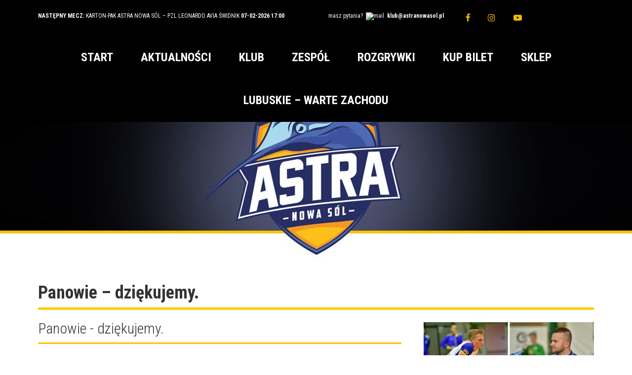

--- FILE ---
content_type: text/html; charset=UTF-8
request_url: https://astranowasol.pl/panowie-dziekujemy/
body_size: 27293
content:
<!doctype html>
<!--[if lt IE 7]> <html class="no-js ie6 oldie" lang="pl-PL"> <![endif]-->
<!--[if IE 7]>    <html class="no-js ie7 oldie" lang="pl-PL"> <![endif]-->
<!--[if IE 8]>    <html class="no-js ie8 oldie" lang="pl-PL"> <![endif]-->
<!--[if gt IE 8]><!--> <html lang="pl-PL"> <!--<![endif]-->
<head>
<link rel="shortcut" href="https://astranowasol.pl/wp-content/uploads/2016/10/favicon.jpg" type="image/x-icon" />
<link rel="shortcut icon" href="https://astranowasol.pl/wp-content/uploads/2016/10/favicon.jpg" type="image/x-icon" />
<meta http-equiv="X-UA-Compatible" content="IE=edge,chrome=1">
<meta charset="UTF-8" />
<meta name="viewport" content="width=device-width, minimum-scale=1.0, initial-scale=1.0, maximum-scale=4.0, user-scalable=yes" />	<link rel="alternate" type="application/rss+xml" title="MKST Astra Nowa Sól RSS2 Feed" href="https://astranowasol.pl/feed/" />
<link rel="pingback" href="https://astranowasol.pl/xmlrpc.php" />
<title>Panowie - dziękujemy. - MKST Astra Nowa Sól</title>
<meta name='robots' content='index, follow, max-image-preview:large, max-snippet:-1, max-video-preview:-1' />
<!-- This site is optimized with the Yoast SEO plugin v26.8 - https://yoast.com/product/yoast-seo-wordpress/ -->
<link rel="canonical" href="https://astranowasol.pl/panowie-dziekujemy/" />
<meta property="og:locale" content="pl_PL" />
<meta property="og:type" content="article" />
<meta property="og:title" content="Wygrana z faworytem za 3 punkty !" />
<meta property="og:description" content="Bardzo miłą niespodziankę swoim kibicom sprawili zawodnicy MKST Astra Nowa Sól wygrywając z faworytem rozgrywek SPS Chrobry Głogów 3:1. Była to druga wygrana koliberków w tym sezonie. Najlepszym zawodnikiem spotkania został wybrany rozgrywający Astry - Kasper Małecki." />
<meta property="og:url" content="https://astranowasol.pl/panowie-dziekujemy/" />
<meta property="og:site_name" content="MKST Astra Nowa Sól" />
<meta property="article:published_time" content="2020-07-22T08:39:04+00:00" />
<meta property="article:modified_time" content="2020-07-22T08:41:45+00:00" />
<meta property="og:image" content="http://astranowasol.pl/wp-content/uploads/2017/10/22549926_1009767919161508_2378566128429782903_n.jpg" />
<meta name="author" content="astrans" />
<meta name="twitter:card" content="summary_large_image" />
<script type="application/ld+json" class="yoast-schema-graph">{"@context":"https://schema.org","@graph":[{"@type":"Article","@id":"https://astranowasol.pl/panowie-dziekujemy/#article","isPartOf":{"@id":"https://astranowasol.pl/panowie-dziekujemy/"},"author":{"name":"astrans","@id":"https://astranowasol.pl/#/schema/person/f7388b388cd1587649e091deb7cdac67"},"headline":"Panowie &#8211; dziękujemy.","datePublished":"2020-07-22T08:39:04+00:00","dateModified":"2020-07-22T08:41:45+00:00","mainEntityOfPage":{"@id":"https://astranowasol.pl/panowie-dziekujemy/"},"wordCount":176,"commentCount":0,"publisher":{"@id":"https://astranowasol.pl/#organization"},"image":{"@id":"https://astranowasol.pl/panowie-dziekujemy/#primaryimage"},"thumbnailUrl":"https://astranowasol.pl/wp-content/uploads/2020/07/112961909_1800725883399037_7555295255696001978_n.png","keywords":["astra nowa sól","dziekujemy","kleinschmidt","maciej januszewski","marszalek","zakrzewski"],"articleSection":["Aktualności"],"inLanguage":"pl-PL","potentialAction":[{"@type":"CommentAction","name":"Comment","target":["https://astranowasol.pl/panowie-dziekujemy/#respond"]}]},{"@type":"WebPage","@id":"https://astranowasol.pl/panowie-dziekujemy/","url":"https://astranowasol.pl/panowie-dziekujemy/","name":"Panowie - dziękujemy. - MKST Astra Nowa Sól","isPartOf":{"@id":"https://astranowasol.pl/#website"},"primaryImageOfPage":{"@id":"https://astranowasol.pl/panowie-dziekujemy/#primaryimage"},"image":{"@id":"https://astranowasol.pl/panowie-dziekujemy/#primaryimage"},"thumbnailUrl":"https://astranowasol.pl/wp-content/uploads/2020/07/112961909_1800725883399037_7555295255696001978_n.png","datePublished":"2020-07-22T08:39:04+00:00","dateModified":"2020-07-22T08:41:45+00:00","breadcrumb":{"@id":"https://astranowasol.pl/panowie-dziekujemy/#breadcrumb"},"inLanguage":"pl-PL","potentialAction":[{"@type":"ReadAction","target":["https://astranowasol.pl/panowie-dziekujemy/"]}]},{"@type":"ImageObject","inLanguage":"pl-PL","@id":"https://astranowasol.pl/panowie-dziekujemy/#primaryimage","url":"https://astranowasol.pl/wp-content/uploads/2020/07/112961909_1800725883399037_7555295255696001978_n.png","contentUrl":"https://astranowasol.pl/wp-content/uploads/2020/07/112961909_1800725883399037_7555295255696001978_n.png","width":940,"height":788},{"@type":"BreadcrumbList","@id":"https://astranowasol.pl/panowie-dziekujemy/#breadcrumb","itemListElement":[{"@type":"ListItem","position":1,"name":"Strona główna","item":"https://astranowasol.pl/"},{"@type":"ListItem","position":2,"name":"Panowie &#8211; dziękujemy."}]},{"@type":"WebSite","@id":"https://astranowasol.pl/#website","url":"https://astranowasol.pl/","name":"MKST Astra Nowa Sól","description":"","publisher":{"@id":"https://astranowasol.pl/#organization"},"potentialAction":[{"@type":"SearchAction","target":{"@type":"EntryPoint","urlTemplate":"https://astranowasol.pl/?s={search_term_string}"},"query-input":{"@type":"PropertyValueSpecification","valueRequired":true,"valueName":"search_term_string"}}],"inLanguage":"pl-PL"},{"@type":"Organization","@id":"https://astranowasol.pl/#organization","name":"Astra Nowa Sól","url":"https://astranowasol.pl/","logo":{"@type":"ImageObject","inLanguage":"pl-PL","@id":"https://astranowasol.pl/#/schema/logo/image/","url":"https://astranowasol.pl/wp-content/uploads/2016/10/favicon.jpg","contentUrl":"https://astranowasol.pl/wp-content/uploads/2016/10/favicon.jpg","width":320,"height":320,"caption":"Astra Nowa Sól"},"image":{"@id":"https://astranowasol.pl/#/schema/logo/image/"}},{"@type":"Person","@id":"https://astranowasol.pl/#/schema/person/f7388b388cd1587649e091deb7cdac67","name":"astrans","image":{"@type":"ImageObject","inLanguage":"pl-PL","@id":"https://astranowasol.pl/#/schema/person/image/","url":"https://secure.gravatar.com/avatar/7e869e12c3fa255a400fe849e4b90bb37324f3d13d309b0e83320c066b864661?s=96&d=mm&r=g","contentUrl":"https://secure.gravatar.com/avatar/7e869e12c3fa255a400fe849e4b90bb37324f3d13d309b0e83320c066b864661?s=96&d=mm&r=g","caption":"astrans"}}]}</script>
<!-- / Yoast SEO plugin. -->
<link rel='dns-prefetch' href='//maxcdn.bootstrapcdn.com' />
<link rel="alternate" type="application/rss+xml" title="MKST Astra Nowa Sól &raquo; Panowie &#8211; dziękujemy. Kanał z komentarzami" href="https://astranowasol.pl/panowie-dziekujemy/feed/" />
<link rel="alternate" title="oEmbed (JSON)" type="application/json+oembed" href="https://astranowasol.pl/wp-json/oembed/1.0/embed?url=https%3A%2F%2Fastranowasol.pl%2Fpanowie-dziekujemy%2F" />
<link rel="alternate" title="oEmbed (XML)" type="text/xml+oembed" href="https://astranowasol.pl/wp-json/oembed/1.0/embed?url=https%3A%2F%2Fastranowasol.pl%2Fpanowie-dziekujemy%2F&#038;format=xml" />
<!-- This site uses the Google Analytics by ExactMetrics plugin v8.11.1 - Using Analytics tracking - https://www.exactmetrics.com/ -->
<!-- Note: ExactMetrics is not currently configured on this site. The site owner needs to authenticate with Google Analytics in the ExactMetrics settings panel. -->
<!-- No tracking code set -->
<!-- / Google Analytics by ExactMetrics -->
<style id='wp-img-auto-sizes-contain-inline-css' type='text/css'>
img:is([sizes=auto i],[sizes^="auto," i]){contain-intrinsic-size:3000px 1500px}
/*# sourceURL=wp-img-auto-sizes-contain-inline-css */
</style>
<!-- <link rel='stylesheet' id='sbi_styles-css' href='https://astranowasol.pl/wp-content/plugins/instagram-feed/css/sbi-styles.min.css?ver=6.10.0' type='text/css' media='all' /> -->
<link rel="stylesheet" type="text/css" href="//astranowasol.pl/wp-content/cache/wpfc-minified/211kbgx4/6eocr.css" media="all"/>
<style id='wp-emoji-styles-inline-css' type='text/css'>
img.wp-smiley, img.emoji {
display: inline !important;
border: none !important;
box-shadow: none !important;
height: 1em !important;
width: 1em !important;
margin: 0 0.07em !important;
vertical-align: -0.1em !important;
background: none !important;
padding: 0 !important;
}
/*# sourceURL=wp-emoji-styles-inline-css */
</style>
<style id='wp-block-library-inline-css' type='text/css'>
:root{--wp-block-synced-color:#7a00df;--wp-block-synced-color--rgb:122,0,223;--wp-bound-block-color:var(--wp-block-synced-color);--wp-editor-canvas-background:#ddd;--wp-admin-theme-color:#007cba;--wp-admin-theme-color--rgb:0,124,186;--wp-admin-theme-color-darker-10:#006ba1;--wp-admin-theme-color-darker-10--rgb:0,107,160.5;--wp-admin-theme-color-darker-20:#005a87;--wp-admin-theme-color-darker-20--rgb:0,90,135;--wp-admin-border-width-focus:2px}@media (min-resolution:192dpi){:root{--wp-admin-border-width-focus:1.5px}}.wp-element-button{cursor:pointer}:root .has-very-light-gray-background-color{background-color:#eee}:root .has-very-dark-gray-background-color{background-color:#313131}:root .has-very-light-gray-color{color:#eee}:root .has-very-dark-gray-color{color:#313131}:root .has-vivid-green-cyan-to-vivid-cyan-blue-gradient-background{background:linear-gradient(135deg,#00d084,#0693e3)}:root .has-purple-crush-gradient-background{background:linear-gradient(135deg,#34e2e4,#4721fb 50%,#ab1dfe)}:root .has-hazy-dawn-gradient-background{background:linear-gradient(135deg,#faaca8,#dad0ec)}:root .has-subdued-olive-gradient-background{background:linear-gradient(135deg,#fafae1,#67a671)}:root .has-atomic-cream-gradient-background{background:linear-gradient(135deg,#fdd79a,#004a59)}:root .has-nightshade-gradient-background{background:linear-gradient(135deg,#330968,#31cdcf)}:root .has-midnight-gradient-background{background:linear-gradient(135deg,#020381,#2874fc)}:root{--wp--preset--font-size--normal:16px;--wp--preset--font-size--huge:42px}.has-regular-font-size{font-size:1em}.has-larger-font-size{font-size:2.625em}.has-normal-font-size{font-size:var(--wp--preset--font-size--normal)}.has-huge-font-size{font-size:var(--wp--preset--font-size--huge)}.has-text-align-center{text-align:center}.has-text-align-left{text-align:left}.has-text-align-right{text-align:right}.has-fit-text{white-space:nowrap!important}#end-resizable-editor-section{display:none}.aligncenter{clear:both}.items-justified-left{justify-content:flex-start}.items-justified-center{justify-content:center}.items-justified-right{justify-content:flex-end}.items-justified-space-between{justify-content:space-between}.screen-reader-text{border:0;clip-path:inset(50%);height:1px;margin:-1px;overflow:hidden;padding:0;position:absolute;width:1px;word-wrap:normal!important}.screen-reader-text:focus{background-color:#ddd;clip-path:none;color:#444;display:block;font-size:1em;height:auto;left:5px;line-height:normal;padding:15px 23px 14px;text-decoration:none;top:5px;width:auto;z-index:100000}html :where(.has-border-color){border-style:solid}html :where([style*=border-top-color]){border-top-style:solid}html :where([style*=border-right-color]){border-right-style:solid}html :where([style*=border-bottom-color]){border-bottom-style:solid}html :where([style*=border-left-color]){border-left-style:solid}html :where([style*=border-width]){border-style:solid}html :where([style*=border-top-width]){border-top-style:solid}html :where([style*=border-right-width]){border-right-style:solid}html :where([style*=border-bottom-width]){border-bottom-style:solid}html :where([style*=border-left-width]){border-left-style:solid}html :where(img[class*=wp-image-]){height:auto;max-width:100%}:where(figure){margin:0 0 1em}html :where(.is-position-sticky){--wp-admin--admin-bar--position-offset:var(--wp-admin--admin-bar--height,0px)}@media screen and (max-width:600px){html :where(.is-position-sticky){--wp-admin--admin-bar--position-offset:0px}}
/*# sourceURL=wp-block-library-inline-css */
</style><style id='global-styles-inline-css' type='text/css'>
:root{--wp--preset--aspect-ratio--square: 1;--wp--preset--aspect-ratio--4-3: 4/3;--wp--preset--aspect-ratio--3-4: 3/4;--wp--preset--aspect-ratio--3-2: 3/2;--wp--preset--aspect-ratio--2-3: 2/3;--wp--preset--aspect-ratio--16-9: 16/9;--wp--preset--aspect-ratio--9-16: 9/16;--wp--preset--color--black: #000000;--wp--preset--color--cyan-bluish-gray: #abb8c3;--wp--preset--color--white: #ffffff;--wp--preset--color--pale-pink: #f78da7;--wp--preset--color--vivid-red: #cf2e2e;--wp--preset--color--luminous-vivid-orange: #ff6900;--wp--preset--color--luminous-vivid-amber: #fcb900;--wp--preset--color--light-green-cyan: #7bdcb5;--wp--preset--color--vivid-green-cyan: #00d084;--wp--preset--color--pale-cyan-blue: #8ed1fc;--wp--preset--color--vivid-cyan-blue: #0693e3;--wp--preset--color--vivid-purple: #9b51e0;--wp--preset--gradient--vivid-cyan-blue-to-vivid-purple: linear-gradient(135deg,rgb(6,147,227) 0%,rgb(155,81,224) 100%);--wp--preset--gradient--light-green-cyan-to-vivid-green-cyan: linear-gradient(135deg,rgb(122,220,180) 0%,rgb(0,208,130) 100%);--wp--preset--gradient--luminous-vivid-amber-to-luminous-vivid-orange: linear-gradient(135deg,rgb(252,185,0) 0%,rgb(255,105,0) 100%);--wp--preset--gradient--luminous-vivid-orange-to-vivid-red: linear-gradient(135deg,rgb(255,105,0) 0%,rgb(207,46,46) 100%);--wp--preset--gradient--very-light-gray-to-cyan-bluish-gray: linear-gradient(135deg,rgb(238,238,238) 0%,rgb(169,184,195) 100%);--wp--preset--gradient--cool-to-warm-spectrum: linear-gradient(135deg,rgb(74,234,220) 0%,rgb(151,120,209) 20%,rgb(207,42,186) 40%,rgb(238,44,130) 60%,rgb(251,105,98) 80%,rgb(254,248,76) 100%);--wp--preset--gradient--blush-light-purple: linear-gradient(135deg,rgb(255,206,236) 0%,rgb(152,150,240) 100%);--wp--preset--gradient--blush-bordeaux: linear-gradient(135deg,rgb(254,205,165) 0%,rgb(254,45,45) 50%,rgb(107,0,62) 100%);--wp--preset--gradient--luminous-dusk: linear-gradient(135deg,rgb(255,203,112) 0%,rgb(199,81,192) 50%,rgb(65,88,208) 100%);--wp--preset--gradient--pale-ocean: linear-gradient(135deg,rgb(255,245,203) 0%,rgb(182,227,212) 50%,rgb(51,167,181) 100%);--wp--preset--gradient--electric-grass: linear-gradient(135deg,rgb(202,248,128) 0%,rgb(113,206,126) 100%);--wp--preset--gradient--midnight: linear-gradient(135deg,rgb(2,3,129) 0%,rgb(40,116,252) 100%);--wp--preset--font-size--small: 13px;--wp--preset--font-size--medium: 20px;--wp--preset--font-size--large: 36px;--wp--preset--font-size--x-large: 42px;--wp--preset--spacing--20: 0.44rem;--wp--preset--spacing--30: 0.67rem;--wp--preset--spacing--40: 1rem;--wp--preset--spacing--50: 1.5rem;--wp--preset--spacing--60: 2.25rem;--wp--preset--spacing--70: 3.38rem;--wp--preset--spacing--80: 5.06rem;--wp--preset--shadow--natural: 6px 6px 9px rgba(0, 0, 0, 0.2);--wp--preset--shadow--deep: 12px 12px 50px rgba(0, 0, 0, 0.4);--wp--preset--shadow--sharp: 6px 6px 0px rgba(0, 0, 0, 0.2);--wp--preset--shadow--outlined: 6px 6px 0px -3px rgb(255, 255, 255), 6px 6px rgb(0, 0, 0);--wp--preset--shadow--crisp: 6px 6px 0px rgb(0, 0, 0);}:where(.is-layout-flex){gap: 0.5em;}:where(.is-layout-grid){gap: 0.5em;}body .is-layout-flex{display: flex;}.is-layout-flex{flex-wrap: wrap;align-items: center;}.is-layout-flex > :is(*, div){margin: 0;}body .is-layout-grid{display: grid;}.is-layout-grid > :is(*, div){margin: 0;}:where(.wp-block-columns.is-layout-flex){gap: 2em;}:where(.wp-block-columns.is-layout-grid){gap: 2em;}:where(.wp-block-post-template.is-layout-flex){gap: 1.25em;}:where(.wp-block-post-template.is-layout-grid){gap: 1.25em;}.has-black-color{color: var(--wp--preset--color--black) !important;}.has-cyan-bluish-gray-color{color: var(--wp--preset--color--cyan-bluish-gray) !important;}.has-white-color{color: var(--wp--preset--color--white) !important;}.has-pale-pink-color{color: var(--wp--preset--color--pale-pink) !important;}.has-vivid-red-color{color: var(--wp--preset--color--vivid-red) !important;}.has-luminous-vivid-orange-color{color: var(--wp--preset--color--luminous-vivid-orange) !important;}.has-luminous-vivid-amber-color{color: var(--wp--preset--color--luminous-vivid-amber) !important;}.has-light-green-cyan-color{color: var(--wp--preset--color--light-green-cyan) !important;}.has-vivid-green-cyan-color{color: var(--wp--preset--color--vivid-green-cyan) !important;}.has-pale-cyan-blue-color{color: var(--wp--preset--color--pale-cyan-blue) !important;}.has-vivid-cyan-blue-color{color: var(--wp--preset--color--vivid-cyan-blue) !important;}.has-vivid-purple-color{color: var(--wp--preset--color--vivid-purple) !important;}.has-black-background-color{background-color: var(--wp--preset--color--black) !important;}.has-cyan-bluish-gray-background-color{background-color: var(--wp--preset--color--cyan-bluish-gray) !important;}.has-white-background-color{background-color: var(--wp--preset--color--white) !important;}.has-pale-pink-background-color{background-color: var(--wp--preset--color--pale-pink) !important;}.has-vivid-red-background-color{background-color: var(--wp--preset--color--vivid-red) !important;}.has-luminous-vivid-orange-background-color{background-color: var(--wp--preset--color--luminous-vivid-orange) !important;}.has-luminous-vivid-amber-background-color{background-color: var(--wp--preset--color--luminous-vivid-amber) !important;}.has-light-green-cyan-background-color{background-color: var(--wp--preset--color--light-green-cyan) !important;}.has-vivid-green-cyan-background-color{background-color: var(--wp--preset--color--vivid-green-cyan) !important;}.has-pale-cyan-blue-background-color{background-color: var(--wp--preset--color--pale-cyan-blue) !important;}.has-vivid-cyan-blue-background-color{background-color: var(--wp--preset--color--vivid-cyan-blue) !important;}.has-vivid-purple-background-color{background-color: var(--wp--preset--color--vivid-purple) !important;}.has-black-border-color{border-color: var(--wp--preset--color--black) !important;}.has-cyan-bluish-gray-border-color{border-color: var(--wp--preset--color--cyan-bluish-gray) !important;}.has-white-border-color{border-color: var(--wp--preset--color--white) !important;}.has-pale-pink-border-color{border-color: var(--wp--preset--color--pale-pink) !important;}.has-vivid-red-border-color{border-color: var(--wp--preset--color--vivid-red) !important;}.has-luminous-vivid-orange-border-color{border-color: var(--wp--preset--color--luminous-vivid-orange) !important;}.has-luminous-vivid-amber-border-color{border-color: var(--wp--preset--color--luminous-vivid-amber) !important;}.has-light-green-cyan-border-color{border-color: var(--wp--preset--color--light-green-cyan) !important;}.has-vivid-green-cyan-border-color{border-color: var(--wp--preset--color--vivid-green-cyan) !important;}.has-pale-cyan-blue-border-color{border-color: var(--wp--preset--color--pale-cyan-blue) !important;}.has-vivid-cyan-blue-border-color{border-color: var(--wp--preset--color--vivid-cyan-blue) !important;}.has-vivid-purple-border-color{border-color: var(--wp--preset--color--vivid-purple) !important;}.has-vivid-cyan-blue-to-vivid-purple-gradient-background{background: var(--wp--preset--gradient--vivid-cyan-blue-to-vivid-purple) !important;}.has-light-green-cyan-to-vivid-green-cyan-gradient-background{background: var(--wp--preset--gradient--light-green-cyan-to-vivid-green-cyan) !important;}.has-luminous-vivid-amber-to-luminous-vivid-orange-gradient-background{background: var(--wp--preset--gradient--luminous-vivid-amber-to-luminous-vivid-orange) !important;}.has-luminous-vivid-orange-to-vivid-red-gradient-background{background: var(--wp--preset--gradient--luminous-vivid-orange-to-vivid-red) !important;}.has-very-light-gray-to-cyan-bluish-gray-gradient-background{background: var(--wp--preset--gradient--very-light-gray-to-cyan-bluish-gray) !important;}.has-cool-to-warm-spectrum-gradient-background{background: var(--wp--preset--gradient--cool-to-warm-spectrum) !important;}.has-blush-light-purple-gradient-background{background: var(--wp--preset--gradient--blush-light-purple) !important;}.has-blush-bordeaux-gradient-background{background: var(--wp--preset--gradient--blush-bordeaux) !important;}.has-luminous-dusk-gradient-background{background: var(--wp--preset--gradient--luminous-dusk) !important;}.has-pale-ocean-gradient-background{background: var(--wp--preset--gradient--pale-ocean) !important;}.has-electric-grass-gradient-background{background: var(--wp--preset--gradient--electric-grass) !important;}.has-midnight-gradient-background{background: var(--wp--preset--gradient--midnight) !important;}.has-small-font-size{font-size: var(--wp--preset--font-size--small) !important;}.has-medium-font-size{font-size: var(--wp--preset--font-size--medium) !important;}.has-large-font-size{font-size: var(--wp--preset--font-size--large) !important;}.has-x-large-font-size{font-size: var(--wp--preset--font-size--x-large) !important;}
/*# sourceURL=global-styles-inline-css */
</style>
<style id='classic-theme-styles-inline-css' type='text/css'>
/*! This file is auto-generated */
.wp-block-button__link{color:#fff;background-color:#32373c;border-radius:9999px;box-shadow:none;text-decoration:none;padding:calc(.667em + 2px) calc(1.333em + 2px);font-size:1.125em}.wp-block-file__button{background:#32373c;color:#fff;text-decoration:none}
/*# sourceURL=/wp-includes/css/classic-themes.min.css */
</style>
<!-- <link rel='stylesheet' id='da_lt_front_style-css' href='https://astranowasol.pl/wp-content/plugins/league-table/css/front-style.css?ver=c701f16a68133cd9a5b89e9680408abb' type='text/css' media='all' /> -->
<style>.da-lt-table td a{
text-decoration: none !important;
}
.da-lt-table td a:hover{
text-decoration: underline !important;
}</style>
<style id='responsive-menu-inline-css' type='text/css'>
/** This file is major component of this plugin so please don't try to edit here. */
#rmp_menu_trigger-8703 {
width: 50px;
height: 50px;
position: fixed;
top: 10px;
border-radius: 5px;
display: none;
text-decoration: none;
right: 0;
background: #000;
transition: transform 0.5s, background-color 0.5s;
}
#rmp_menu_trigger-8703:hover, #rmp_menu_trigger-8703:focus {
background: #000;
text-decoration: unset;
}
#rmp_menu_trigger-8703.is-active {
background: #000;
}
#rmp_menu_trigger-8703 .rmp-trigger-box {
width: 25px;
color: #fff;
}
#rmp_menu_trigger-8703 .rmp-trigger-icon-active, #rmp_menu_trigger-8703 .rmp-trigger-text-open {
display: none;
}
#rmp_menu_trigger-8703.is-active .rmp-trigger-icon-active, #rmp_menu_trigger-8703.is-active .rmp-trigger-text-open {
display: inline;
}
#rmp_menu_trigger-8703.is-active .rmp-trigger-icon-inactive, #rmp_menu_trigger-8703.is-active .rmp-trigger-text {
display: none;
}
#rmp_menu_trigger-8703 .rmp-trigger-label {
color: #fff;
pointer-events: none;
line-height: 13px;
font-family: inherit;
font-size: 14px;
display: inline;
text-transform: inherit;
}
#rmp_menu_trigger-8703 .rmp-trigger-label.rmp-trigger-label-top {
display: block;
margin-bottom: 12px;
}
#rmp_menu_trigger-8703 .rmp-trigger-label.rmp-trigger-label-bottom {
display: block;
margin-top: 12px;
}
#rmp_menu_trigger-8703 .responsive-menu-pro-inner {
display: block;
}
#rmp_menu_trigger-8703 .rmp-trigger-icon-inactive .rmp-font-icon {
color: #fff;
}
#rmp_menu_trigger-8703 .responsive-menu-pro-inner, #rmp_menu_trigger-8703 .responsive-menu-pro-inner::before, #rmp_menu_trigger-8703 .responsive-menu-pro-inner::after {
width: 25px;
height: 3px;
background-color: #fff;
border-radius: 4px;
position: absolute;
}
#rmp_menu_trigger-8703 .rmp-trigger-icon-active .rmp-font-icon {
color: #fff;
}
#rmp_menu_trigger-8703.is-active .responsive-menu-pro-inner, #rmp_menu_trigger-8703.is-active .responsive-menu-pro-inner::before, #rmp_menu_trigger-8703.is-active .responsive-menu-pro-inner::after {
background-color: #fff;
}
#rmp_menu_trigger-8703:hover .rmp-trigger-icon-inactive .rmp-font-icon {
color: #fff;
}
#rmp_menu_trigger-8703:not(.is-active):hover .responsive-menu-pro-inner, #rmp_menu_trigger-8703:not(.is-active):hover .responsive-menu-pro-inner::before, #rmp_menu_trigger-8703:not(.is-active):hover .responsive-menu-pro-inner::after {
background-color: #fff;
}
#rmp_menu_trigger-8703 .responsive-menu-pro-inner::before {
top: 10px;
}
#rmp_menu_trigger-8703 .responsive-menu-pro-inner::after {
bottom: 10px;
}
#rmp_menu_trigger-8703.is-active .responsive-menu-pro-inner::after {
bottom: 0;
}
/* Hamburger menu styling */
@media screen and (max-width: 1025px) {
/** Menu Title Style */
/** Menu Additional Content Style */
ubermenu-nav-main-2 {
display: none !important;
}
#rmp_menu_trigger-8703 {
display: block;
}
#rmp-container-8703 {
position: fixed;
top: 0;
margin: 0;
transition: transform 0.5s;
overflow: auto;
display: block;
width: 50%;
max-width: 260px;
background-color: #333333;
background-image: url("");
height: 100%;
left: 0;
padding-top: 0px;
padding-left: 0px;
padding-bottom: 0px;
padding-right: 0px;
}
#rmp-menu-wrap-8703 {
padding-top: 0px;
padding-left: 0px;
padding-bottom: 0px;
padding-right: 0px;
background-color: #333333;
}
#rmp-menu-wrap-8703 .rmp-menu, #rmp-menu-wrap-8703 .rmp-submenu {
width: 100%;
box-sizing: border-box;
margin: 0;
padding: 0;
}
#rmp-menu-wrap-8703 .rmp-submenu-depth-1 .rmp-menu-item-link {
padding-left: 10%;
}
#rmp-menu-wrap-8703 .rmp-submenu-depth-2 .rmp-menu-item-link {
padding-left: 15%;
}
#rmp-menu-wrap-8703 .rmp-submenu-depth-3 .rmp-menu-item-link {
padding-left: 20%;
}
#rmp-menu-wrap-8703 .rmp-submenu-depth-4 .rmp-menu-item-link {
padding-left: 25%;
}
#rmp-menu-wrap-8703 .rmp-submenu.rmp-submenu-open {
display: block;
}
#rmp-menu-wrap-8703 .rmp-menu-item {
width: 100%;
list-style: none;
margin: 0;
}
#rmp-menu-wrap-8703 .rmp-menu-item-link {
height: 30px;
line-height: 30px;
font-size: 20px;
border-bottom: 1px solid #333333;
font-family: inherit;
color: #fff;
text-align: left;
background-color: #333333;
font-weight: normal;
letter-spacing: 0px;
display: block;
box-sizing: border-box;
width: 100%;
text-decoration: none;
position: relative;
overflow: hidden;
transition: background-color 0.5s, border-color 0.5s, 0.5s;
padding: 0 5%;
padding-right: 50px;
}
#rmp-menu-wrap-8703 .rmp-menu-item-link:after, #rmp-menu-wrap-8703 .rmp-menu-item-link:before {
display: none;
}
#rmp-menu-wrap-8703 .rmp-menu-item-link:hover, #rmp-menu-wrap-8703 .rmp-menu-item-link:focus {
color: #fff;
border-color: #333333;
background-color: #ffc200;
}
#rmp-menu-wrap-8703 .rmp-menu-item-link:focus {
outline: none;
border-color: unset;
box-shadow: unset;
}
#rmp-menu-wrap-8703 .rmp-menu-item-link .rmp-font-icon {
height: 30px;
line-height: 30px;
margin-right: 10px;
font-size: 20px;
}
#rmp-menu-wrap-8703 .rmp-menu-current-item .rmp-menu-item-link {
color: #fff;
border-color: #333333;
background-color: #ffc200;
}
#rmp-menu-wrap-8703 .rmp-menu-current-item .rmp-menu-item-link:hover, #rmp-menu-wrap-8703 .rmp-menu-current-item .rmp-menu-item-link:focus {
color: #fff;
border-color: #333333;
background-color: #ffc200;
}
#rmp-menu-wrap-8703 .rmp-menu-subarrow {
position: absolute;
top: 0;
bottom: 0;
text-align: center;
overflow: hidden;
background-size: cover;
overflow: hidden;
right: 0;
border-left-style: solid;
border-left-color: #212121;
border-left-width: 1px;
height: 40px;
width: 40px;
color: #fff;
background-color: #212121;
}
#rmp-menu-wrap-8703 .rmp-menu-subarrow svg {
fill: #fff;
}
#rmp-menu-wrap-8703 .rmp-menu-subarrow:hover {
color: #fff;
border-color: #3f3f3f;
background-color: #3f3f3f;
}
#rmp-menu-wrap-8703 .rmp-menu-subarrow:hover svg {
fill: #fff;
}
#rmp-menu-wrap-8703 .rmp-menu-subarrow .rmp-font-icon {
margin-right: unset;
}
#rmp-menu-wrap-8703 .rmp-menu-subarrow * {
vertical-align: middle;
line-height: 40px;
}
#rmp-menu-wrap-8703 .rmp-menu-subarrow-active {
display: block;
background-size: cover;
color: #fff;
border-color: #212121;
background-color: #212121;
}
#rmp-menu-wrap-8703 .rmp-menu-subarrow-active svg {
fill: #fff;
}
#rmp-menu-wrap-8703 .rmp-menu-subarrow-active:hover {
color: #fff;
border-color: #3f3f3f;
background-color: #3f3f3f;
}
#rmp-menu-wrap-8703 .rmp-menu-subarrow-active:hover svg {
fill: #fff;
}
#rmp-menu-wrap-8703 .rmp-submenu {
display: none;
}
#rmp-menu-wrap-8703 .rmp-submenu .rmp-menu-item-link {
height: 30px;
line-height: 30px;
letter-spacing: 0px;
font-size: 20px;
border-bottom: 1px solid #333333;
font-family: inherit;
font-weight: normal;
color: #fff;
text-align: left;
background-color: #333333;
}
#rmp-menu-wrap-8703 .rmp-submenu .rmp-menu-item-link:hover, #rmp-menu-wrap-8703 .rmp-submenu .rmp-menu-item-link:focus {
color: #fff;
border-color: #333333;
background-color: #ffc200;
}
#rmp-menu-wrap-8703 .rmp-submenu .rmp-menu-current-item .rmp-menu-item-link {
color: #fff;
border-color: #333333;
background-color: #ffc200;
}
#rmp-menu-wrap-8703 .rmp-submenu .rmp-menu-current-item .rmp-menu-item-link:hover, #rmp-menu-wrap-8703 .rmp-submenu .rmp-menu-current-item .rmp-menu-item-link:focus {
color: #fff;
border-color: #333333;
background-color: #ffc200;
}
#rmp-menu-wrap-8703 .rmp-submenu .rmp-menu-subarrow {
right: 0;
border-right: unset;
border-left-style: solid;
border-left-color: #212121;
border-left-width: 1px;
height: 40px;
line-height: 40px;
width: 40px;
color: #fff;
background-color: #212121;
}
#rmp-menu-wrap-8703 .rmp-submenu .rmp-menu-subarrow:hover {
color: #fff;
border-color: #3f3f3f;
background-color: #3f3f3f;
}
#rmp-menu-wrap-8703 .rmp-submenu .rmp-menu-subarrow-active {
color: #fff;
border-color: #212121;
background-color: #212121;
}
#rmp-menu-wrap-8703 .rmp-submenu .rmp-menu-subarrow-active:hover {
color: #fff;
border-color: #3f3f3f;
background-color: #3f3f3f;
}
#rmp-menu-wrap-8703 .rmp-menu-item-description {
margin: 0;
padding: 5px 5%;
opacity: 0.8;
color: #fff;
}
#rmp-search-box-8703 {
display: block;
padding-top: 0px;
padding-left: 5%;
padding-bottom: 0px;
padding-right: 5%;
}
#rmp-search-box-8703 .rmp-search-form {
margin: 0;
}
#rmp-search-box-8703 .rmp-search-box {
background: #fff;
border: 1px solid #dadada;
color: #333;
width: 100%;
padding: 0 5%;
border-radius: 30px;
height: 45px;
-webkit-appearance: none;
}
#rmp-search-box-8703 .rmp-search-box::placeholder {
color: #C7C7CD;
}
#rmp-search-box-8703 .rmp-search-box:focus {
background-color: #fff;
outline: 2px solid #dadada;
color: #333;
}
#rmp-menu-title-8703 {
background-color: #333333;
color: #fff;
text-align: left;
font-size: 20px;
padding-top: 10%;
padding-left: 5%;
padding-bottom: 0%;
padding-right: 5%;
font-weight: 400;
transition: background-color 0.5s, border-color 0.5s, color 0.5s;
}
#rmp-menu-title-8703:hover {
background-color: #ffc200;
color: #333333;
}
#rmp-menu-title-8703 > .rmp-menu-title-link {
color: #fff;
width: 100%;
background-color: unset;
text-decoration: none;
}
#rmp-menu-title-8703 > .rmp-menu-title-link:hover {
color: #333333;
}
#rmp-menu-title-8703 .rmp-font-icon {
font-size: 20px;
}
#rmp-menu-additional-content-8703 {
padding-top: 0px;
padding-left: 5%;
padding-bottom: 0px;
padding-right: 5%;
color: #fff;
text-align: center;
font-size: 16px;
}
}
/**
This file contents common styling of menus.
*/
.rmp-container {
display: none;
visibility: visible;
padding: 0px 0px 0px 0px;
z-index: 99998;
transition: all 0.3s;
/** Scrolling bar in menu setting box **/
}
.rmp-container.rmp-fade-top, .rmp-container.rmp-fade-left, .rmp-container.rmp-fade-right, .rmp-container.rmp-fade-bottom {
display: none;
}
.rmp-container.rmp-slide-left, .rmp-container.rmp-push-left {
transform: translateX(-100%);
-ms-transform: translateX(-100%);
-webkit-transform: translateX(-100%);
-moz-transform: translateX(-100%);
}
.rmp-container.rmp-slide-left.rmp-menu-open, .rmp-container.rmp-push-left.rmp-menu-open {
transform: translateX(0);
-ms-transform: translateX(0);
-webkit-transform: translateX(0);
-moz-transform: translateX(0);
}
.rmp-container.rmp-slide-right, .rmp-container.rmp-push-right {
transform: translateX(100%);
-ms-transform: translateX(100%);
-webkit-transform: translateX(100%);
-moz-transform: translateX(100%);
}
.rmp-container.rmp-slide-right.rmp-menu-open, .rmp-container.rmp-push-right.rmp-menu-open {
transform: translateX(0);
-ms-transform: translateX(0);
-webkit-transform: translateX(0);
-moz-transform: translateX(0);
}
.rmp-container.rmp-slide-top, .rmp-container.rmp-push-top {
transform: translateY(-100%);
-ms-transform: translateY(-100%);
-webkit-transform: translateY(-100%);
-moz-transform: translateY(-100%);
}
.rmp-container.rmp-slide-top.rmp-menu-open, .rmp-container.rmp-push-top.rmp-menu-open {
transform: translateY(0);
-ms-transform: translateY(0);
-webkit-transform: translateY(0);
-moz-transform: translateY(0);
}
.rmp-container.rmp-slide-bottom, .rmp-container.rmp-push-bottom {
transform: translateY(100%);
-ms-transform: translateY(100%);
-webkit-transform: translateY(100%);
-moz-transform: translateY(100%);
}
.rmp-container.rmp-slide-bottom.rmp-menu-open, .rmp-container.rmp-push-bottom.rmp-menu-open {
transform: translateX(0);
-ms-transform: translateX(0);
-webkit-transform: translateX(0);
-moz-transform: translateX(0);
}
.rmp-container::-webkit-scrollbar {
width: 0px;
}
.rmp-container ::-webkit-scrollbar-track {
box-shadow: inset 0 0 5px transparent;
}
.rmp-container ::-webkit-scrollbar-thumb {
background: transparent;
}
.rmp-container ::-webkit-scrollbar-thumb:hover {
background: transparent;
}
.rmp-container .rmp-menu-wrap .rmp-menu {
transition: none;
border-radius: 0;
box-shadow: none;
background: none;
border: 0;
bottom: auto;
box-sizing: border-box;
clip: auto;
color: #666;
display: block;
float: none;
font-family: inherit;
font-size: 14px;
height: auto;
left: auto;
line-height: 1.7;
list-style-type: none;
margin: 0;
min-height: auto;
max-height: none;
opacity: 1;
outline: none;
overflow: visible;
padding: 0;
position: relative;
pointer-events: auto;
right: auto;
text-align: left;
text-decoration: none;
text-indent: 0;
text-transform: none;
transform: none;
top: auto;
visibility: inherit;
width: auto;
word-wrap: break-word;
white-space: normal;
}
.rmp-container .rmp-menu-additional-content {
display: block;
word-break: break-word;
}
.rmp-container .rmp-menu-title {
display: flex;
flex-direction: column;
}
.rmp-container .rmp-menu-title .rmp-menu-title-image {
max-width: 100%;
margin-bottom: 15px;
display: block;
margin: auto;
margin-bottom: 15px;
}
button.rmp_menu_trigger {
z-index: 999999;
overflow: hidden;
outline: none;
border: 0;
display: none;
margin: 0;
transition: transform 0.5s, background-color 0.5s;
padding: 0;
}
button.rmp_menu_trigger .responsive-menu-pro-inner::before, button.rmp_menu_trigger .responsive-menu-pro-inner::after {
content: "";
display: block;
}
button.rmp_menu_trigger .responsive-menu-pro-inner::before {
top: 10px;
}
button.rmp_menu_trigger .responsive-menu-pro-inner::after {
bottom: 10px;
}
button.rmp_menu_trigger .rmp-trigger-box {
width: 40px;
display: inline-block;
position: relative;
pointer-events: none;
vertical-align: super;
}
.admin-bar .rmp-container, .admin-bar .rmp_menu_trigger {
margin-top: 32px !important;
}
@media screen and (max-width: 782px) {
.admin-bar .rmp-container, .admin-bar .rmp_menu_trigger {
margin-top: 46px !important;
}
}
/*  Menu Trigger Boring Animation */
.rmp-menu-trigger-boring .responsive-menu-pro-inner {
transition-property: none;
}
.rmp-menu-trigger-boring .responsive-menu-pro-inner::after, .rmp-menu-trigger-boring .responsive-menu-pro-inner::before {
transition-property: none;
}
.rmp-menu-trigger-boring.is-active .responsive-menu-pro-inner {
transform: rotate(45deg);
}
.rmp-menu-trigger-boring.is-active .responsive-menu-pro-inner:before {
top: 0;
opacity: 0;
}
.rmp-menu-trigger-boring.is-active .responsive-menu-pro-inner:after {
bottom: 0;
transform: rotate(-90deg);
}
/*# sourceURL=responsive-menu-inline-css */
</style>
<!-- <link rel='stylesheet' id='dashicons-css' href='https://astranowasol.pl/wp-includes/css/dashicons.min.css?ver=c701f16a68133cd9a5b89e9680408abb' type='text/css' media='all' /> -->
<!-- <link rel='stylesheet' id='theme-global-css' href='https://astranowasol.pl/wp-content/themes/ultimatum/assets/css/theme.global.css?ver=c701f16a68133cd9a5b89e9680408abb' type='text/css' media='all' /> -->
<!-- <link rel='stylesheet' id='font-awesome-css' href='https://astranowasol.pl/wp-content/themes/ultimatum/assets/css/font-awesome.min.css?ver=c701f16a68133cd9a5b89e9680408abb' type='text/css' media='all' /> -->
<link rel="stylesheet" type="text/css" href="//astranowasol.pl/wp-content/cache/wpfc-minified/f1mxbege/6eocr.css" media="all"/>
<link rel='stylesheet' id='tbs3-default-css' href='//maxcdn.bootstrapcdn.com/bootstrap/3.3.4/css/bootstrap.min.css?ver=c701f16a68133cd9a5b89e9680408abb' type='text/css' media='all' />
<!-- <link rel='stylesheet' id='ult_core_template_1-css' href='https://astranowasol.pl/wp-content/uploads/ultimatum/template_1.css?ver=c701f16a68133cd9a5b89e9680408abb' type='text/css' media='all' /> -->
<!-- <link rel='stylesheet' id='ult_core_layout_7-css' href='https://astranowasol.pl/wp-content/uploads/ultimatum/layout_7.css?ver=c701f16a68133cd9a5b89e9680408abb' type='text/css' media='all' /> -->
<!-- <link rel='stylesheet' id='vc_plugin_table_style_css-css' href='https://astranowasol.pl/wp-content/plugins/easy-tables-vc/assets/css/style.css?ver=1.0.0' type='text/css' media='all' /> -->
<!-- <link rel='stylesheet' id='vc_plugin_themes_css-css' href='https://astranowasol.pl/wp-content/plugins/easy-tables-vc/assets/css/themes.css?ver=c701f16a68133cd9a5b89e9680408abb' type='text/css' media='all' /> -->
<!-- <link rel='stylesheet' id='js_composer_front-css' href='//astranowasol.pl/wp-content/uploads/js_composer/js_composer_front_custom.css?ver=5.5.4' type='text/css' media='all' /> -->
<!-- <link rel='stylesheet' id='template_custom_1-css' href='https://astranowasol.pl/wp-content/uploads/ultimatum/template_custom_1.css?ver=c701f16a68133cd9a5b89e9680408abb' type='text/css' media='all' /> -->
<!-- <link rel='stylesheet' id='ubermenu-css' href='https://astranowasol.pl/wp-content/plugins/ubermenu/pro/assets/css/ubermenu.min.css?ver=3.4.0.1' type='text/css' media='all' /> -->
<!-- <link rel='stylesheet' id='ubermenu-font-awesome-all-css' href='https://astranowasol.pl/wp-content/plugins/ubermenu/assets/fontawesome/fonts/css/fontawesome-all.min.css?ver=c701f16a68133cd9a5b89e9680408abb' type='text/css' media='all' /> -->
<!-- <link rel='stylesheet' id='mpc-massive-style-css' href='https://astranowasol.pl/wp-content/plugins/mpc-massive/assets/css/mpc-styles.css?ver=c701f16a68133cd9a5b89e9680408abb' type='text/css' media='all' /> -->
<link rel="stylesheet" type="text/css" href="//astranowasol.pl/wp-content/cache/wpfc-minified/qk9wtuzp/6eocr.css" media="all"/>
<script src='//astranowasol.pl/wp-content/cache/wpfc-minified/7kcdq27d/6eocr.js' type="text/javascript"></script>
<!-- <script type="text/javascript" src="https://astranowasol.pl/wp-includes/js/jquery/jquery.min.js?ver=3.7.1" id="jquery-core-js"></script> -->
<!-- <script type="text/javascript" src="https://astranowasol.pl/wp-includes/js/jquery/jquery-migrate.min.js?ver=3.4.1" id="jquery-migrate-js"></script> -->
<!-- <script type="text/javascript" src="https://astranowasol.pl/wp-content/plugins/league-table/js/table-sorter/jquery.tablesorter.min.js?ver=c701f16a68133cd9a5b89e9680408abb" id="da_lt_table_sorter-js"></script> -->
<!-- <script type="text/javascript" src="https://astranowasol.pl/wp-content/plugins/league-table/js/general.js?ver=c701f16a68133cd9a5b89e9680408abb" id="da_lt_general-js"></script> -->
<script type="text/javascript" id="rmp_menu_scripts-js-extra">
/* <![CDATA[ */
var rmp_menu = {"ajaxURL":"https://astranowasol.pl/wp-admin/admin-ajax.php","wp_nonce":"8bc83f5a66","menu":[{"menu_theme":null,"theme_type":"default","theme_location_menu":"","submenu_submenu_arrow_width":"40","submenu_submenu_arrow_width_unit":"px","submenu_submenu_arrow_height":"40","submenu_submenu_arrow_height_unit":"px","submenu_arrow_position":"right","submenu_sub_arrow_background_colour":"#212121","submenu_sub_arrow_background_hover_colour":"#3f3f3f","submenu_sub_arrow_background_colour_active":"#212121","submenu_sub_arrow_background_hover_colour_active":"#3f3f3f","submenu_sub_arrow_border_width":"1","submenu_sub_arrow_border_width_unit":"px","submenu_sub_arrow_border_colour":"#212121","submenu_sub_arrow_border_hover_colour":"#3f3f3f","submenu_sub_arrow_border_colour_active":"#212121","submenu_sub_arrow_border_hover_colour_active":"#3f3f3f","submenu_sub_arrow_shape_colour":"#fff","submenu_sub_arrow_shape_hover_colour":"#fff","submenu_sub_arrow_shape_colour_active":"#fff","submenu_sub_arrow_shape_hover_colour_active":"#fff","use_header_bar":"off","header_bar_items_order":"{\"logo\":\"on\",\"title\":\"on\",\"search\":\"on\",\"html content\":\"on\"}","header_bar_title":"","header_bar_html_content":"","header_bar_logo":"","header_bar_logo_link":"","header_bar_logo_width":null,"header_bar_logo_width_unit":"%","header_bar_logo_height":null,"header_bar_logo_height_unit":"px","header_bar_height":"80","header_bar_height_unit":"px","header_bar_padding":{"top":"0px","right":"5%","bottom":"0px","left":"5%"},"header_bar_font":"","header_bar_font_size":"14","header_bar_font_size_unit":"px","header_bar_text_color":"#ffffff","header_bar_background_color":"#ffffff","header_bar_breakpoint":"800","header_bar_position_type":"fixed","header_bar_adjust_page":null,"header_bar_scroll_enable":"off","header_bar_scroll_background_color":"#36bdf6","mobile_breakpoint":"600","tablet_breakpoint":"1025","transition_speed":"0.5","sub_menu_speed":"0.2","show_menu_on_page_load":"","menu_disable_scrolling":"off","menu_overlay":"off","menu_overlay_colour":"rgba(0,0,0,0.7)","desktop_menu_width":"","desktop_menu_width_unit":"px","desktop_menu_positioning":"fixed","desktop_menu_side":"","desktop_menu_to_hide":"","use_current_theme_location":"off","mega_menu":{"225":"off","227":"off","229":"off","228":"off","226":"off"},"desktop_submenu_open_animation":"none","desktop_submenu_open_animation_speed":"100ms","desktop_submenu_open_on_click":"off","desktop_menu_hide_and_show":"off","menu_name":"Default Menu","menu_to_use":"menu-glowne","different_menu_for_mobile":"off","menu_to_use_in_mobile":"main-menu","use_mobile_menu":"on","use_tablet_menu":"on","use_desktop_menu":null,"menu_display_on":"all-pages","menu_to_hide":"ubermenu-nav-main-2","submenu_descriptions_on":"","custom_walker":"","menu_background_colour":"#333333","menu_depth":"5","smooth_scroll_on":"off","smooth_scroll_speed":"500","menu_font_icons":[],"menu_links_height":"30","menu_links_height_unit":"px","menu_links_line_height":"30","menu_links_line_height_unit":"px","menu_depth_0":"5","menu_depth_0_unit":"%","menu_font_size":"20","menu_font_size_unit":"px","menu_font":"","menu_font_weight":"normal","menu_text_alignment":"left","menu_text_letter_spacing":"","menu_word_wrap":"off","menu_link_colour":"#fff","menu_link_hover_colour":"#fff","menu_current_link_colour":"#fff","menu_current_link_hover_colour":"#fff","menu_item_background_colour":"#333333","menu_item_background_hover_colour":"#ffc200","menu_current_item_background_colour":"#ffc200","menu_current_item_background_hover_colour":"#ffc200","menu_border_width":"1","menu_border_width_unit":"px","menu_item_border_colour":"#333333","menu_item_border_colour_hover":"#333333","menu_current_item_border_colour":"#333333","menu_current_item_border_hover_colour":"#333333","submenu_links_height":"30","submenu_links_height_unit":"px","submenu_links_line_height":"30","submenu_links_line_height_unit":"px","menu_depth_side":"left","menu_depth_1":"10","menu_depth_1_unit":"%","menu_depth_2":"15","menu_depth_2_unit":"%","menu_depth_3":"20","menu_depth_3_unit":"%","menu_depth_4":"25","menu_depth_4_unit":"%","submenu_item_background_colour":"#333333","submenu_item_background_hover_colour":"#ffc200","submenu_current_item_background_colour":"#ffc200","submenu_current_item_background_hover_colour":"#ffc200","submenu_border_width":"1","submenu_border_width_unit":"px","submenu_item_border_colour":"#333333","submenu_item_border_colour_hover":"#333333","submenu_current_item_border_colour":"#333333","submenu_current_item_border_hover_colour":"#333333","submenu_font_size":"20","submenu_font_size_unit":"px","submenu_font":"","submenu_font_weight":"normal","submenu_text_letter_spacing":"","submenu_text_alignment":"left","submenu_link_colour":"#fff","submenu_link_hover_colour":"#fff","submenu_current_link_colour":"#fff","submenu_current_link_hover_colour":"#fff","inactive_arrow_shape":"\u25bc","active_arrow_shape":"\u25b2","inactive_arrow_font_icon":"","active_arrow_font_icon":"","inactive_arrow_image":"","active_arrow_image":"","submenu_arrow_width":"40","submenu_arrow_width_unit":"px","submenu_arrow_height":"40","submenu_arrow_height_unit":"px","arrow_position":"right","menu_sub_arrow_shape_colour":"#fff","menu_sub_arrow_shape_hover_colour":"#fff","menu_sub_arrow_shape_colour_active":"#fff","menu_sub_arrow_shape_hover_colour_active":"#fff","menu_sub_arrow_border_width":"1","menu_sub_arrow_border_width_unit":"px","menu_sub_arrow_border_colour":"#212121","menu_sub_arrow_border_hover_colour":"#3f3f3f","menu_sub_arrow_border_colour_active":"#212121","menu_sub_arrow_border_hover_colour_active":"#3f3f3f","menu_sub_arrow_background_colour":"#212121","menu_sub_arrow_background_hover_colour":"#3f3f3f","menu_sub_arrow_background_colour_active":"#212121","menu_sub_arrow_background_hover_colour_active":"#3f3f3f","fade_submenus":"off","fade_submenus_side":"left","fade_submenus_delay":"100","fade_submenus_speed":"500","use_slide_effect":"off","slide_effect_back_to_text":"Back","accordion_animation":"off","auto_expand_all_submenus":"off","auto_expand_current_submenus":"off","menu_item_click_to_trigger_submenu":"off","button_width":"50","button_width_unit":"px","button_height":"50","button_height_unit":"px","button_background_colour":"#000","button_background_colour_hover":"#000","button_background_colour_active":"#000","toggle_button_border_radius":"5","button_transparent_background":"off","button_left_or_right":"right","button_position_type":"fixed","button_distance_from_side":"0","button_distance_from_side_unit":"%","button_top":"10","button_top_unit":"px","button_push_with_animation":"off","button_click_animation":"boring","button_line_margin":"5","button_line_margin_unit":"px","button_line_width":"25","button_line_width_unit":"px","button_line_height":"3","button_line_height_unit":"px","button_line_colour":"#fff","button_line_colour_hover":"#fff","button_line_colour_active":"#fff","button_font_icon":"","button_font_icon_when_clicked":"","button_image":"","button_image_when_clicked":"","button_title":"","button_title_open":null,"button_title_position":"left","menu_container_columns":"","button_font":"","button_font_size":"14","button_font_size_unit":"px","button_title_line_height":"13","button_title_line_height_unit":"px","button_text_colour":"#fff","button_trigger_type_click":"on","button_trigger_type_hover":"off","button_click_trigger":"#responsive-menu-button","items_order":{"title":"on","menu":"on","search":"","additional content":""},"menu_title":"","menu_title_link":"","menu_title_link_location":"_self","menu_title_image":"","menu_title_font_icon":"","menu_title_section_padding":{"top":"10%","right":"5%","bottom":"0%","left":"5%"},"menu_title_background_colour":"#333333","menu_title_background_hover_colour":"#ffc200","menu_title_font_size":"20","menu_title_font_size_unit":"px","menu_title_alignment":"left","menu_title_font_weight":"400","menu_title_font_family":"","menu_title_colour":"#fff","menu_title_hover_colour":"#333333","menu_title_image_width":null,"menu_title_image_width_unit":"%","menu_title_image_height":null,"menu_title_image_height_unit":"px","menu_additional_content":"","menu_additional_section_padding":{"left":"5%","top":"0px","right":"5%","bottom":"0px"},"menu_additional_content_font_size":"16","menu_additional_content_font_size_unit":"px","menu_additional_content_alignment":"center","menu_additional_content_colour":"#fff","menu_search_box_text":"Search","menu_search_box_code":"","menu_search_section_padding":{"left":"5%","top":"0px","right":"5%","bottom":"0px"},"menu_search_box_height":"45","menu_search_box_height_unit":"px","menu_search_box_border_radius":"30","menu_search_box_text_colour":"#333","menu_search_box_background_colour":"#fff","menu_search_box_placeholder_colour":"#C7C7CD","menu_search_box_border_colour":"#dadada","menu_section_padding":{"top":"0px","right":"0px","bottom":"0px","left":"0px"},"menu_width":"50","menu_width_unit":"%","menu_maximum_width":"260","menu_maximum_width_unit":"px","menu_minimum_width":"","menu_minimum_width_unit":"px","menu_auto_height":"off","menu_container_padding":{"top":"0px","right":"0px","bottom":"0px","left":"0px"},"menu_container_background_colour":"#333333","menu_background_image":"","animation_type":"slide","menu_appear_from":"left","animation_speed":"0.5","page_wrapper":"","menu_close_on_body_click":"off","menu_close_on_scroll":"off","menu_close_on_link_click":"off","enable_touch_gestures":"","active_arrow_font_icon_type":"font-awesome","active_arrow_image_alt":"","admin_theme":"light","breakpoint":"1025","button_font_icon_type":"font-awesome","button_font_icon_when_clicked_type":"font-awesome","button_image_alt":"","button_image_alt_when_clicked":"","button_trigger_type":"click","custom_css":"","desktop_menu_options":"[]","external_files":"off","header_bar_logo_alt":"","hide_on_desktop":"off","hide_on_mobile":"off","inactive_arrow_font_icon_type":"font-awesome","inactive_arrow_image_alt":"","keyboard_shortcut_close_menu":"27,37","keyboard_shortcut_open_menu":"32,39","menu_adjust_for_wp_admin_bar":"off","menu_depth_5":"30","menu_depth_5_unit":"%","menu_title_font_icon_type":"font-awesome","menu_title_image_alt":"","minify_scripts":"off","mobile_only":"off","remove_bootstrap":"","remove_fontawesome":"","scripts_in_footer":"off","shortcode":"off","single_menu_font":"","single_menu_font_size":"14","single_menu_font_size_unit":"px","single_menu_height":"80","single_menu_height_unit":"px","single_menu_item_background_colour":"#ffffff","single_menu_item_background_colour_hover":"#ffffff","single_menu_item_link_colour":"#ffffff","single_menu_item_link_colour_hover":"#ffffff","single_menu_item_submenu_background_colour":"#ffffff","single_menu_item_submenu_background_colour_hover":"#ffffff","single_menu_item_submenu_link_colour":"#ffffff","single_menu_item_submenu_link_colour_hover":"#ffffff","single_menu_line_height":"80","single_menu_line_height_unit":"px","single_menu_submenu_font":"","single_menu_submenu_font_size":"12","single_menu_submenu_font_size_unit":"px","single_menu_submenu_height":"40","single_menu_submenu_height_unit":"px","single_menu_submenu_line_height":"40","single_menu_submenu_line_height_unit":"px","menu_title_padding":{"left":"5%","top":"0px","right":"5%","bottom":"0px"},"menu_id":8703,"active_toggle_contents":"\u25b2","inactive_toggle_contents":"\u25bc"}]};
//# sourceURL=rmp_menu_scripts-js-extra
/* ]]> */
</script>
<script src='//astranowasol.pl/wp-content/cache/wpfc-minified/6ja1zdtj/6eocr.js' type="text/javascript"></script>
<!-- <script type="text/javascript" src="https://astranowasol.pl/wp-content/plugins/responsive-menu/v4.0.0/assets/js/rmp-menu.js?ver=4.6.0" id="rmp_menu_scripts-js"></script> -->
<!-- <script type="text/javascript" src="https://astranowasol.pl/wp-content/themes/ultimatum/assets/js/plugins/holder.js?ver=1.9.0" id="holder-js"></script> -->
<link rel="https://api.w.org/" href="https://astranowasol.pl/wp-json/" /><link rel="alternate" title="JSON" type="application/json" href="https://astranowasol.pl/wp-json/wp/v2/posts/3475" /><link rel="EditURI" type="application/rsd+xml" title="RSD" href="https://astranowasol.pl/xmlrpc.php?rsd" />
<link rel='shortlink' href='https://astranowasol.pl/?p=3475' />
<style type="text/css">@media all and (max-width: 479px){#da-lt-table-1 .da-lt-visibility-2{display: none !important;} </style><style type="text/css">@media all and (max-width: 989px){#da-lt-table-1 .da-lt-visibility-3{display: none !important;}</style><link href='http://fonts.googleapis.com/css?family=Open+Sans&subset=latin,cyrillic-ext,greek-ext,greek,vietnamese,latin-ext,cyrillic' rel='stylesheet' type='text/css'><style type="text/css">#da-lt-table-1 > #da-lt-tbody-1 > tr:nth-child(even) {background: #FFFFFF !important;}#da-lt-table-1 > #da-lt-tbody-1 > tr:nth-child(odd) {background: #F5F5F5 !important;}#da-lt-table-1 > #da-lt-tbody-1 > tr:nth-child(even) > td {color: #333333 !important;}#da-lt-table-1 > #da-lt-tbody-1 > tr:nth-child(odd) > td {color: #333333 !important;}</style><style id="ubermenu-custom-generated-css">
/** Font Awesome 4 Compatibility **/
.fa{font-style:normal;font-variant:normal;font-weight:normal;font-family:FontAwesome;}
/** UberMenu Responsive Styles (Breakpoint Setting) **/
@media screen and (min-width: 1026px){
.ubermenu{ display:block !important; } .ubermenu-responsive .ubermenu-item.ubermenu-hide-desktop{ display:none !important; } .ubermenu-responsive.ubermenu-retractors-responsive .ubermenu-retractor-mobile{ display:none; }   /* Force current submenu always open but below others */ .ubermenu-force-current-submenu .ubermenu-item-level-0.ubermenu-current-menu-item > .ubermenu-submenu-drop, .ubermenu-force-current-submenu .ubermenu-item-level-0.ubermenu-current-menu-ancestor > .ubermenu-submenu-drop {     display: block!important;     opacity: 1!important;     visibility: visible!important;     margin: 0!important;     top: auto!important;     height: auto;     z-index:19; }   /* Invert Horizontal menu to make subs go up */ .ubermenu-invert.ubermenu-horizontal .ubermenu-item-level-0 > .ubermenu-submenu-drop{      top:auto;      bottom:100%; } .ubermenu-invert.ubermenu-horizontal.ubermenu-sub-indicators .ubermenu-item-level-0.ubermenu-has-submenu-drop > .ubermenu-target > .ubermenu-sub-indicator{ transform:rotate(180deg); } /* Make second level flyouts fly up */ .ubermenu-invert.ubermenu-horizontal .ubermenu-submenu .ubermenu-item.ubermenu-active > .ubermenu-submenu-type-flyout{     top:auto;     bottom:0; } /* Clip the submenus properly when inverted */ .ubermenu-invert.ubermenu-horizontal .ubermenu-item-level-0 > .ubermenu-submenu-drop{     clip: rect(-5000px,5000px,auto,-5000px); }    /* Invert Vertical menu to make subs go left */ .ubermenu-invert.ubermenu-vertical .ubermenu-item-level-0 > .ubermenu-submenu-drop{   right:100%;   left:auto; } .ubermenu-invert.ubermenu-vertical.ubermenu-sub-indicators .ubermenu-item-level-0.ubermenu-item-has-children > .ubermenu-target > .ubermenu-sub-indicator{   right:auto;   left:10px; transform:rotate(90deg); } .ubermenu-vertical.ubermenu-invert .ubermenu-item > .ubermenu-submenu-drop {   clip: rect(-5000px,5000px,5000px,-5000px); } /* Vertical Flyout > Flyout */ .ubermenu-vertical.ubermenu-invert.ubermenu-sub-indicators .ubermenu-has-submenu-drop > .ubermenu-target{   padding-left:25px; } .ubermenu-vertical.ubermenu-invert .ubermenu-item > .ubermenu-target > .ubermenu-sub-indicator {   right:auto;   left:10px;   transform:rotate(90deg); } .ubermenu-vertical.ubermenu-invert .ubermenu-item > .ubermenu-submenu-drop.ubermenu-submenu-type-flyout, .ubermenu-vertical.ubermenu-invert .ubermenu-submenu-type-flyout > .ubermenu-item > .ubermenu-submenu-drop {   right: 100%;   left: auto; }  .ubermenu-responsive-toggle{ display:none; }
}
@media screen and (max-width: 1025px){
.ubermenu-responsive-toggle, .ubermenu-sticky-toggle-wrapper { display: block; }  .ubermenu-responsive{ width:100%; max-height:500px; visibility:visible; overflow:visible;  -webkit-transition:max-height 1s ease-in; transition:max-height .3s ease-in; } .ubermenu-responsive.ubermenu-items-align-center{     text-align:left; } .ubermenu-responsive.ubermenu{ margin:0; } .ubermenu-responsive.ubermenu .ubermenu-nav{ display:block; }  .ubermenu-responsive.ubermenu-responsive-nocollapse, .ubermenu-repsonsive.ubermenu-no-transitions{ display:block; max-height:none; }  .ubermenu-responsive.ubermenu-responsive-collapse{ max-height:none; visibility:visible; overflow:visible; } .ubermenu-responsive.ubermenu-responsive-collapse{ max-height:0; overflow:hidden !important; visibility:hidden; } .ubermenu-responsive.ubermenu-in-transition, .ubermenu-responsive.ubermenu-in-transition .ubermenu-nav{ overflow:hidden !important; visibility:visible; } .ubermenu-responsive.ubermenu-responsive-collapse:not(.ubermenu-in-transition){ border-top-width:0; border-bottom-width:0; } .ubermenu-responsive.ubermenu-responsive-collapse .ubermenu-item .ubermenu-submenu{ display:none; }  .ubermenu-responsive .ubermenu-item-level-0{ width:50%; } .ubermenu-responsive.ubermenu-responsive-single-column .ubermenu-item-level-0{ float:none; clear:both; width:100%; } .ubermenu-responsive .ubermenu-item.ubermenu-item-level-0 > .ubermenu-target{ border:none; box-shadow:none; } .ubermenu-responsive .ubermenu-item.ubermenu-has-submenu-flyout{ position:static; } .ubermenu-responsive.ubermenu-sub-indicators .ubermenu-submenu-type-flyout .ubermenu-has-submenu-drop > .ubermenu-target > .ubermenu-sub-indicator{ transform:rotate(0); right:10px; left:auto; } .ubermenu-responsive .ubermenu-nav .ubermenu-item .ubermenu-submenu.ubermenu-submenu-drop{ width:100%; min-width:100%; max-width:100%; top:auto; left:0 !important; } .ubermenu-responsive.ubermenu-has-border .ubermenu-nav .ubermenu-item .ubermenu-submenu.ubermenu-submenu-drop{ left: -1px !important; /* For borders */ } .ubermenu-responsive .ubermenu-submenu.ubermenu-submenu-type-mega > .ubermenu-item.ubermenu-column{ min-height:0; border-left:none;  float:left; /* override left/center/right content alignment */ display:block; } .ubermenu-responsive .ubermenu-item.ubermenu-active > .ubermenu-submenu.ubermenu-submenu-type-mega{     max-height:none;     height:auto;/*prevent overflow scrolling since android is still finicky*/     overflow:visible; } .ubermenu-responsive.ubermenu-transition-slide .ubermenu-item.ubermenu-in-transition > .ubermenu-submenu-drop{ max-height:1000px; /* because of slide transition */ } .ubermenu .ubermenu-submenu-type-flyout .ubermenu-submenu-type-mega{ min-height:0; } .ubermenu.ubermenu-responsive .ubermenu-column, .ubermenu.ubermenu-responsive .ubermenu-column-auto{ min-width:50%; } .ubermenu.ubermenu-responsive .ubermenu-autoclear > .ubermenu-column{ clear:none; } .ubermenu.ubermenu-responsive .ubermenu-column:nth-of-type(2n+1){ clear:both; } .ubermenu.ubermenu-responsive .ubermenu-submenu-retractor-top:not(.ubermenu-submenu-retractor-top-2) .ubermenu-column:nth-of-type(2n+1){ clear:none; } .ubermenu.ubermenu-responsive .ubermenu-submenu-retractor-top:not(.ubermenu-submenu-retractor-top-2) .ubermenu-column:nth-of-type(2n+2){ clear:both; }  .ubermenu-responsive-single-column-subs .ubermenu-submenu .ubermenu-item { float: none; clear: both; width: 100%; min-width: 100%; }   .ubermenu.ubermenu-responsive .ubermenu-tabs, .ubermenu.ubermenu-responsive .ubermenu-tabs-group, .ubermenu.ubermenu-responsive .ubermenu-tab, .ubermenu.ubermenu-responsive .ubermenu-tab-content-panel{ /** TABS SHOULD BE 100%  ACCORDION */ width:100%; min-width:100%; max-width:100%; left:0; } .ubermenu.ubermenu-responsive .ubermenu-tabs, .ubermenu.ubermenu-responsive .ubermenu-tab-content-panel{ min-height:0 !important;/* Override Inline Style from JS */ } .ubermenu.ubermenu-responsive .ubermenu-tabs{ z-index:15; } .ubermenu.ubermenu-responsive .ubermenu-tab-content-panel{ z-index:20; } /* Tab Layering */ .ubermenu-responsive .ubermenu-tab{ position:relative; } .ubermenu-responsive .ubermenu-tab.ubermenu-active{ position:relative; z-index:20; } .ubermenu-responsive .ubermenu-tab > .ubermenu-target{ border-width:0 0 1px 0; } .ubermenu-responsive.ubermenu-sub-indicators .ubermenu-tabs > .ubermenu-tabs-group > .ubermenu-tab.ubermenu-has-submenu-drop > .ubermenu-target > .ubermenu-sub-indicator{ transform:rotate(0); right:10px; left:auto; }  .ubermenu-responsive .ubermenu-tabs > .ubermenu-tabs-group > .ubermenu-tab > .ubermenu-tab-content-panel{ top:auto; border-width:1px; } .ubermenu-responsive .ubermenu-tab-layout-bottom > .ubermenu-tabs-group{ /*position:relative;*/ }   .ubermenu-reponsive .ubermenu-item-level-0 > .ubermenu-submenu-type-stack{ /* Top Level Stack Columns */ position:relative; }  .ubermenu-responsive .ubermenu-submenu-type-stack .ubermenu-column, .ubermenu-responsive .ubermenu-submenu-type-stack .ubermenu-column-auto{ /* Stack Columns */ width:100%; max-width:100%; }   .ubermenu-responsive .ubermenu-item-mini{ /* Mini items */ min-width:0; width:auto; float:left; clear:none !important; } .ubermenu-responsive .ubermenu-item.ubermenu-item-mini > a.ubermenu-target{ padding-left:20px; padding-right:20px; }   .ubermenu-responsive .ubermenu-item.ubermenu-hide-mobile{ /* Hiding items */ display:none !important; }  .ubermenu-responsive.ubermenu-hide-bkgs .ubermenu-submenu.ubermenu-submenu-bkg-img{ /** Hide Background Images in Submenu */ background-image:none; } .ubermenu.ubermenu-responsive .ubermenu-item-level-0.ubermenu-item-mini{ min-width:0; width:auto; } .ubermenu-vertical .ubermenu-item.ubermenu-item-level-0{ width:100%; } .ubermenu-vertical.ubermenu-sub-indicators .ubermenu-item-level-0.ubermenu-item-has-children > .ubermenu-target > .ubermenu-sub-indicator{ right:10px; left:auto; transform:rotate(0); } .ubermenu-vertical .ubermenu-item.ubermenu-item-level-0.ubermenu-relative.ubermenu-active > .ubermenu-submenu-drop.ubermenu-submenu-align-vertical_parent_item{     top:auto; }   /* Tabs on Mobile with mouse (but not click) - leave space to hover off */ .ubermenu:not(.ubermenu-is-mobile):not(.ubermenu-submenu-indicator-closes) .ubermenu-submenu .ubermenu-tab[data-ubermenu-trigger="mouseover"] .ubermenu-tab-content-panel, .ubermenu:not(.ubermenu-is-mobile):not(.ubermenu-submenu-indicator-closes) .ubermenu-submenu .ubermenu-tab[data-ubermenu-trigger="hover_intent"] .ubermenu-tab-content-panel{     margin-left:6%; width:94%; min-width:94%; }  /* Sub indicator close visibility */ .ubermenu.ubermenu-submenu-indicator-closes .ubermenu-active > .ubermenu-target > .ubermenu-sub-indicator-close{ display:block; } .ubermenu.ubermenu-submenu-indicator-closes .ubermenu-active > .ubermenu-target > .ubermenu-sub-indicator{ display:none; }  .ubermenu-responsive-toggle{ display:block; }
}
@media screen and (max-width: 480px){
.ubermenu.ubermenu-responsive .ubermenu-item-level-0{ width:100%; } .ubermenu.ubermenu-responsive .ubermenu-column, .ubermenu.ubermenu-responsive .ubermenu-column-auto{ min-width:100%; } 
}
/** UberMenu Custom Menu Styles (Customizer) **/
/* main */
.ubermenu-main { max-width:1170px; }
.ubermenu-main .ubermenu-nav { max-width:1170px; }
.ubermenu-main .ubermenu-row { max-width:200px; margin-left:auto; margin-right:auto; }
.ubermenu.ubermenu-main { background:none; border:none; box-shadow:none; }
.ubermenu.ubermenu-main .ubermenu-item-level-0 > .ubermenu-target { border:none; box-shadow:none; }
.ubermenu.ubermenu-main.ubermenu-horizontal .ubermenu-submenu-drop.ubermenu-submenu-align-left_edge_bar, .ubermenu.ubermenu-main.ubermenu-horizontal .ubermenu-submenu-drop.ubermenu-submenu-align-full_width { left:0; }
.ubermenu.ubermenu-main.ubermenu-horizontal .ubermenu-item-level-0.ubermenu-active > .ubermenu-submenu-drop, .ubermenu.ubermenu-main.ubermenu-horizontal:not(.ubermenu-transition-shift) .ubermenu-item-level-0 > .ubermenu-submenu-drop { margin-top:0; }
.ubermenu-main.ubermenu-transition-fade .ubermenu-item .ubermenu-submenu-drop { margin-top:0; }
.ubermenu-main .ubermenu-item-level-0 > .ubermenu-target { font-size:24px; text-transform:uppercase; color:#ffffff; padding-left:13px; padding-right:13px; }
.ubermenu.ubermenu-main .ubermenu-item-level-0:hover > .ubermenu-target, .ubermenu-main .ubermenu-item-level-0.ubermenu-active > .ubermenu-target { color:#ffffff; background:#ffc200; }
.ubermenu-main .ubermenu-item-level-0.ubermenu-current-menu-item > .ubermenu-target, .ubermenu-main .ubermenu-item-level-0.ubermenu-current-menu-parent > .ubermenu-target, .ubermenu-main .ubermenu-item-level-0.ubermenu-current-menu-ancestor > .ubermenu-target { color:#ffffff; background:#ffc200; }
.ubermenu-main .ubermenu-item.ubermenu-item-level-0 > .ubermenu-highlight { color:#ffffff; background:#ffc200; }
.ubermenu.ubermenu-main .ubermenu-item-level-0 { margin:15px; }
.ubermenu-main .ubermenu-item-level-0 > .ubermenu-target, .ubermenu-main .ubermenu-item-level-0 > .ubermenu-custom-content.ubermenu-custom-content-padded { padding-top:13px; padding-bottom:13px; }
.ubermenu-main.ubermenu-sub-indicators .ubermenu-item-level-0.ubermenu-has-submenu-drop > .ubermenu-target:not(.ubermenu-noindicator) { padding-right:28px; }
.ubermenu-main.ubermenu-sub-indicators .ubermenu-item-level-0.ubermenu-has-submenu-drop > .ubermenu-target.ubermenu-noindicator { padding-right:13px; }
.ubermenu-main .ubermenu-item-normal > .ubermenu-target { color:#ffffff; font-size:24px; }
.ubermenu.ubermenu-main .ubermenu-item-normal > .ubermenu-target:hover, .ubermenu.ubermenu-main .ubermenu-item-normal.ubermenu-active > .ubermenu-target { color:#ffc200; }
.ubermenu-main .ubermenu-item-normal.ubermenu-current-menu-item > .ubermenu-target { color:#ffc200; }
.ubermenu-main .ubermenu-submenu-type-flyout > .ubermenu-item-normal > .ubermenu-target { border-bottom:1px solid #ffffff; }
.ubermenu-main .ubermenu-target > .ubermenu-target-description { text-transform:uppercase; }
.ubermenu-main.ubermenu-sticky .ubermenu-nav { width:1170px; max-width:100%; margin:0 auto; float:none; position:relative; }
.ubermenu-main.ubermenu-sticky { background:#000000; }
/** UberMenu Custom Menu Item Styles (Menu Item Settings) **/
/* 370 */    .ubermenu .ubermenu-submenu.ubermenu-submenu-id-370 { width:200px; min-width:200px; }
.ubermenu .ubermenu-submenu-id-370 > .ubermenu-column + .ubermenu-column:not(.ubermenu-clear-row) { border-left:1px solid #ffffff; }
/* 371 */    .ubermenu .ubermenu-submenu.ubermenu-submenu-id-371 { width:200px; min-width:200px; }
/** UberMenu Custom Tweaks (General Settings) **/
.ubermenu-main.ubermenu-sticky {
background: rgba(0,0,0,0.3);
}
.ubermenu-sticky-wrapper {
background: rgba(0,0,0,0.3);
}
.ubermenu-main .ubermenu-nav {
transition: all ease 350ms;
}
.ubermenu:not(.ubermenu-transition-slide) .ubermenu-submenu.ubermenu-submenu-type-flyout {
background: rgba(0, 0, 0, 0.45);
}
.ubermenu-sub-indicators .ubermenu-has-submenu-drop > .ubermenu-target::after {
margin-top: -11px !important;
}
.ubermenu-main .ubermenu-item-normal > .ubermenu-target {
text-transform: uppercase;
}
.ubermenu .ubermenu-target-text {
font-weight: 700;
}
/** UberMenu Sticky CSS **/
.ubermenu.ubermenu-sticky, .ubermenu-responsive-toggle.ubermenu-sticky{ z-index:1000; margin-top:0; }.ubermenu-sticky.ubermenu-sticky-full-width{ left:0; width:100%; max-width:100%; }
.ubermenu-sticky-full-width.ubermenu-sticky .ubermenu-nav{ padding-left:1px; }
@media screen and (max-width: 1025px){ 
.ubermenu-responsive-toggle.ubermenu-sticky{ height:43px; left:0; width:100% !important; } 
.ubermenu.ubermenu-responsive.ubermenu-sticky{ margin-top:43px; left:0; width:100% !important; } 
/* Mobile Sticky */
.ubermenu.ubermenu-is-mobile.ubermenu-sticky { min-height:400px; max-height:600px; overflow-y:auto !important; -webkit-overflow-scrolling:touch; }
.ubermenu.ubermenu-is-mobile.ubermenu-sticky > .ubermenu-nav{ height:100%; }
.ubermenu.ubermenu-is-mobile.ubermenu-sticky .ubermenu-active > .ubermenu-submenu-drop{ max-height:none; }
}
/* Special Classes */ .ubermenu .ubermenu-item.um-sticky-only{ display:none !important; } .ubermenu.ubermenu-sticky .ubermenu-item-level-0.um-sticky-only{ display:inline-block !important; } .ubermenu.ubermenu-sticky .ubermenu-submenu .ubermenu-item.um-sticky-only{ display:block !important; } .ubermenu .ubermenu-item-level-0.um-unsticky-only{ display:inline-block !important; } .ubermenu .ubermenu-submenu .ubermenu-item.um-unsticky-only{ display:block !important; } .ubermenu.ubermenu-sticky .ubermenu-item.um-unsticky-only{ display:none !important; }
@media screen and (min-width:783px){ .admin-bar .ubermenu.ubermenu-sticky, .admin-bar .ubermenu-responsive-toggle.ubermenu-sticky{ margin-top:32px; } }
@media screen and (min-width:783px) and (max-width:1025px){ .admin-bar .ubermenu.ubermenu-sticky{ margin-top:78px; } }
@media screen and (min-width:600px) and (max-width:782px){ .admin-bar .ubermenu.ubermenu-sticky, .admin-bar .ubermenu-responsive-toggle.ubermenu-sticky{ margin-top:46px; } .admin-bar .ubermenu.ubermenu-sticky{ margin-top:89px; } }
/* Status: Loaded from Transient */
</style><meta name="generator" content="Powered by WPBakery Page Builder - drag and drop page builder for WordPress."/>
<!--[if lte IE 9]><link rel="stylesheet" type="text/css" href="https://astranowasol.pl/wp-content/plugins/js_composer/assets/css/vc_lte_ie9.min.css" media="screen"><![endif]--><style type="text/css" data-type="vc_shortcodes-custom-css">.vc_custom_1595407068575{margin-top: -5px !important;margin-bottom: 20px !important;border-bottom-width: 3px !important;padding-bottom: 10px !important;border-bottom-color: #ffc200 !important;border-bottom-style: solid !important;}</style><noscript><style type="text/css"> .wpb_animate_when_almost_visible { opacity: 1; }</style></noscript>	
<script type="text/javascript">
//<![CDATA[
var pptheme = 'facebook';
//]]>
</script>	 
<link rel='stylesheet' id='vc_google_fonts_roboto_condensed300300italicregularitalic700700italic-css' href='https://fonts.googleapis.com/css?family=Roboto+Condensed%3A300%2C300italic%2Cregular%2Citalic%2C700%2C700italic&#038;subset=latin-ext&#038;ver=c701f16a68133cd9a5b89e9680408abb' type='text/css' media='all' />
<!-- <link rel='stylesheet' id='gforms_reset_css-css' href='https://astranowasol.pl/wp-content/plugins/gravityforms/css/formreset.min.css?ver=2.3.2' type='text/css' media='all' /> -->
<!-- <link rel='stylesheet' id='gforms_formsmain_css-css' href='https://astranowasol.pl/wp-content/plugins/gravityforms/css/formsmain.min.css?ver=2.3.2' type='text/css' media='all' /> -->
<!-- <link rel='stylesheet' id='gforms_ready_class_css-css' href='https://astranowasol.pl/wp-content/plugins/gravityforms/css/readyclass.min.css?ver=2.3.2' type='text/css' media='all' /> -->
<!-- <link rel='stylesheet' id='gforms_browsers_css-css' href='https://astranowasol.pl/wp-content/plugins/gravityforms/css/browsers.min.css?ver=2.3.2' type='text/css' media='all' /> -->
<link rel="stylesheet" type="text/css" href="//astranowasol.pl/wp-content/cache/wpfc-minified/7uwm45if/6eocr.css" media="all"/>
<link rel='stylesheet' id='mpc-typography-presets-css' href='https://fonts.googleapis.com/css?family=Roboto+Condensed%3A700&#038;subset=latin&#038;ver=c701f16a68133cd9a5b89e9680408abb' type='text/css' media='all' />
<!-- <link rel='stylesheet' id='mpc_icons_font-fa-css' href='https://astranowasol.pl/wp-content/plugins/mpc-massive/assets/fonts/fa/fa.min.css?ver=2.4' type='text/css' media='all' /> -->
<!-- <link rel='stylesheet' id='mpc_icons_font-mi-css' href='https://astranowasol.pl/wp-content/plugins/mpc-massive/assets/fonts/mi/mi.min.css?ver=2.4' type='text/css' media='all' /> -->
<link rel="stylesheet" type="text/css" href="//astranowasol.pl/wp-content/cache/wpfc-minified/9iuzevy7/6eocr.css" media="all"/>
</head>
<body class="wp-singular post-template-default single single-post postid-3475 single-format-standard wp-theme-ultimatum wpb-js-composer js-comp-ver-5.5.4 vc_responsive  ut-tbs3-default ut-layout-wpisy">
<div class="clear"></div>
<header class="headwrapper">
<div class="ult-wrapper wrapper " id="wrapper-6">
<div class="ult-container  container " id="container-6">
<div class="row">
<div class="ult-column col-md-12 " id="col-6-1">
<div class="colwrapper"><div class="widget widget_ultimatumpcontent inner-container"><p><div data-vc-full-width="true" data-vc-full-width-init="false" class="vc_row wpb_row vc_row-fluid zindexplus mpc-row" data-row-id="mpc_row-956980b5e9e6c78"><div class="mpc-overlay mpc-overlay--first" data-speed="25"></div><div class="wpb_column vc_column_container vc_col-sm-6 vc_hidden-sm vc_hidden-xs mpc-column" data-column-id="mpc_column-126980b5e9e5c04"><div class="vc_column-inner"><div class="wpb_wrapper"><div id="mpc_textblock-866980b5e9e5a23" class="mpc-textblock mpc-init "><p><strong>NAST&#280;PNY MECZ:</strong> Karton-Pak Astra Nowa S&oacute;l &ndash; PZL LEONARDO Avia &#346;widnik<strong> 07-02-2026 17:00</strong></p>
</div></div></div></div><div class="wpb_column vc_column_container vc_col-sm-3 vc_hidden-sm vc_hidden-xs mpc-column" data-column-id="mpc_column-476980b5e9e5e97"><div class="vc_column-inner"><div class="wpb_wrapper"><div id="mpc_textblock-866980b5e9e5db9" class="mpc-textblock mpc-init "><p>masz pytania?&nbsp; <img class="alignnone size-full wp-image-16" src="http://mkstastra.pl/wp-content/uploads/2016/10/mail.png" alt="mail" width="22" height="17"><strong>&nbsp; klub@astranowasol.pl</strong></p>
</div></div></div></div><div class="wpb_column vc_column_container vc_col-sm-3 vc_hidden-sm vc_hidden-xs mpc-column" data-column-id="mpc_column-436980b5e9e6b28"><div class="vc_column-inner"><div class="wpb_wrapper"><div class="vc_row wpb_row vc_inner vc_row-fluid mpc-row"><div class="wpb_column vc_column_container vc_col-sm-2 vc_col-lg-2 vc_col-md-3 vc_col-xs-6 mpc-column" data-column-id="mpc_column-706980b5e9e65ad"><div class="vc_column-inner"><div class="wpb_wrapper"><a href="https://www.facebook.com/MkstAstraNowaSol/" target="_blank" title="" data-id="mpc_icon-586980b5e9e652b" class="mpc-icon mpc-init mpc-transition mpc-effect-slide-down mpc-icon-hover "><div class="mpc-icon-wrap"><i class="mpc-icon-part mpc-regular mpc-transition  fa fa-facebook-f"></i><i class="mpc-icon-part mpc-hover mpc-transition  fa fa-facebook-f"></i></div></a></div></div></div><div class="wpb_column vc_column_container vc_col-sm-2 vc_col-lg-2 vc_col-md-3 vc_col-xs-6 mpc-column" data-column-id="mpc_column-596980b5e9e6787"><div class="vc_column-inner"><div class="wpb_wrapper"><a href="https://www.instagram.com/astranowasol/" target="_blank" title="" data-id="mpc_icon-936980b5e9e670d" class="mpc-icon mpc-init mpc-transition mpc-effect-slide-down mpc-icon-hover "><div class="mpc-icon-wrap"><i class="mpc-icon-part mpc-regular mpc-transition  fa fa-instagram"></i><i class="mpc-icon-part mpc-hover mpc-transition  fa fa-instagram"></i></div></a></div></div></div><div class="wpb_column vc_column_container vc_col-sm-2 mpc-column" data-column-id="mpc_column-216980b5e9e693f"><div class="vc_column-inner"><div class="wpb_wrapper"><a href="https://www.youtube.com/channel/UCcwKteEz8BjkJqNahEQAqdA/featured?view_as=subscriber" title="" data-id="mpc_icon-26980b5e9e68db" class="mpc-icon mpc-init mpc-transition mpc-effect-slide-down mpc-icon-hover "><div class="mpc-icon-wrap"><i class="mpc-icon-part mpc-regular mpc-transition  fa fa-youtube-play"></i><i class="mpc-icon-part mpc-hover mpc-transition  fa fa-youtube-play"></i></div></a></div></div></div></div></div></div></div></div><div class="vc_row-full-width vc_clearfix"></div><div data-vc-full-width="true" data-vc-full-width-init="false" class="vc_row wpb_row vc_row-fluid zindexplus mpc-row" data-row-id="mpc_row-626980b5e9e7908"><div class="mpc-overlay mpc-overlay--first" data-speed="25"></div><div class="wpb_column vc_column_container vc_col-sm-4 vc_hidden-lg vc_hidden-md mpc-column" data-column-id="mpc_column-186980b5e9e6ef1"><div class="vc_column-inner"><div class="wpb_wrapper"></div></div></div><div class="wpb_column vc_column_container vc_col-sm-4 vc_hidden-lg vc_hidden-md mpc-column" data-column-id="mpc_column-296980b5e9e76ee"><div class="vc_column-inner"><div class="wpb_wrapper"><div class="vc_row wpb_row vc_inner vc_row-fluid mpc-row"><div class="wpb_column vc_column_container vc_col-sm-3 vc_col-md-3 vc_col-xs-3 mpc-column" data-column-id="mpc_column-106980b5e9e7180"><div class="vc_column-inner"><div class="wpb_wrapper"></div></div></div><div class="wpb_column vc_column_container vc_col-sm-3 vc_col-md-3 vc_col-xs-3 mpc-column" data-column-id="mpc_column-186980b5e9e7337"><div class="vc_column-inner"><div class="wpb_wrapper"><a href="https://www.facebook.com/MkstAstraNowaSol/" target="_blank" title="" data-id="mpc_icon-486980b5e9e72a9" class="mpc-icon mpc-init mpc-transition mpc-effect-slide-down mpc-icon-hover "><div class="mpc-icon-wrap"><i class="mpc-icon-part mpc-regular mpc-transition  fa fa-facebook-f"></i><i class="mpc-icon-part mpc-hover mpc-transition  fa fa-facebook-f"></i></div></a></div></div></div><div class="wpb_column vc_column_container vc_col-sm-3 vc_col-md-3 vc_col-xs-3 mpc-column" data-column-id="mpc_column-106980b5e9e74d2"><div class="vc_column-inner"><div class="wpb_wrapper"><a href="https://www.instagram.com/astranowasol/" target="_blank" title="" data-id="mpc_icon-976980b5e9e7461" class="mpc-icon mpc-init mpc-transition mpc-effect-slide-down mpc-icon-hover "><div class="mpc-icon-wrap"><i class="mpc-icon-part mpc-regular mpc-transition  fa fa-instagram"></i><i class="mpc-icon-part mpc-hover mpc-transition  fa fa-instagram"></i></div></a></div></div></div><div class="wpb_column vc_column_container vc_col-sm-3 mpc-column" data-column-id="mpc_column-326980b5e9e7599"><div class="vc_column-inner"><div class="wpb_wrapper"></div></div></div></div></div></div></div><div class="wpb_column vc_column_container vc_col-sm-4 vc_hidden-lg vc_hidden-md vc_col-xs-2 mpc-column" data-column-id="mpc_column-216980b5e9e7840"><div class="vc_column-inner"><div class="wpb_wrapper"></div></div></div></div><div class="vc_row-full-width vc_clearfix"></div></p>
</div><div class="widget ubermenu_navigation_widget-class inner-container">
<!-- UberMenu [Configuration:main] [Theme Loc:] [Integration:api] -->
<a class="ubermenu-responsive-toggle ubermenu-responsive-toggle-main ubermenu-skin-none ubermenu-loc- ubermenu-responsive-toggle-content-align-left ubermenu-responsive-toggle-align-full " data-ubermenu-target="ubermenu-main-2"><i class="fas fa-bars"></i>Menu</a><nav id="ubermenu-main-2" class="ubermenu ubermenu-nojs ubermenu-main ubermenu-menu-2 ubermenu-responsive ubermenu-responsive-single-column ubermenu-responsive-1025 ubermenu-responsive-collapse ubermenu-horizontal ubermenu-transition-shift ubermenu-trigger-hover_intent ubermenu-skin-none  ubermenu-bar-align-center ubermenu-items-align-center ubermenu-bar-inner-center ubermenu-bound ubermenu-disable-submenu-scroll ubermenu-retractors-responsive ubermenu-submenu-indicator-closes"><ul id="ubermenu-nav-main-2" class="ubermenu-nav"><li id="menu-item-15" class="ubermenu-item ubermenu-item-type-post_type ubermenu-item-object-page ubermenu-item-home ubermenu-item-15 ubermenu-item-level-0 ubermenu-column ubermenu-column-auto" ><a class="ubermenu-target ubermenu-item-layout-default ubermenu-item-layout-text_only" href="https://astranowasol.pl/" tabindex="0"><span class="ubermenu-target-title ubermenu-target-text">Start</span></a></li><li id="menu-item-304" class="ubermenu-item ubermenu-item-type-post_type ubermenu-item-object-page ubermenu-current_page_parent ubermenu-item-304 ubermenu-item-level-0 ubermenu-column ubermenu-column-auto" ><a class="ubermenu-target ubermenu-item-layout-default ubermenu-item-layout-text_only" href="https://astranowasol.pl/aktualnosci/" tabindex="0"><span class="ubermenu-target-title ubermenu-target-text">Aktualności</span></a></li><li id="menu-item-370" class="ubermenu-item ubermenu-item-type-custom ubermenu-item-object-custom ubermenu-item-has-children ubermenu-item-370 ubermenu-item-level-0 ubermenu-column ubermenu-column-auto ubermenu-has-submenu-drop ubermenu-has-submenu-flyout" ><a class="ubermenu-target ubermenu-item-layout-default ubermenu-item-layout-text_only" tabindex="0"><span class="ubermenu-target-title ubermenu-target-text">Klub</span></a><ul  class="ubermenu-submenu ubermenu-submenu-id-370 ubermenu-submenu-type-flyout ubermenu-submenu-drop ubermenu-submenu-align-left_edge_item"  ><li id="menu-item-390" class="ubermenu-item ubermenu-item-type-post_type ubermenu-item-object-page ubermenu-item-390 ubermenu-item-auto ubermenu-item-normal ubermenu-item-level-1" ><a class="ubermenu-target ubermenu-item-layout-default ubermenu-item-layout-text_only" href="https://astranowasol.pl/zarzad/"><span class="ubermenu-target-title ubermenu-target-text">Zarząd</span></a></li><li id="menu-item-389" class="ubermenu-item ubermenu-item-type-post_type ubermenu-item-object-page ubermenu-item-389 ubermenu-item-auto ubermenu-item-normal ubermenu-item-level-1" ><a class="ubermenu-target ubermenu-item-layout-default ubermenu-item-layout-text_only" href="https://astranowasol.pl/historia/"><span class="ubermenu-target-title ubermenu-target-text">Historia</span></a></li><li id="menu-item-388" class="ubermenu-item ubermenu-item-type-post_type ubermenu-item-object-page ubermenu-item-388 ubermenu-item-auto ubermenu-item-normal ubermenu-item-level-1" ><a class="ubermenu-target ubermenu-item-layout-default ubermenu-item-layout-text_only" href="https://astranowasol.pl/sponsorzy-2/"><span class="ubermenu-target-title ubermenu-target-text">Sponsorzy</span></a></li><li id="menu-item-7556" class="ubermenu-item ubermenu-item-type-post_type ubermenu-item-object-page ubermenu-item-7556 ubermenu-item-auto ubermenu-item-normal ubermenu-item-level-1" ><a class="ubermenu-target ubermenu-item-layout-default ubermenu-item-layout-text_only" href="https://astranowasol.pl/multimedia/"><span class="ubermenu-target-title ubermenu-target-text">Multimedia</span></a></li><li id="menu-item-600" class="ubermenu-item ubermenu-item-type-post_type ubermenu-item-object-page ubermenu-item-600 ubermenu-item-auto ubermenu-item-normal ubermenu-item-level-1" ><a class="ubermenu-target ubermenu-item-layout-default ubermenu-item-layout-text_only" href="https://astranowasol.pl/kontakt/"><span class="ubermenu-target-title ubermenu-target-text">Kontakt</span></a></li></ul></li><li id="menu-item-371" class="ubermenu-item ubermenu-item-type-custom ubermenu-item-object-custom ubermenu-item-has-children ubermenu-item-371 ubermenu-item-level-0 ubermenu-column ubermenu-column-auto ubermenu-has-submenu-drop ubermenu-has-submenu-flyout" ><a class="ubermenu-target ubermenu-item-layout-default ubermenu-item-layout-text_only" tabindex="0"><span class="ubermenu-target-title ubermenu-target-text">Zespół</span></a><ul  class="ubermenu-submenu ubermenu-submenu-id-371 ubermenu-submenu-type-flyout ubermenu-submenu-drop ubermenu-submenu-align-left_edge_item"  ><li id="menu-item-2716" class="ubermenu-item ubermenu-item-type-post_type ubermenu-item-object-page ubermenu-item-has-children ubermenu-item-2716 ubermenu-item-auto ubermenu-item-normal ubermenu-item-level-1 ubermenu-has-submenu-drop ubermenu-has-submenu-flyout" ><a class="ubermenu-target ubermenu-item-layout-default ubermenu-item-layout-text_only" href="https://astranowasol.pl/seniorzy/seniorzy-2018-2019/"><span class="ubermenu-target-title ubermenu-target-text">Seniorzy</span></a><ul  class="ubermenu-submenu ubermenu-submenu-id-2716 ubermenu-submenu-type-auto ubermenu-submenu-type-flyout ubermenu-submenu-drop ubermenu-submenu-align-left_edge_item"  ><li id="menu-item-9850" class="ubermenu-item ubermenu-item-type-post_type ubermenu-item-object-page ubermenu-item-9850 ubermenu-item-auto ubermenu-item-normal ubermenu-item-level-2" ><a class="ubermenu-target ubermenu-item-layout-default ubermenu-item-layout-text_only" href="https://astranowasol.pl/seniorzy/seniorzy-2024-2025/"><span class="ubermenu-target-title ubermenu-target-text">Seniorzy 2024/2025</span></a></li><li id="menu-item-9241" class="ubermenu-item ubermenu-item-type-post_type ubermenu-item-object-page ubermenu-item-9241 ubermenu-item-auto ubermenu-item-normal ubermenu-item-level-2" ><a class="ubermenu-target ubermenu-item-layout-default ubermenu-item-layout-text_only" href="https://astranowasol.pl/seniorzy/seniorzy-2023-2024/"><span class="ubermenu-target-title ubermenu-target-text">Seniorzy 2023/2024</span></a></li><li id="menu-item-8587" class="ubermenu-item ubermenu-item-type-post_type ubermenu-item-object-page ubermenu-item-8587 ubermenu-item-auto ubermenu-item-normal ubermenu-item-level-2" ><a class="ubermenu-target ubermenu-item-layout-default ubermenu-item-layout-text_only" href="https://astranowasol.pl/seniorzy/seniorzy-2022-2023-2/"><span class="ubermenu-target-title ubermenu-target-text">Seniorzy 2022/2023</span></a></li><li id="menu-item-6138" class="ubermenu-item ubermenu-item-type-post_type ubermenu-item-object-page ubermenu-item-6138 ubermenu-item-auto ubermenu-item-normal ubermenu-item-level-2" ><a class="ubermenu-target ubermenu-item-layout-default ubermenu-item-layout-text_only" href="https://astranowasol.pl/seniorzy/seniorzy-2021-2022/"><span class="ubermenu-target-title ubermenu-target-text">Seniorzy 2021/2022</span></a></li><li id="menu-item-3419" class="ubermenu-item ubermenu-item-type-post_type ubermenu-item-object-page ubermenu-item-3419 ubermenu-item-auto ubermenu-item-normal ubermenu-item-level-2" ><a class="ubermenu-target ubermenu-item-layout-default ubermenu-item-layout-text_only" href="https://astranowasol.pl/seniorzy/seniorzy-2020-2021-2-2/"><span class="ubermenu-target-title ubermenu-target-text">Seniorzy 2020/2021</span></a></li><li id="menu-item-3169" class="ubermenu-item ubermenu-item-type-post_type ubermenu-item-object-page ubermenu-item-3169 ubermenu-item-auto ubermenu-item-normal ubermenu-item-level-2" ><a class="ubermenu-target ubermenu-item-layout-default ubermenu-item-layout-text_only" href="https://astranowasol.pl/seniorzy/seniorzy-2018-2019-2/"><span class="ubermenu-target-title ubermenu-target-text">Seniorzy 2019/2020</span></a></li><li id="menu-item-3161" class="ubermenu-item ubermenu-item-type-post_type ubermenu-item-object-page ubermenu-item-3161 ubermenu-item-auto ubermenu-item-normal ubermenu-item-level-2" ><a class="ubermenu-target ubermenu-item-layout-default ubermenu-item-layout-text_only" href="https://astranowasol.pl/seniorzy/seniorzy-2018-2019/"><span class="ubermenu-target-title ubermenu-target-text">Seniorzy 2018/2019</span></a></li><li id="menu-item-2662" class="ubermenu-item ubermenu-item-type-post_type ubermenu-item-object-page ubermenu-item-2662 ubermenu-item-auto ubermenu-item-normal ubermenu-item-level-2" ><a class="ubermenu-target ubermenu-item-layout-default ubermenu-item-layout-text_only" href="https://astranowasol.pl/seniorzy/seniorzy-2017-2018/"><span class="ubermenu-target-title ubermenu-target-text">Seniorzy 2017/2018</span></a></li></ul></li><li id="menu-item-2013" class="ubermenu-item ubermenu-item-type-post_type ubermenu-item-object-page ubermenu-item-2013 ubermenu-item-auto ubermenu-item-normal ubermenu-item-level-1" ><a class="ubermenu-target ubermenu-item-layout-default ubermenu-item-layout-text_only" href="https://astranowasol.pl/kadeci/juniorzy/"><span class="ubermenu-target-title ubermenu-target-text">Juniorzy</span></a></li><li id="menu-item-393" class="ubermenu-item ubermenu-item-type-post_type ubermenu-item-object-page ubermenu-item-393 ubermenu-item-auto ubermenu-item-normal ubermenu-item-level-1" ><a class="ubermenu-target ubermenu-item-layout-default ubermenu-item-layout-text_only" href="https://astranowasol.pl/kadeci/"><span class="ubermenu-target-title ubermenu-target-text">Kadeci</span></a></li><li id="menu-item-392" class="ubermenu-item ubermenu-item-type-post_type ubermenu-item-object-page ubermenu-item-392 ubermenu-item-auto ubermenu-item-normal ubermenu-item-level-1" ><a class="ubermenu-target ubermenu-item-layout-default ubermenu-item-layout-text_only" href="https://astranowasol.pl/mlodziez/"><span class="ubermenu-target-title ubermenu-target-text">Młodzicy</span></a></li><li id="menu-item-391" class="ubermenu-item ubermenu-item-type-post_type ubermenu-item-object-page ubermenu-item-391 ubermenu-item-auto ubermenu-item-normal ubermenu-item-level-1" ><a class="ubermenu-target ubermenu-item-layout-default ubermenu-item-layout-text_only" href="https://astranowasol.pl/dzieci/"><span class="ubermenu-target-title ubermenu-target-text">Dzieci</span></a></li></ul></li><li id="menu-item-395" class="ubermenu-item ubermenu-item-type-post_type ubermenu-item-object-page ubermenu-item-395 ubermenu-item-level-0 ubermenu-column ubermenu-column-auto" ><a class="ubermenu-target ubermenu-item-layout-default ubermenu-item-layout-text_only" href="https://astranowasol.pl/rozgrywki/" tabindex="0"><span class="ubermenu-target-title ubermenu-target-text">Rozgrywki</span></a></li><li id="menu-item-8914" class="ubermenu-item ubermenu-item-type-custom ubermenu-item-object-custom ubermenu-item-8914 ubermenu-item-level-0 ubermenu-column ubermenu-column-auto" ><a class="ubermenu-target ubermenu-item-layout-default ubermenu-item-layout-text_only" href="https://bilety.astranowasol.pl" tabindex="0"><span class="ubermenu-target-title ubermenu-target-text">Kup bilet</span></a></li><li id="menu-item-9077" class="ubermenu-item ubermenu-item-type-custom ubermenu-item-object-custom ubermenu-item-9077 ubermenu-item-level-0 ubermenu-column ubermenu-column-auto" ><a class="ubermenu-target ubermenu-item-layout-default ubermenu-item-layout-text_only" href="https://sklep.astranowasol.pl" tabindex="0"><span class="ubermenu-target-title ubermenu-target-text">Sklep</span></a></li><li id="menu-item-9529" class="ubermenu-item ubermenu-item-type-post_type ubermenu-item-object-page ubermenu-item-9529 ubermenu-item-level-0 ubermenu-column ubermenu-column-auto" ><a class="ubermenu-target ubermenu-item-layout-default ubermenu-item-layout-text_only" href="https://astranowasol.pl/lubuskie-warte-zachodu/" tabindex="0"><span class="ubermenu-target-title ubermenu-target-text">Lubuskie – Warte Zachodu</span></a></li></ul></nav>
<!-- End UberMenu -->
</div></div>
</div>
</div></div>
</div>
<div class="ult-wrapper wrapper zindexplus hidden-xs hidden-sm" id="wrapper-3">
<div class="29 " id="col-3-1">
<div class="colwrapper">&nbsp;</div>
</div>
</div>
<div class="ult-wrapper wrapper " id="wrapper-5">
<div class="ult-container  container " id="container-5">
<div class="row">
<div class="ult-column col-md-12 " id="col-5-1">
<div class="colwrapper"><div class="widget widget_ultimatumpcontent inner-container"><div data-vc-full-width="true" data-vc-full-width-init="false" class="vc_row wpb_row vc_row-fluid zindexminus mpc-row" data-row-id="mpc_row-906980b5e9ef7c2"><div class="mpc-overlay mpc-overlay--first" data-speed="25"></div><div class="wpb_column vc_column_container vc_col-sm-12 mpc-column" data-column-id="mpc_column-116980b5e9ef702"><div class="vc_column-inner vc_custom_1475750591661"><div class="wpb_wrapper"><div class="vc_empty_space" style="height: 400px"><span class="vc_empty_space_inner"></span></div>
</div></div></div></div><div class="vc_row-full-width vc_clearfix"></div>
</div></div>
</div>
</div></div>
</div>
</header>
<div class="bodywrapper" id="bodywrapper">
<div class="ult-wrapper wrapper " id="wrapper-15">
<div class="ult-container  container " id="container-15">
<div class="row">
<div class="ult-column col-md-12 " id="col-15-1">
<div class="colwrapper"><div class="inner-container"> 	<div id="content" role="main">
<article id="post-3475" class="post-3475 post type-post status-publish format-standard has-post-thumbnail hentry category-aktualnosci-wpisy tag-astra-nowa-sol tag-dziekujemy tag-kleinschmidt tag-maciej-januszewski tag-marszalek tag-zakrzewski entry post-inner">
<h1 class="entry-title post-header">Panowie &#8211; dziękujemy.</h1> 
<div class="entry-content">
<div class="vc_row wpb_row vc_row-fluid vc_column-gap-30 vc_row-o-content-top vc_row-flex mpc-row"><div class="wpb_column vc_column_container vc_col-sm-8 mpc-column" data-column-id="mpc_column-566980b5e9f111d"><div class="vc_column-inner"><div class="wpb_wrapper"><h2 style="font-size: 30px;color: #333333;line-height: 36px;text-align: left;font-family:Roboto Condensed;font-weight:300;font-style:normal" class="vc_custom_heading vc_custom_1595407068575">Panowie - dzi&#281;kujemy.</h2>
<div class="wpb_text_column wpb_content_element ">
<div class="wpb_wrapper">
<div class="text_exposed_show">
<div class="kvgmc6g5 cxmmr5t8 oygrvhab hcukyx3x c1et5uql ii04i59q">
<div dir="auto">
<div class="kvgmc6g5 cxmmr5t8 oygrvhab hcukyx3x c1et5uql ii04i59q">
<p dir="auto"><span style="font-family: georgia, palatino, serif; font-size: 12pt;">Okres mi&#281;dzy sezonami to r&oacute;wnie&#380; przebudowa zespo&#322;u i zawsze trudny czas po&#380;egna&#324;. W nadchodz&#261;cym sezonie w naszych barwach nie zobaczymy: Arkadiusza Zakrzewskiego, Macieja Januszewskiego, Micha&#322;a Marsza&#322;ka oraz Macieja Kleinschmidta.</span></p>
<p dir="auto"><span style="font-family: georgia, palatino, serif; font-size: 12pt;">Wszystkim zawodnikom dzi&#281;kujemy za serce pozostawione na boisku oraz walk&#281; o ka&#380;d&#261; pi&#322;k&#281;.</span></p>
<p dir="auto">
</p></div>
<div dir="auto"><span style="font-family: georgia, palatino, serif; font-size: 12pt;">&#379;yczymy dalszych sukces&oacute;w i powodzenia zar&oacute;wno na parkiecie, jak i poza nim.</span></div>
<div class="o9v6fnle cxmmr5t8 oygrvhab hcukyx3x c1et5uql ii04i59q">
<p dir="auto"><span style="font-family: georgia, palatino, serif; font-size: 12pt;">Panowie &ndash; Dzi&#281;kujemy <span class="q9uorilb tbxw36s4 knj5qynh kvgmc6g5 ditlmg2l oygrvhab nvdbi5me fgm26odu gl3lb2sf hhz5lgdu"><img decoding="async" src="https://static.xx.fbcdn.net/images/emoji.php/v9/td7/1.5/16/2757.png" alt="&#10071;" width="16" height="16"></span></span></p>
</div>
</div>
</div>
</div>
</div>
</div>
</div></div></div><div class="wpb_column vc_column_container vc_col-sm-4 mpc-column" data-column-id="mpc_column-986980b5e9f1905"><div class="vc_column-inner"><div class="wpb_wrapper">
<div class="wpb_single_image wpb_content_element vc_align_center">
<figure class="wpb_wrapper vc_figure">
<div class="vc_single_image-wrapper vc_box_shadow_3d  vc_box_border_grey"><img fetchpriority="high" decoding="async" width="940" height="788" src="https://astranowasol.pl/wp-content/uploads/2020/07/112961909_1800725883399037_7555295255696001978_n.png" class="vc_single_image-img attachment-full" alt="" srcset="https://astranowasol.pl/wp-content/uploads/2020/07/112961909_1800725883399037_7555295255696001978_n.png 940w, https://astranowasol.pl/wp-content/uploads/2020/07/112961909_1800725883399037_7555295255696001978_n-300x251.png 300w, https://astranowasol.pl/wp-content/uploads/2020/07/112961909_1800725883399037_7555295255696001978_n-768x644.png 768w" sizes="(max-width: 940px) 100vw, 940px"></div>
</figure>
</div>
</div></div></div></div>
<!--<rdf:RDF xmlns:rdf="http://www.w3.org/1999/02/22-rdf-syntax-ns#"
xmlns:dc="http://purl.org/dc/elements/1.1/"
xmlns:trackback="http://madskills.com/public/xml/rss/module/trackback/">
<rdf:Description rdf:about="https://astranowasol.pl/panowie-dziekujemy/"
dc:identifier="https://astranowasol.pl/panowie-dziekujemy/"
dc:title="Panowie &#8211; dziękujemy."
trackback:ping="https://astranowasol.pl/panowie-dziekujemy/trackback/" />
</rdf:RDF>-->
</div>
<div class="clearfix"></div>
</article>
<div class="clearfix"></div><div style="clear:both"></div> 	</div>
</div></div>
</div>
</div></div>
</div>
</div>
<footer class="footwrapper">
<div class="ult-wrapper wrapper " id="wrapper-14">
<div class="ult-container  container " id="container-14">
<div class="row">
<div class="ult-column col-md-12 " id="col-14-1">
<div class="colwrapper"><div class="footerinfo3 widget widget_ultimatumpcontent inner-container"><p><div class="vc_row wpb_row vc_row-fluid vc_custom_1476389496852 mpc-row"><div class="wpb_column vc_column_container vc_col-sm-12 mpc-column" data-column-id="mpc_column-516980b5ea03a12"><div class="vc_column-inner vc_custom_1476372855205"><div class="wpb_wrapper"><div id="mpc_grid_posts_466980b5ea0260c" class="mpc-grid-posts mpc-init mpc-init mpc-transition mpc-overlay--fade mpc-item--fade mpc-layout--style_2 gridwpisy gridwpisy" data-grid-cols="3"><div class="mpc-grid-sizer"></div><div onclick="" class="mpc-post"><div class="mpc-post__wrapper"><div class="mpc-post__thumbnail" style="background-image: url(https://astranowasol.pl/wp-content/uploads/2026/02/mvp-kopia-1024x1024.jpg);"><div class="mpc-post__overlay mpc-transition"><div class="mpc-post--vertical-wrap"><div class="mpc-post--vertical"></div></div></div></div><div class="mpc-post__content mpc-transition"><h3 class="mpc-post__heading mpc-transition mpc-typography--preset_0"><a href="https://astranowasol.pl/dwa-punkty-zdobyte-w-bydgoszczy/" title="Dwa punkty zdobyte w Bydgoszczy">Dwa punkty zdobyte w Bydgoszczy</a></h3><div class="mpc-post__description">BKS Bydgoszcz przegra&#322; z Karton-Pakiem Astr&#261; Nowa S&oacute;l 2:3 (17:25, 24:26, 25:16, 25:20, 10:15) w meczu 21. kolejki PLS 1. Ligi. MVP Piotr Lipi&#324;ski. Karton-Pak Astra jest dziesi&#261;ty ze strat&#261; jednego punktu do si&oacute;dmej Lechii Tomasz&oacute;w Mazowiecki.</div></div></div></div><div onclick="" class="mpc-post"><div class="mpc-post__wrapper"><div class="mpc-post__thumbnail" style="background-image: url(https://astranowasol.pl/wp-content/uploads/2026/02/624550380_1727668318679973_3364421644980458220_n-1024x1024.jpg);"><div class="mpc-post__overlay mpc-transition"><div class="mpc-post--vertical-wrap"><div class="mpc-post--vertical"></div></div></div></div><div class="mpc-post__content mpc-transition"><h3 class="mpc-post__heading mpc-transition mpc-typography--preset_0"><a href="https://astranowasol.pl/wojbud-sponsorem-astry/" title="Wojbud sponsorem Astry">Wojbud sponsorem Astry</a></h3><div class="mpc-post__description">Firma Wojbud Sp. z o.o. powsta&#322;a w 2021 r. zajmujemy si&#281; kompleksow&#261; realizacj&#261; inwestycji budowlanych, kt&oacute;re pozyskujemy w drodze post&#281;powa&#324; przetargowych. </div></div></div></div><div onclick="" class="mpc-post"><div class="mpc-post__wrapper"><div class="mpc-post__thumbnail" style="background-image: url(https://astranowasol.pl/wp-content/uploads/2026/01/DSC_4771-1024x678.jpg);"><div class="mpc-post__overlay mpc-transition"><div class="mpc-post--vertical-wrap"><div class="mpc-post--vertical"></div></div></div></div><div class="mpc-post__content mpc-transition"><h3 class="mpc-post__heading mpc-transition mpc-typography--preset_0"><a href="https://astranowasol.pl/koliberki-z-punktem-w-bielsko-bialej/" title="Koliberki z punktem w Bielsko-Bia&#322;ej">Koliberki z punktem w Bielsko-Bia&#322;ej</a></h3><div class="mpc-post__description">BBTS Bielsko-Bia&#322;a pokona&#322; Karton-Pak Astra Nowa S&oacute;l 3:1 (19:25, 25:23, 25:19, 24:26, 15:9) w meczu 20. kolejki PLS 1. Ligi. Po raz drugi w rundzie zasadniczej Bielszczanie okazali si&#281; lepsi od Nowosolan. Pierwsze spotkanie tych dru&#380;yn zako&#324;czy&#322;o si&#281; wygran&#261; Adriana Hunka 3:1. MVP tego starcia zosta&#322; wybrany Jakob Thelle.</div></div></div></div></div><script type="text/javascript">var _mpc_grid_posts_466980b5ea0260c_atts = {"cols":"3","gap":"40","taxonomies":"1","order":"DESC","items_number":"3","layout":"style_2","thumb_height":"200","title_overflow":"true","title_font_preset":"preset_0","title_font_color":"#333333","title_font_size":"30","title_font_line_height":"1.2","title_font_transform":"uppercase","title_font_align":"left","meta_layout":"","description_font_color":"#333333","description_font_size":"17","description_font_line_height":"1.2","description_font_align":"left","description_margin_divider":"true","description_margin_css":"margin-top:20px;","lightbox_disable":"true","readmore_disable":"true","mpc_button__disable":"true","class":"gridwpisy","mpc_pagination__preset":"preset_2","mpc_pagination__pag_margin_divider":"true"}, _mpc_grid_posts_466980b5ea0260c_query = {"post_type":"post","taxonomies":"1","ids":"","order":"DESC","include_exclude_type":"include","orderby":"date","items_number":"3","target":"mpc_grid_posts_466980b5ea0260c","callback":"MPC_Grid_Posts"};</script><div class="mpc-pagination mpc-init mpc-pagination--classic mpc-pagination-preset--preset_2 mpc-align--center mpc--square-init " data-grid="mpc_grid_posts_466980b5ea0260c" data-current="1" data-pages="264" data-type="classic" data-preset="preset_2"><ul class="mpc-pagination__links"><li data-page="1" class="mpc-current"><a class=" mpc-pagination__link mpc-transition" href="#"><div class="mpc-pagination__content  "><span class="mpc-pagination__title mpc-transition">1</span></div><div class="mpc-pagination__background mpc-transition mpc-effect-type--fade mpc-effect-side--in"></div></a></li><li data-page="2"><a class=" mpc-pagination__link mpc-transition" href="https://astranowasol.pl/panowie-dziekujemy/page/2/"><div class="mpc-pagination__content  "><span class="mpc-pagination__title mpc-transition">2</span></div><div class="mpc-pagination__background mpc-transition mpc-effect-type--fade mpc-effect-side--in"></div></a></li><li data-page="dots" class="mpc-dots"><a class="mpc-pagination__dots"><span class="mpc-pagination__title mpc-transition">&hellip;</span></a></li><li data-page="264"><a class=" mpc-pagination__link mpc-transition" href="https://astranowasol.pl/panowie-dziekujemy/page/264/"><div class="mpc-pagination__content  "><span class="mpc-pagination__title mpc-transition">264</span></div><div class="mpc-pagination__background mpc-transition mpc-effect-type--fade mpc-effect-side--in"></div></a></li><li data-page="next"><a class=" mpc-pagination__next mpc-transition" href="https://astranowasol.pl/panowie-dziekujemy/page/2/"><div class="mpc-pagination__content mpc-effect-type--stay mpc-effect-side--right"><i class="mpc-pagination__icon mpc-transition  fa fa-angle-right"></i></div><div class="mpc-pagination__background mpc-transition mpc-effect-type--fade mpc-effect-side--in"></div></a></li></ul></div></div></div></div></div><div class="vc_row wpb_row vc_row-fluid footernews vc_custom_1477394017652 vc_row-o-content-middle vc_row-flex mpc-row" data-row-id="mpc_row-996980b5ea05e51"><div class="mpc-overlay mpc-overlay--second" data-speed="25"></div><div class="wpb_column vc_column_container vc_col-sm-4 mpc-column" data-column-id="mpc_column-156980b5ea040e2"><div class="vc_column-inner"><div class="wpb_wrapper"><div id="mpc_textblock-476980b5ea03f61" class="mpc-textblock mpc-init letterspacing"><p>B&#261;d&#378; na bie&#380;&#261;co</p>
</div><div id="mpc_textblock-766980b5ea03fd5" class="mpc-textblock mpc-init letterspacing3"><p><strong>Newsletter</strong></p>
</div><div id="mpc_textblock-46980b5ea0402f" class="mpc-textblock mpc-init letterspacing"><p>Zapisz si&#281;</p>
</div></div></div></div><div class="footernews2 wpb_column vc_column_container vc_col-sm-8 mpc-column" data-column-id="mpc_column-156980b5ea05b66"><div class="vc_column-inner vc_custom_1476389796820"><div class="wpb_wrapper">
<div class="gf_browser_chrome gform_wrapper" id="gform_wrapper_1"><a id="gf_1" class="gform_anchor"></a><form method="post" enctype="multipart/form-data" target="gform_ajax_frame_1" id="gform_1" action="/panowie-dziekujemy/#gf_1">
<div class="gform_body"><ul id="gform_fields_1" class="gform_fields top_label form_sublabel_below description_below"><li id="field_1_1" class="gfield gf_left_half gfield_contains_required field_sublabel_below field_description_below gfield_visibility_visible"><label class="gfield_label" for="input_1_1">imi&#281; i nazwisko<span class="gfield_required">*</span></label><div class="ginput_container ginput_container_text"><input name="input_1" id="input_1_1" type="text" value="" class="medium" aria-required="true" aria-invalid="false" required="required"></div></li><li id="field_1_2" class="gfield gf_right_half gfield_contains_required field_sublabel_below field_description_below gfield_visibility_visible"><label class="gfield_label" for="input_1_2">adres e-mail<span class="gfield_required">*</span></label><div class="ginput_container ginput_container_email">
<input name="input_2" id="input_1_2" type="email" value="" class="medium" aria-required="true" aria-invalid="false" required="required">
</div></li><li id="field_1_3" class="gfield gform_validation_container field_sublabel_below field_description_below gfield_visibility_visible"><label class="gfield_label" for="input_1_3">Email</label><div class="ginput_container"><input name="input_3" id="input_1_3" type="text" value="" autocomplete="off"></div><div class="gfield_description">This field is for validation purposes and should be left unchanged.</div></li>
</ul></div>
<div class="gform_footer top_label"> <input type="submit" id="gform_submit_button_1" class="gform_button button" value="ZAPISZ" onclick='if(window["gf_submitting_1"]){return false;}  if( !jQuery("#gform_1")[0].checkValidity || jQuery("#gform_1")[0].checkValidity()){window["gf_submitting_1"]=true;}  ' onkeypress='if( event.keyCode == 13 ){ if(window["gf_submitting_1"]){return false;} if( !jQuery("#gform_1")[0].checkValidity || jQuery("#gform_1")[0].checkValidity()){window["gf_submitting_1"]=true;}  jQuery("#gform_1").trigger("submit",[true]); }'> <input type="hidden" name="gform_ajax" value="form_id=1&amp;title=&amp;description=&amp;tabindex=0">
<input type="hidden" class="gform_hidden" name="is_submit_1" value="1">
<input type="hidden" class="gform_hidden" name="gform_submit" value="1">
<input type="hidden" class="gform_hidden" name="gform_unique_id" value="">
<input type="hidden" class="gform_hidden" name="state_1" value="WyJbXSIsIjIwMDIyZDBkMjFlZWY3MjkxZGZiOTVhYTY2NjBjZGI0Il0=">
<input type="hidden" class="gform_hidden" name="gform_target_page_number_1" id="gform_target_page_number_1" value="0">
<input type="hidden" class="gform_hidden" name="gform_source_page_number_1" id="gform_source_page_number_1" value="1">
<input type="hidden" name="gform_field_values" value="">
</div>
<p style="display: none !important;" class="akismet-fields-container" data-prefix="ak_"><label>&Delta;<textarea name="ak_hp_textarea" cols="45" rows="8" maxlength="100"></textarea></label><input type="hidden" id="ak_js_1" name="ak_js" value="127"><script>document.getElementById( "ak_js_1" ).setAttribute( "value", ( new Date() ).getTime() );</script></p></form>
</div>
<iframe style="display:none;width:0px;height:0px;" src="about:blank" name="gform_ajax_frame_1" id="gform_ajax_frame_1" title="Ajax Frame">This iframe contains the logic required to handle Ajax powered Gravity Forms.</iframe>
<script type='text/javascript'>jQuery(document).ready(function($){gformInitSpinner( 1, 'https://astranowasol.pl/wp-content/plugins/gravityforms/images/spinner.gif' );jQuery('#gform_ajax_frame_1').on('load',function(){var contents = jQuery(this).contents().find('*').html();var is_postback = contents.indexOf('GF_AJAX_POSTBACK') >= 0;if(!is_postback){return;}var form_content = jQuery(this).contents().find('#gform_wrapper_1');var is_confirmation = jQuery(this).contents().find('#gform_confirmation_wrapper_1').length > 0;var is_redirect = contents.indexOf('gformRedirect(){') >= 0;var is_form = form_content.length > 0 && ! is_redirect && ! is_confirmation;if(is_form){jQuery('#gform_wrapper_1').html(form_content.html());if(form_content.hasClass('gform_validation_error')){jQuery('#gform_wrapper_1').addClass('gform_validation_error');} else {jQuery('#gform_wrapper_1').removeClass('gform_validation_error');}setTimeout( function() { /* delay the scroll by 50 milliseconds to fix a bug in chrome */ jQuery(document).scrollTop(jQuery('#gform_wrapper_1').offset().top); }, 50 );if(window['gformInitDatepicker']) {gformInitDatepicker();}if(window['gformInitPriceFields']) {gformInitPriceFields();}var current_page = jQuery('#gform_source_page_number_1').val();gformInitSpinner( 1, 'https://astranowasol.pl/wp-content/plugins/gravityforms/images/spinner.gif' );jQuery(document).trigger('gform_page_loaded', [1, current_page]);window['gf_submitting_1'] = false;}else if(!is_redirect){var confirmation_content = jQuery(this).contents().find('.GF_AJAX_POSTBACK').html();if(!confirmation_content){confirmation_content = contents;}setTimeout(function(){jQuery('#gform_wrapper_1').replaceWith(confirmation_content);jQuery(document).scrollTop(jQuery('#gf_1').offset().top);jQuery(document).trigger('gform_confirmation_loaded', [1]);window['gf_submitting_1'] = false;}, 50);}else{jQuery('#gform_1').append(contents);if(window['gformRedirect']) {gformRedirect();}}jQuery(document).trigger('gform_post_render', [1, current_page]);} );} );</script><script type='text/javascript'> if(typeof gf_global == 'undefined') var gf_global = {"gf_currency_config":{"name":"Polish Zloty","symbol_left":"&#122;&#322;","symbol_right":"","symbol_padding":" ","thousand_separator":".","decimal_separator":",","decimals":2},"base_url":"https:\/\/astranowasol.pl\/wp-content\/plugins\/gravityforms","number_formats":[],"spinnerUrl":"https:\/\/astranowasol.pl\/wp-content\/plugins\/gravityforms\/images\/spinner.gif"};jQuery(document).bind('gform_post_render', function(event, formId, currentPage){if(formId == 1) {} } );jQuery(document).bind('gform_post_conditional_logic', function(event, formId, fields, isInit){} );</script><script type='text/javascript'> jQuery(document).ready(function(){jQuery(document).trigger('gform_post_render', [1, 1]) } ); </script></div></div></div></div><div data-vc-full-width="true" data-vc-full-width-init="false" class="vc_row wpb_row vc_row-fluid footerinfo vc_column-gap-30 mpc-row" data-row-id="mpc_row-346980b5ea07a5d"><div class="mpc-overlay mpc-overlay--second" data-speed="25"></div><div class="wpb_column vc_column_container vc_col-sm-4 mpc-column" data-column-id="mpc_column-336980b5ea0669d"><div class="vc_column-inner"><div class="wpb_wrapper"><div id="mpc_textblock-806980b5ea06528" class="mpc-textblock mpc-init textblockbottom"><p><strong>Klub Astra</strong></p>
</div><div id="mpc_textblock-666980b5ea0659a" class="mpc-textblock mpc-init "><p>Siatkarze Asty Nowa S&oacute;l dziesi&#261;ty sezon bior&#261; udzia&#322; w rozgrywkach centralnych, z czego przed dru&#380;yn&#261; drugi rok rozgrywek na poziomie Tauron.1Liga. Najlepszy wynik klub osi&#261;gn&#261;&#322; w minionym sezonie, w kt&oacute;rym zaj&#261;&#322; 12 miejsce na zapleczu PlusLigi. Pr&oacute;cz sekcji senior&oacute;w Astra z powodzeniem szkoli m&#322;odzie&#380;, bior&#261;c udzia&#322; w rozgrywkach kinder, m&#322;odzik, kadet oraz junior. Najm&#322;odsi adepci siatk&oacute;wki w klubie maj&#261; 6 lat!</p>
</div></div></div></div><div class="wpb_column vc_column_container vc_col-sm-4 mpc-column" data-column-id="mpc_column-976980b5ea06b04"><div class="vc_column-inner"><div class="wpb_wrapper"><div id="mpc_textblock-26980b5ea06824" class="mpc-textblock mpc-init textblockbottom"><p><strong>Kontakt</strong></p>
</div><div id="mpc_icon_list-746980b5ea068a9" class="mpc-icon-list mpc-init mpc-icon--left "><ul class="mpc-list__ul"><li class="mpc-list__item mpc-parent-hover mpc-transition" data-index="0"><div class="mpc-list__icon"><div data-id="mpc_icon-176980b5ea068fc" class="mpc-icon mpc-init mpc-transition mpc-effect-slide-down mpc-icon-hover "><div class="mpc-icon-wrap"><i class="mpc-icon-part mpc-regular mpc-transition  fa fa-map-marker"></i><i class="mpc-icon-part mpc-hover mpc-transition  fa fa-map-marker"></i></div></div></div><span class="mpc-list__title">&#347;w. Barbary 2, 67-100 Nowa S&oacute;l</span></li></ul></div><div id="mpc_icon_list-836980b5ea0694c" class="mpc-icon-list mpc-init mpc-icon--left "><ul class="mpc-list__ul"><li class="mpc-list__item mpc-parent-hover mpc-transition" data-index="0"><div class="mpc-list__icon"><div data-id="mpc_icon-846980b5ea06972" class="mpc-icon mpc-init mpc-transition mpc-effect-slide-down mpc-icon-hover "><div class="mpc-icon-wrap"><i class="mpc-icon-part mpc-regular mpc-transition  mi mi-phone_in_talk"></i><i class="mpc-icon-part mpc-hover mpc-transition  mi mi-phone_in_talk"></i></div></div></div><span class="mpc-list__title">+48 790 271 799</span></li></ul></div><div id="mpc_icon_list-936980b5ea069a6" class="mpc-icon-list mpc-init mpc-icon--left "><ul class="mpc-list__ul"><li class="mpc-list__item mpc-parent-hover mpc-transition" data-index="0"><div class="mpc-list__icon"><div data-id="mpc_icon-596980b5ea069c6" class="mpc-icon mpc-init mpc-transition mpc-effect-slide-down mpc-icon-hover "><div class="mpc-icon-wrap"><i class="mpc-icon-part mpc-regular mpc-transition  fa fa-envelope-o"></i><i class="mpc-icon-part mpc-hover mpc-transition  fa fa-envelope-o"></i></div></div></div><span class="mpc-list__title">klub@astranowasol.pl</span></li></ul></div><div id="mpc_icon_list-446980b5ea069f7" class="mpc-icon-list mpc-init mpc-icon--left "><ul class="mpc-list__ul"><li class="mpc-list__item mpc-parent-hover mpc-transition" data-index="0"><div class="mpc-list__icon"><div data-id="mpc_icon-976980b5ea06a16" class="mpc-icon mpc-init mpc-transition mpc-effect-slide-down mpc-icon-hover "><div class="mpc-icon-wrap"><i class="mpc-icon-part mpc-regular mpc-transition  fa fa-clock-o"></i><i class="mpc-icon-part mpc-hover mpc-transition  fa fa-clock-o"></i></div></div></div><span class="mpc-list__title">pon - pi&#261;tek 10:00 - 20:00</span></li></ul></div></div></div></div><div class="wpb_column vc_column_container vc_col-sm-4 mpc-column" data-column-id="mpc_column-506980b5ea07871"><div class="vc_column-inner"><div class="wpb_wrapper"><div class="vc_row wpb_row vc_inner vc_row-fluid footerinfo2 vc_custom_1476277951660 mpc-row"><div class="wpb_column vc_column_container vc_col-sm-8 vc_col-lg-8 vc_col-md-8 vc_col-xs-4 mpc-column" data-column-id="mpc_column-786980b5ea06ecd"><div class="vc_column-inner"><div class="wpb_wrapper"><div id="mpc_textblock-996980b5ea06e21" class="mpc-textblock mpc-init "><p><strong>Social media</strong></p>
</div></div></div></div><div class="wpb_column vc_column_container vc_col-sm-2 vc_col-md-2 vc_col-xs-2 mpc-column" data-column-id="mpc_column-426980b5ea070a4"><div class="vc_column-inner"><div class="wpb_wrapper"><a href="https://www.facebook.com/MkstAstraNowaSol/?fref=ts" target="_blank" title="" data-id="mpc_icon-116980b5ea07013" class="mpc-icon mpc-init mpc-transition mpc-effect-slide-down mpc-icon-hover "><div class="mpc-icon-wrap"><i class="mpc-icon-part mpc-regular mpc-transition  fa fa-facebook-f"></i><i class="mpc-icon-part mpc-hover mpc-transition  fa fa-facebook-f"></i></div></a></div></div></div><div class="wpb_column vc_column_container vc_col-sm-2 vc_col-md-2 vc_col-xs-2 mpc-column" data-column-id="mpc_column-766980b5ea07290"><div class="vc_column-inner"><div class="wpb_wrapper"><a href="https://www.instagram.com/astranowasol/" target="_blank" title="" data-id="mpc_icon-906980b5ea0720e" class="mpc-icon mpc-init mpc-transition mpc-effect-slide-down mpc-icon-hover "><div class="mpc-icon-wrap"><i class="mpc-icon-part mpc-regular mpc-transition  fa fa-instagram"></i><i class="mpc-icon-part mpc-hover mpc-transition  fa fa-instagram"></i></div></a></div></div></div></div><div id="mpc_textblock-346980b5ea073a0" class="mpc-textblock mpc-init "><p>&#346;led&#378;cie nas na portalach spo&#322;eczno&#347;ciowych.</p>
<p>Jeste&#347;my dost&#281;pni na Facebooku oraz Instagramie.</p>
<p>B&#261;d&#378;cie z nami na bie&#380;&#261;co!</p>
</div><div id="mpc_textblock-186980b5ea07409" class="mpc-textblock mpc-init ">		<div id="sbi_mod_error">
<span>Ten komunikat o b&#322;&#281;dzie jest widoczny tylko dla administrator&oacute;w WordPressa</span><br>
<p><strong>B&#322;&#261;d: nie znaleziono kana&#322;u.</strong>
</p><p>Przejd&#378; na stron&#281; ustawie&#324; kana&#322;u Instagramu, aby utworzy&#263; kana&#322;.</p>
</div>
</div></div></div></div></div><div class="vc_row-full-width vc_clearfix"></div><div data-vc-full-width="true" data-vc-full-width-init="false" class="vc_row wpb_row vc_row-fluid vc_custom_1476788073038 mpc-row" data-row-id="mpc_row-66980b5ea081f4"><div class="mpc-overlay mpc-overlay--first" data-speed="25"></div><div class="wpb_column vc_column_container vc_col-sm-12 mpc-column" data-column-id="mpc_column-476980b5ea08160"><div class="vc_column-inner vc_custom_1476787161191"><div class="wpb_wrapper"><div id="mpc_textblock-256980b5ea08086" class="mpc-textblock mpc-init "><p>Projekt: <a href="http://reprezentuj.com/">Reprezentuj.com</a></p>
</div></div></div></div></div><div class="vc_row-full-width vc_clearfix"></div></p>
</div></div>
</div>
</div></div>
</div>
</footer>
<script type="speculationrules">
{"prefetch":[{"source":"document","where":{"and":[{"href_matches":"/*"},{"not":{"href_matches":["/wp-*.php","/wp-admin/*","/wp-content/uploads/*","/wp-content/*","/wp-content/plugins/*","/wp-content/themes/ultimatum/*","/*\\?(.+)"]}},{"not":{"selector_matches":"a[rel~=\"nofollow\"]"}},{"not":{"selector_matches":".no-prefetch, .no-prefetch a"}}]},"eagerness":"conservative"}]}
</script>
<style id="mpc-pagination-preset--preset_2">.mpc-pagination-preset--preset_2 {margin-top:110px;}.mpc-pagination-preset--preset_2 a:not(.mpc-pagination__dots) {border-width:1px;border-color:#f4f4f4;border-style:solid;background: #ffffff;color:#333333;font-size:17px;line-height:1.2;text-align:center;}.mpc-pagination-preset--preset_2 a:not(.mpc-pagination__dots).mpc-pagination__prev .mpc-pagination__icon {padding-right:10px !important;padding:6px;color:#333333;font-size:23px;}.mpc-pagination-preset--preset_2 a:not(.mpc-pagination__dots).mpc-pagination__next .mpc-pagination__icon {padding-left:10px !important;padding:6px;color:#333333;font-size:23px;}.mpc-pagination-preset--preset_2 a:not(.mpc-pagination__dots) .mpc-pagination__title {padding:6px;}.mpc-pagination-preset--preset_2 a:not(.mpc-pagination__dots) .mpc-pagination__background {background: #f4f4f4;}.mpc-pagination-preset--preset_2 a:not(.mpc-pagination__dots):hover,.mpc-pagination-preset--preset_2 .mpc-current a {border-width:1px;border-color:#f4f4f4;border-style:solid;}.mpc-pagination-preset--preset_2 a:not(.mpc-pagination__dots):hover .mpc-pagination__title,.mpc-pagination-preset--preset_2 .mpc-current .mpc-pagination__title {color:#69bee7;}</style><style id="mpc-typography--preset_0">.mpc-typography--preset_0{color:#333333;font-family:"Roboto Condensed" !important;font-size:60px;font-style:normal !important;font-weight:700 !important;line-height:1.2;text-align:center;text-transform:uppercase;}</style><style data-id="mpc-massive-styles">.mpc-textblock[id="mpc_textblock-866980b5e9e5a23"] {margin-top:15px;margin-bottom:15px;max-width:100%;color:#ffffff;font-size:12px;line-height:1.2;text-align:left;text-transform:uppercase;}.mpc-textblock[id="mpc_textblock-866980b5e9e5db9"] {margin-top:15px;margin-bottom:15px;max-width:100%;color:#ffffff;font-size:12px;line-height:1.2;text-align:center;}.mpc-icon[data-id="mpc_icon-586980b5e9e652b"] {margin-top:15px;margin-bottom:15px;}.mpc-icon[data-id="mpc_icon-586980b5e9e652b"] i {font-size:17px;color:#f6bb00;}.mpc-column[data-column-id="mpc_column-706980b5e9e65ad"] {text-align: center;}.mpc-icon[data-id="mpc_icon-936980b5e9e670d"] {margin-top:15px;margin-bottom:15px;}.mpc-icon[data-id="mpc_icon-936980b5e9e670d"] i {font-size:17px;color:#f6bb00;}.mpc-column[data-column-id="mpc_column-596980b5e9e6787"] {text-align: center;}.mpc-icon[data-id="mpc_icon-26980b5e9e68db"] {margin-top:15px;margin-bottom:15px;}.mpc-icon[data-id="mpc_icon-26980b5e9e68db"] i {font-size:17px;color:#f6bb00;}.mpc-column[data-column-id="mpc_column-436980b5e9e6b28"] {text-align: right;}.mpc-row[data-row-id="mpc_row-956980b5e9e6c78"] > .mpc-overlay--first {opacity:1;background: #000000;}.mpc-column[data-column-id="mpc_column-106980b5e9e7180"] {text-align: center;}.mpc-icon[data-id="mpc_icon-486980b5e9e72a9"] {margin-top:15px;margin-bottom:15px;}.mpc-icon[data-id="mpc_icon-486980b5e9e72a9"] i {font-size:17px;color:#f6bb00;}.mpc-column[data-column-id="mpc_column-186980b5e9e7337"] {text-align: center;}.mpc-icon[data-id="mpc_icon-976980b5e9e7461"] {margin-top:15px;margin-bottom:15px;}.mpc-icon[data-id="mpc_icon-976980b5e9e7461"] i {font-size:17px;color:#f6bb00;}.mpc-column[data-column-id="mpc_column-216980b5e9e7840"] {text-align: center;}.mpc-row[data-row-id="mpc_row-626980b5e9e7908"] > .mpc-overlay--first {opacity:1;background: #000000;}.mpc-row[data-row-id="mpc_row-906980b5e9ef7c2"] > .mpc-overlay--first {opacity:1;background-image: url(https://astranowasol.pl/wp-content/uploads/2016/10/400px-3.jpg);background-repeat: no-repeat;background-size: initial;background-position: top center;}.mpc-grid-posts[id="mpc_grid_posts_466980b5ea0260c"] {margin-left: -40px;margin-bottom: -40px;}.mpc-grid-posts[id="mpc_grid_posts_466980b5ea0260c"] .mpc-post__wrapper {margin-left: 40px;margin-bottom: 40px;}.mpc-grid-posts[id="mpc_grid_posts_466980b5ea0260c"] .mpc-post .mpc-post__thumbnail {height: 200px;}.mpc-grid-posts[id="mpc_grid_posts_466980b5ea0260c"] .mpc-post .mpc-post__heading {color:#333333;font-size:30px;line-height:1.2;text-align:left;text-transform:uppercase;}.mpc-grid-posts[id="mpc_grid_posts_466980b5ea0260c"] .mpc-post .mpc-post__description {margin-top:20px;color:#333333;font-size:17px;line-height:1.2;text-align:left;}.mpc-grid-posts[id="mpc_grid_posts_466980b5ea0260c"] .mpc-post .mpc-post__overlay {background: rgba(255,255,255,0.5);}.mpc-grid-posts[id="mpc_grid_posts_466980b5ea0260c"] .mpc-post .mpc-type--lightbox {color:#333333;}.mpc-grid-posts[id="mpc_grid_posts_466980b5ea0260c"] .mpc-post .mpc-type--readmore {color:#333333;}.mpc-textblock[id="mpc_textblock-476980b5ea03f61"] {max-width:100%;color:#ffffff;font-size:24px;line-height:1.2;text-align:center;text-transform:uppercase;}.mpc-textblock[id="mpc_textblock-766980b5ea03fd5"] {max-width:100%;color:#ffc200;font-size:54px;line-height:1.2;text-align:center;text-transform:uppercase;}.mpc-textblock[id="mpc_textblock-46980b5ea0402f"] {margin-bottom:25px;max-width:100%;color:#ffffff;font-size:24px;line-height:1.2;text-align:center;text-transform:uppercase;}.mpc-column[data-column-id="mpc_column-156980b5ea05b66"] {text-align: center;}.mpc-row[data-row-id="mpc_row-996980b5ea05e51"] > .mpc-overlay--second {opacity:1;background-image: url(https://astranowasol.pl/wp-content/uploads/2016/10/tlo_newsletter.jpg);background-repeat: no-repeat;background-size: cover;background-position: center center;}.mpc-textblock[id="mpc_textblock-806980b5ea06528"] {margin-top:30px;max-width:100%;color:#ffffff;font-size:24px;line-height:1.2;text-align:left;text-transform:uppercase;}.mpc-textblock[id="mpc_textblock-666980b5ea0659a"] {margin-top:60px;max-width:100%;color:#ffffff;font-size:17px;line-height:1.2;text-align:left;}.mpc-textblock[id="mpc_textblock-26980b5ea06824"] {margin-top:30px;margin-bottom:45px;max-width:100%;color:#ffffff;font-size:24px;line-height:1.2;text-align:left;text-transform:uppercase;}.mpc-icon-list[id="mpc_icon_list-746980b5ea068a9"] {color:#ffffff;font-size:17px;line-height:1.2;text-align:left;}.mpc-icon[data-id="mpc_icon-176980b5ea068fc"] i {font-size:33px;color:#ffc200;}.mpc-icon-list[id="mpc_icon_list-836980b5ea0694c"] {color:#ffffff;font-size:17px;line-height:1.2;text-align:left;}.mpc-icon[data-id="mpc_icon-846980b5ea06972"] i {font-size:33px;color:#ffc200;}.mpc-icon-list[id="mpc_icon_list-936980b5ea069a6"] {color:#ffffff;font-size:17px;line-height:1.2;text-align:left;}.mpc-icon[data-id="mpc_icon-596980b5ea069c6"] i {font-size:33px;color:#ffc200;}.mpc-icon-list[id="mpc_icon_list-446980b5ea069f7"] {color:#ffffff;font-size:17px;line-height:1.2;text-align:left;}.mpc-icon[data-id="mpc_icon-976980b5ea06a16"] i {font-size:33px;color:#ffc200;}.mpc-textblock[id="mpc_textblock-996980b5ea06e21"] {margin-bottom:45px;max-width:100%;color:#ffffff;font-size:24px;line-height:1.2;text-align:left;text-transform:uppercase;}.mpc-icon[data-id="mpc_icon-116980b5ea07013"] {margin-bottom:15px;}.mpc-icon[data-id="mpc_icon-116980b5ea07013"] i {font-size:17px;color:#ffc200;}.mpc-column[data-column-id="mpc_column-426980b5ea070a4"] {text-align: center;}.mpc-icon[data-id="mpc_icon-906980b5ea0720e"] {margin-bottom:15px;}.mpc-icon[data-id="mpc_icon-906980b5ea0720e"] i {font-size:17px;color:#ffc200;}.mpc-column[data-column-id="mpc_column-766980b5ea07290"] {text-align: center;}.mpc-textblock[id="mpc_textblock-346980b5ea073a0"] {margin-top:15px;max-width:100%;color:#ffffff;font-size:17px;line-height:1.2;text-align:left;}.mpc-textblock[id="mpc_textblock-186980b5ea07409"] {margin-top:60px;max-width:100%;color:#ffffff;font-size:17px;line-height:1.2;text-align:left;}.mpc-row[data-row-id="mpc_row-346980b5ea07a5d"] > .mpc-overlay--second {opacity:1;background-image: url(https://astranowasol.pl/wp-content/uploads/2016/10/tlo_footer.jpg);background-repeat: no-repeat;background-size: cover;background-position: center center;}.mpc-textblock[id="mpc_textblock-256980b5ea08086"] {margin-top:15px;margin-bottom:15px;max-width:100%;color:#ffffff;font-size:14px;line-height:1.2;text-align:center;}.mpc-row[data-row-id="mpc_row-66980b5ea081f4"] > .mpc-overlay--first {opacity:1;background: #000000;}</style>			<button type="button"  aria-controls="rmp-container-8703" aria-label="Menu Trigger" id="rmp_menu_trigger-8703"  class="rmp_menu_trigger rmp-menu-trigger-boring">
<span class="rmp-trigger-box">
<span class="responsive-menu-pro-inner"></span>
</span>
</button>
<div id="rmp-container-8703" class="rmp-container rmp-container rmp-slide-left">
<div id="rmp-menu-title-8703" class="rmp-menu-title">
<span class="rmp-menu-title-link">
<span></span>					</span>
</div>
<div id="rmp-menu-wrap-8703" class="rmp-menu-wrap"><ul id="rmp-menu-8703" class="rmp-menu" role="menubar" aria-label="Default Menu"><li id="rmp-menu-item-15" class=" menu-item menu-item-type-post_type menu-item-object-page menu-item-home rmp-menu-item rmp-menu-top-level-item" role="none"><a  href="https://astranowasol.pl/"  class="rmp-menu-item-link"  role="menuitem"  >Start</a></li><li id="rmp-menu-item-304" class=" menu-item menu-item-type-post_type menu-item-object-page current_page_parent rmp-menu-item rmp-menu-top-level-item" role="none"><a  href="https://astranowasol.pl/aktualnosci/"  class="rmp-menu-item-link"  role="menuitem"  >Aktualności</a></li><li id="rmp-menu-item-370" class=" menu-item menu-item-type-custom menu-item-object-custom menu-item-has-children rmp-menu-item rmp-menu-item-has-children rmp-menu-top-level-item" role="none"><a  class="rmp-menu-item-link"  role="menuitem"  >Klub<div class="rmp-menu-subarrow">▼</div></a><ul aria-label="Klub"
role="menu" data-depth="2"
class="rmp-submenu rmp-submenu-depth-1"><li id="rmp-menu-item-390" class=" menu-item menu-item-type-post_type menu-item-object-page rmp-menu-item rmp-menu-sub-level-item" role="none"><a  href="https://astranowasol.pl/zarzad/"  class="rmp-menu-item-link"  role="menuitem"  >Zarząd</a></li><li id="rmp-menu-item-389" class=" menu-item menu-item-type-post_type menu-item-object-page rmp-menu-item rmp-menu-sub-level-item" role="none"><a  href="https://astranowasol.pl/historia/"  class="rmp-menu-item-link"  role="menuitem"  >Historia</a></li><li id="rmp-menu-item-388" class=" menu-item menu-item-type-post_type menu-item-object-page rmp-menu-item rmp-menu-sub-level-item" role="none"><a  href="https://astranowasol.pl/sponsorzy-2/"  class="rmp-menu-item-link"  role="menuitem"  >Sponsorzy</a></li><li id="rmp-menu-item-7556" class=" menu-item menu-item-type-post_type menu-item-object-page rmp-menu-item rmp-menu-sub-level-item" role="none"><a  href="https://astranowasol.pl/multimedia/"  class="rmp-menu-item-link"  role="menuitem"  >Multimedia</a></li><li id="rmp-menu-item-600" class=" menu-item menu-item-type-post_type menu-item-object-page rmp-menu-item rmp-menu-sub-level-item" role="none"><a  href="https://astranowasol.pl/kontakt/"  class="rmp-menu-item-link"  role="menuitem"  >Kontakt</a></li></ul></li><li id="rmp-menu-item-371" class=" menu-item menu-item-type-custom menu-item-object-custom menu-item-has-children rmp-menu-item rmp-menu-item-has-children rmp-menu-top-level-item" role="none"><a  class="rmp-menu-item-link"  role="menuitem"  >Zespół<div class="rmp-menu-subarrow">▼</div></a><ul aria-label="Zespół"
role="menu" data-depth="2"
class="rmp-submenu rmp-submenu-depth-1"><li id="rmp-menu-item-2716" class=" menu-item menu-item-type-post_type menu-item-object-page menu-item-has-children rmp-menu-item rmp-menu-item-has-children rmp-menu-sub-level-item" role="none"><a  href="https://astranowasol.pl/seniorzy/seniorzy-2018-2019/"  class="rmp-menu-item-link"  role="menuitem"  >Seniorzy<div class="rmp-menu-subarrow">▼</div></a><ul aria-label="Seniorzy"
role="menu" data-depth="3"
class="rmp-submenu rmp-submenu-depth-2"><li id="rmp-menu-item-9850" class=" menu-item menu-item-type-post_type menu-item-object-page rmp-menu-item rmp-menu-sub-level-item" role="none"><a  href="https://astranowasol.pl/seniorzy/seniorzy-2024-2025/"  class="rmp-menu-item-link"  role="menuitem"  >Seniorzy 2024/2025</a></li><li id="rmp-menu-item-9241" class=" menu-item menu-item-type-post_type menu-item-object-page rmp-menu-item rmp-menu-sub-level-item" role="none"><a  href="https://astranowasol.pl/seniorzy/seniorzy-2023-2024/"  class="rmp-menu-item-link"  role="menuitem"  >Seniorzy 2023/2024</a></li><li id="rmp-menu-item-8587" class=" menu-item menu-item-type-post_type menu-item-object-page rmp-menu-item rmp-menu-sub-level-item" role="none"><a  href="https://astranowasol.pl/seniorzy/seniorzy-2022-2023-2/"  class="rmp-menu-item-link"  role="menuitem"  >Seniorzy 2022/2023</a></li><li id="rmp-menu-item-6138" class=" menu-item menu-item-type-post_type menu-item-object-page rmp-menu-item rmp-menu-sub-level-item" role="none"><a  href="https://astranowasol.pl/seniorzy/seniorzy-2021-2022/"  class="rmp-menu-item-link"  role="menuitem"  >Seniorzy 2021/2022</a></li><li id="rmp-menu-item-3419" class=" menu-item menu-item-type-post_type menu-item-object-page rmp-menu-item rmp-menu-sub-level-item" role="none"><a  href="https://astranowasol.pl/seniorzy/seniorzy-2020-2021-2-2/"  class="rmp-menu-item-link"  role="menuitem"  >Seniorzy 2020/2021</a></li><li id="rmp-menu-item-3169" class=" menu-item menu-item-type-post_type menu-item-object-page rmp-menu-item rmp-menu-sub-level-item" role="none"><a  href="https://astranowasol.pl/seniorzy/seniorzy-2018-2019-2/"  class="rmp-menu-item-link"  role="menuitem"  >Seniorzy 2019/2020</a></li><li id="rmp-menu-item-3161" class=" menu-item menu-item-type-post_type menu-item-object-page rmp-menu-item rmp-menu-sub-level-item" role="none"><a  href="https://astranowasol.pl/seniorzy/seniorzy-2018-2019/"  class="rmp-menu-item-link"  role="menuitem"  >Seniorzy 2018/2019</a></li><li id="rmp-menu-item-2662" class=" menu-item menu-item-type-post_type menu-item-object-page rmp-menu-item rmp-menu-sub-level-item" role="none"><a  href="https://astranowasol.pl/seniorzy/seniorzy-2017-2018/"  class="rmp-menu-item-link"  role="menuitem"  >Seniorzy 2017/2018</a></li></ul></li><li id="rmp-menu-item-2013" class=" menu-item menu-item-type-post_type menu-item-object-page rmp-menu-item rmp-menu-sub-level-item" role="none"><a  href="https://astranowasol.pl/kadeci/juniorzy/"  class="rmp-menu-item-link"  role="menuitem"  >Juniorzy</a></li><li id="rmp-menu-item-393" class=" menu-item menu-item-type-post_type menu-item-object-page rmp-menu-item rmp-menu-sub-level-item" role="none"><a  href="https://astranowasol.pl/kadeci/"  class="rmp-menu-item-link"  role="menuitem"  >Kadeci</a></li><li id="rmp-menu-item-392" class=" menu-item menu-item-type-post_type menu-item-object-page rmp-menu-item rmp-menu-sub-level-item" role="none"><a  href="https://astranowasol.pl/mlodziez/"  class="rmp-menu-item-link"  role="menuitem"  >Młodzicy</a></li><li id="rmp-menu-item-391" class=" menu-item menu-item-type-post_type menu-item-object-page rmp-menu-item rmp-menu-sub-level-item" role="none"><a  href="https://astranowasol.pl/dzieci/"  class="rmp-menu-item-link"  role="menuitem"  >Dzieci</a></li></ul></li><li id="rmp-menu-item-395" class=" menu-item menu-item-type-post_type menu-item-object-page rmp-menu-item rmp-menu-top-level-item" role="none"><a  href="https://astranowasol.pl/rozgrywki/"  class="rmp-menu-item-link"  role="menuitem"  >Rozgrywki</a></li><li id="rmp-menu-item-8914" class=" menu-item menu-item-type-custom menu-item-object-custom rmp-menu-item rmp-menu-top-level-item" role="none"><a  href="https://bilety.astranowasol.pl"  class="rmp-menu-item-link"  role="menuitem"  >Kup bilet</a></li><li id="rmp-menu-item-9077" class=" menu-item menu-item-type-custom menu-item-object-custom rmp-menu-item rmp-menu-top-level-item" role="none"><a  href="https://sklep.astranowasol.pl"  class="rmp-menu-item-link"  role="menuitem"  >Sklep</a></li><li id="rmp-menu-item-9529" class=" menu-item menu-item-type-post_type menu-item-object-page rmp-menu-item rmp-menu-top-level-item" role="none"><a  href="https://astranowasol.pl/lubuskie-warte-zachodu/"  class="rmp-menu-item-link"  role="menuitem"  >Lubuskie – Warte Zachodu</a></li></ul></div>			</div>
<!-- Instagram Feed JS -->
<script type="text/javascript">
var sbiajaxurl = "https://astranowasol.pl/wp-admin/admin-ajax.php";
</script>
<script type="text/javascript" id="ubermenu-js-extra">
/* <![CDATA[ */
var ubermenu_data = {"remove_conflicts":"on","reposition_on_load":"off","intent_delay":"300","intent_interval":"100","intent_threshold":"7","scrollto_offset":"50","scrollto_duration":"1000","responsive_breakpoint":"1025","accessible":"on","retractor_display_strategy":"responsive","touch_off_close":"on","submenu_indicator_close_mobile":"on","collapse_after_scroll":"on","v":"3.4.0.1","configurations":["main"],"ajax_url":"https://astranowasol.pl/wp-admin/admin-ajax.php","plugin_url":"https://astranowasol.pl/wp-content/plugins/ubermenu/","disable_mobile":"on","prefix_boost":"","aria_role_navigation":"off","aria_expanded":"off","aria_hidden":"off","aria_controls":"","aria_responsive_toggle":"off","theme_locations":{"primary-menu":"Ultimatum Default Menu","secondary-menu":"Ultimatum Secondary Menu"}};
//# sourceURL=ubermenu-js-extra
/* ]]> */
</script>
<script type="text/javascript" src="https://astranowasol.pl/wp-content/plugins/ubermenu/assets/js/ubermenu.min.js?ver=3.4.0.1" id="ubermenu-js"></script>
<script type="text/javascript" id="ubermenu-sticky-js-js-extra">
/* <![CDATA[ */
var ubermenu_sticky_settings = {"main":{"full_width_menu_bar":"on","center_inner_width":"1170px","offset":"","mobile":"on","sticky_offset":"","is_sticky":1,"permanent":0,"is_mobile":0}};
//# sourceURL=ubermenu-sticky-js-js-extra
/* ]]> */
</script>
<script type="text/javascript" src="https://astranowasol.pl/wp-content/plugins/ubermenusticky/assets/ubermenu.sticky.min.js?ver=3.1.2" id="ubermenu-sticky-js-js"></script>
<script type="text/javascript" src="https://astranowasol.pl/wp-content/themes/ultimatum/assets/js/theme.global.tbs3.min.js?ver=2" id="theme-global-3-js"></script>
<script type="text/javascript" id="mpc-massive-vendor-script-js-extra">
/* <![CDATA[ */
var _mpc_ajax = "https://astranowasol.pl/wp-admin/admin-ajax.php";
var _mpc_animations = "0";
var _mpc_scroll_to_id = "1";
//# sourceURL=mpc-massive-vendor-script-js-extra
/* ]]> */
</script>
<script type="text/javascript" src="https://astranowasol.pl/wp-content/plugins/mpc-massive/assets/js/mpc-vendor.min.js?ver=2.4" id="mpc-massive-vendor-script-js"></script>
<script type="text/javascript" src="https://astranowasol.pl/wp-content/plugins/mpc-massive/assets/js/mpc-scripts.min.js?ver=2.4" id="mpc-massive-script-js"></script>
<script type="text/javascript" src="https://astranowasol.pl/wp-content/plugins/js_composer/assets/js/dist/js_composer_front.min.js?ver=5.5.4" id="wpb_composer_front_js-js"></script>
<script type="text/javascript" src="https://astranowasol.pl/wp-content/plugins/mpc-massive/assets/js/libs/isotope.min.js?ver=c701f16a68133cd9a5b89e9680408abb" id="mpc-massive-isotope-js-js"></script>
<script type="text/javascript" src="https://astranowasol.pl/wp-content/plugins/gravityforms/js/jquery.json.min.js?ver=2.3.2" id="gform_json-js"></script>
<script type="text/javascript" src="https://astranowasol.pl/wp-content/plugins/gravityforms/js/gravityforms.min.js?ver=2.3.2" id="gform_gravityforms-js"></script>
<script type="text/javascript" src="https://astranowasol.pl/wp-content/plugins/gravityforms-html5-validation/js/gravityforms-html5-validation.min.js?ver=2.4.2" id="gravityforms-html5-validation-js"></script>
<script defer type="text/javascript" src="https://astranowasol.pl/wp-content/plugins/akismet/_inc/akismet-frontend.js?ver=1762988622" id="akismet-frontend-js"></script>
<script type="text/javascript" id="sbi_scripts-js-extra">
/* <![CDATA[ */
var sb_instagram_js_options = {"font_method":"svg","resized_url":"https://astranowasol.pl/wp-content/uploads/sb-instagram-feed-images/","placeholder":"https://astranowasol.pl/wp-content/plugins/instagram-feed/img/placeholder.png","ajax_url":"https://astranowasol.pl/wp-admin/admin-ajax.php"};
//# sourceURL=sbi_scripts-js-extra
/* ]]> */
</script>
<script type="text/javascript" src="https://astranowasol.pl/wp-content/plugins/instagram-feed/js/sbi-scripts.min.js?ver=6.10.0" id="sbi_scripts-js"></script>
<script id="wp-emoji-settings" type="application/json">
{"baseUrl":"https://s.w.org/images/core/emoji/17.0.2/72x72/","ext":".png","svgUrl":"https://s.w.org/images/core/emoji/17.0.2/svg/","svgExt":".svg","source":{"concatemoji":"https://astranowasol.pl/wp-includes/js/wp-emoji-release.min.js?ver=c701f16a68133cd9a5b89e9680408abb"}}
</script>
<script type="module">
/* <![CDATA[ */
/*! This file is auto-generated */
const a=JSON.parse(document.getElementById("wp-emoji-settings").textContent),o=(window._wpemojiSettings=a,"wpEmojiSettingsSupports"),s=["flag","emoji"];function i(e){try{var t={supportTests:e,timestamp:(new Date).valueOf()};sessionStorage.setItem(o,JSON.stringify(t))}catch(e){}}function c(e,t,n){e.clearRect(0,0,e.canvas.width,e.canvas.height),e.fillText(t,0,0);t=new Uint32Array(e.getImageData(0,0,e.canvas.width,e.canvas.height).data);e.clearRect(0,0,e.canvas.width,e.canvas.height),e.fillText(n,0,0);const a=new Uint32Array(e.getImageData(0,0,e.canvas.width,e.canvas.height).data);return t.every((e,t)=>e===a[t])}function p(e,t){e.clearRect(0,0,e.canvas.width,e.canvas.height),e.fillText(t,0,0);var n=e.getImageData(16,16,1,1);for(let e=0;e<n.data.length;e++)if(0!==n.data[e])return!1;return!0}function u(e,t,n,a){switch(t){case"flag":return n(e,"\ud83c\udff3\ufe0f\u200d\u26a7\ufe0f","\ud83c\udff3\ufe0f\u200b\u26a7\ufe0f")?!1:!n(e,"\ud83c\udde8\ud83c\uddf6","\ud83c\udde8\u200b\ud83c\uddf6")&&!n(e,"\ud83c\udff4\udb40\udc67\udb40\udc62\udb40\udc65\udb40\udc6e\udb40\udc67\udb40\udc7f","\ud83c\udff4\u200b\udb40\udc67\u200b\udb40\udc62\u200b\udb40\udc65\u200b\udb40\udc6e\u200b\udb40\udc67\u200b\udb40\udc7f");case"emoji":return!a(e,"\ud83e\u1fac8")}return!1}function f(e,t,n,a){let r;const o=(r="undefined"!=typeof WorkerGlobalScope&&self instanceof WorkerGlobalScope?new OffscreenCanvas(300,150):document.createElement("canvas")).getContext("2d",{willReadFrequently:!0}),s=(o.textBaseline="top",o.font="600 32px Arial",{});return e.forEach(e=>{s[e]=t(o,e,n,a)}),s}function r(e){var t=document.createElement("script");t.src=e,t.defer=!0,document.head.appendChild(t)}a.supports={everything:!0,everythingExceptFlag:!0},new Promise(t=>{let n=function(){try{var e=JSON.parse(sessionStorage.getItem(o));if("object"==typeof e&&"number"==typeof e.timestamp&&(new Date).valueOf()<e.timestamp+604800&&"object"==typeof e.supportTests)return e.supportTests}catch(e){}return null}();if(!n){if("undefined"!=typeof Worker&&"undefined"!=typeof OffscreenCanvas&&"undefined"!=typeof URL&&URL.createObjectURL&&"undefined"!=typeof Blob)try{var e="postMessage("+f.toString()+"("+[JSON.stringify(s),u.toString(),c.toString(),p.toString()].join(",")+"));",a=new Blob([e],{type:"text/javascript"});const r=new Worker(URL.createObjectURL(a),{name:"wpTestEmojiSupports"});return void(r.onmessage=e=>{i(n=e.data),r.terminate(),t(n)})}catch(e){}i(n=f(s,u,c,p))}t(n)}).then(e=>{for(const n in e)a.supports[n]=e[n],a.supports.everything=a.supports.everything&&a.supports[n],"flag"!==n&&(a.supports.everythingExceptFlag=a.supports.everythingExceptFlag&&a.supports[n]);var t;a.supports.everythingExceptFlag=a.supports.everythingExceptFlag&&!a.supports.flag,a.supports.everything||((t=a.source||{}).concatemoji?r(t.concatemoji):t.wpemoji&&t.twemoji&&(r(t.twemoji),r(t.wpemoji)))});
//# sourceURL=https://astranowasol.pl/wp-includes/js/wp-emoji-loader.min.js
/* ]]> */
</script>
</body>
</html><!-- WP Fastest Cache file was created in 0.340 seconds, on 2 February 2026 @ 15:34 --><!-- need to refresh to see cached version -->

--- FILE ---
content_type: text/css
request_url: https://astranowasol.pl/wp-content/cache/wpfc-minified/9iuzevy7/6eocr.css
body_size: 14452
content:
@font-face{font-family:'Font Awesome';src:url(//astranowasol.pl/wp-content/plugins/mpc-massive/assets/fonts/fa/fa.eot?v=4.7.0);src:url(//astranowasol.pl/wp-content/plugins/mpc-massive/assets/fonts/fa/fa.eot?#iefix&v=4.7.0) format('embedded-opentype'),url(//astranowasol.pl/wp-content/plugins/mpc-massive/assets/fonts/fa/fa.woff2?v=4.7.0) format('woff2'),url(//astranowasol.pl/wp-content/plugins/mpc-massive/assets/fonts/fa/fa.woff?v=4.7.0) format('woff'),url(//astranowasol.pl/wp-content/plugins/mpc-massive/assets/fonts/fa/fa.ttf?v=4.7.0) format('truetype'),url(//astranowasol.pl/wp-content/plugins/mpc-massive/assets/fonts/fa/fa.svg?v=4.7.0#fontawesomeregular) format('svg');font-weight:400;font-style:normal}.fa{display:inline-block;font:normal normal normal 14px/1 'Font Awesome';font-family:'Font Awesome'!important;font-size:inherit;text-rendering:auto;-webkit-font-smoothing:antialiased;-moz-osx-font-smoothing:grayscale}.fa-lg{font-size:1.33333333em;line-height:.75em;vertical-align:-15%}.fa-2x{font-size:2em}.fa-3x{font-size:3em}.fa-4x{font-size:4em}.fa-5x{font-size:5em}.fa-fw{width:1.28571429em;text-align:center}.fa-ul{padding-left:0;margin-left:2.14285714em;list-style-type:none}.fa-ul>li{position:relative}.fa-li{position:absolute;left:-2.14285714em;width:2.14285714em;top:.14285714em;text-align:center}.fa-li.fa-lg{left:-1.85714286em}.fa-border{padding:.2em .25em .15em;border:solid .08em #eee;border-radius:.1em}.fa-pull-left{float:left}.fa-pull-right{float:right}.fa.fa-pull-left{margin-right:.3em}.fa.fa-pull-right{margin-left:.3em}.pull-right{float:right}.pull-left{float:left}.fa.pull-left{margin-right:.3em}.fa.pull-right{margin-left:.3em}.fa-spin{-webkit-animation:fa-spin 2s infinite linear;animation:fa-spin 2s infinite linear}.fa-pulse{-webkit-animation:fa-spin 1s infinite steps(8);animation:fa-spin 1s infinite steps(8)}@-webkit-keyframes fa-spin{0%{-webkit-transform:rotate(0deg);transform:rotate(0deg)}100%{-webkit-transform:rotate(359deg);transform:rotate(359deg)}}@keyframes fa-spin{0%{-webkit-transform:rotate(0deg);transform:rotate(0deg)}100%{-webkit-transform:rotate(359deg);transform:rotate(359deg)}}.fa-rotate-90{-ms-filter:"progid:DXImageTransform.Microsoft.BasicImage(rotation=1)";-webkit-transform:rotate(90deg);-ms-transform:rotate(90deg);transform:rotate(90deg)}.fa-rotate-180{-ms-filter:"progid:DXImageTransform.Microsoft.BasicImage(rotation=2)";-webkit-transform:rotate(180deg);-ms-transform:rotate(180deg);transform:rotate(180deg)}.fa-rotate-270{-ms-filter:"progid:DXImageTransform.Microsoft.BasicImage(rotation=3)";-webkit-transform:rotate(270deg);-ms-transform:rotate(270deg);transform:rotate(270deg)}.fa-flip-horizontal{-ms-filter:"progid:DXImageTransform.Microsoft.BasicImage(rotation=0, mirror=1)";-webkit-transform:scale(-1, 1);-ms-transform:scale(-1, 1);transform:scale(-1, 1)}.fa-flip-vertical{-ms-filter:"progid:DXImageTransform.Microsoft.BasicImage(rotation=2, mirror=1)";-webkit-transform:scale(1, -1);-ms-transform:scale(1, -1);transform:scale(1, -1)}:root .fa-rotate-90,:root .fa-rotate-180,:root .fa-rotate-270,:root .fa-flip-horizontal,:root .fa-flip-vertical{filter:none}.fa-stack{position:relative;display:inline-block;width:2em;height:2em;line-height:2em;vertical-align:middle}.fa-stack-1x,.fa-stack-2x{position:absolute;left:0;width:100%;text-align:center}.fa-stack-1x{line-height:inherit}.fa-stack-2x{font-size:2em}.fa-inverse{color:#fff}.fa-glass:before{content:"\f000"}.fa-music:before{content:"\f001"}.fa-search:before{content:"\f002"}.fa-envelope-o:before{content:"\f003"}.fa-heart:before{content:"\f004"}.fa-star:before{content:"\f005"}.fa-star-o:before{content:"\f006"}.fa-user:before{content:"\f007"}.fa-film:before{content:"\f008"}.fa-th-large:before{content:"\f009"}.fa-th:before{content:"\f00a"}.fa-th-list:before{content:"\f00b"}.fa-check:before{content:"\f00c"}.fa-remove:before,.fa-close:before,.fa-times:before{content:"\f00d"}.fa-search-plus:before{content:"\f00e"}.fa-search-minus:before{content:"\f010"}.fa-power-off:before{content:"\f011"}.fa-signal:before{content:"\f012"}.fa-gear:before,.fa-cog:before{content:"\f013"}.fa-trash-o:before{content:"\f014"}.fa-home:before{content:"\f015"}.fa-file-o:before{content:"\f016"}.fa-clock-o:before{content:"\f017"}.fa-road:before{content:"\f018"}.fa-download:before{content:"\f019"}.fa-arrow-circle-o-down:before{content:"\f01a"}.fa-arrow-circle-o-up:before{content:"\f01b"}.fa-inbox:before{content:"\f01c"}.fa-play-circle-o:before{content:"\f01d"}.fa-rotate-right:before,.fa-repeat:before{content:"\f01e"}.fa-refresh:before{content:"\f021"}.fa-list-alt:before{content:"\f022"}.fa-lock:before{content:"\f023"}.fa-flag:before{content:"\f024"}.fa-headphones:before{content:"\f025"}.fa-volume-off:before{content:"\f026"}.fa-volume-down:before{content:"\f027"}.fa-volume-up:before{content:"\f028"}.fa-qrcode:before{content:"\f029"}.fa-barcode:before{content:"\f02a"}.fa-tag:before{content:"\f02b"}.fa-tags:before{content:"\f02c"}.fa-book:before{content:"\f02d"}.fa-bookmark:before{content:"\f02e"}.fa-print:before{content:"\f02f"}.fa-camera:before{content:"\f030"}.fa-font:before{content:"\f031"}.fa-bold:before{content:"\f032"}.fa-italic:before{content:"\f033"}.fa-text-height:before{content:"\f034"}.fa-text-width:before{content:"\f035"}.fa-align-left:before{content:"\f036"}.fa-align-center:before{content:"\f037"}.fa-align-right:before{content:"\f038"}.fa-align-justify:before{content:"\f039"}.fa-list:before{content:"\f03a"}.fa-dedent:before,.fa-outdent:before{content:"\f03b"}.fa-indent:before{content:"\f03c"}.fa-video-camera:before{content:"\f03d"}.fa-photo:before,.fa-image:before,.fa-picture-o:before{content:"\f03e"}.fa-pencil:before{content:"\f040"}.fa-map-marker:before{content:"\f041"}.fa-adjust:before{content:"\f042"}.fa-tint:before{content:"\f043"}.fa-edit:before,.fa-pencil-square-o:before{content:"\f044"}.fa-share-square-o:before{content:"\f045"}.fa-check-square-o:before{content:"\f046"}.fa-arrows:before{content:"\f047"}.fa-step-backward:before{content:"\f048"}.fa-fast-backward:before{content:"\f049"}.fa-backward:before{content:"\f04a"}.fa-play:before{content:"\f04b"}.fa-pause:before{content:"\f04c"}.fa-stop:before{content:"\f04d"}.fa-forward:before{content:"\f04e"}.fa-fast-forward:before{content:"\f050"}.fa-step-forward:before{content:"\f051"}.fa-eject:before{content:"\f052"}.fa-chevron-left:before{content:"\f053"}.fa-chevron-right:before{content:"\f054"}.fa-plus-circle:before{content:"\f055"}.fa-minus-circle:before{content:"\f056"}.fa-times-circle:before{content:"\f057"}.fa-check-circle:before{content:"\f058"}.fa-question-circle:before{content:"\f059"}.fa-info-circle:before{content:"\f05a"}.fa-crosshairs:before{content:"\f05b"}.fa-times-circle-o:before{content:"\f05c"}.fa-check-circle-o:before{content:"\f05d"}.fa-ban:before{content:"\f05e"}.fa-arrow-left:before{content:"\f060"}.fa-arrow-right:before{content:"\f061"}.fa-arrow-up:before{content:"\f062"}.fa-arrow-down:before{content:"\f063"}.fa-mail-forward:before,.fa-share:before{content:"\f064"}.fa-expand:before{content:"\f065"}.fa-compress:before{content:"\f066"}.fa-plus:before{content:"\f067"}.fa-minus:before{content:"\f068"}.fa-asterisk:before{content:"\f069"}.fa-exclamation-circle:before{content:"\f06a"}.fa-gift:before{content:"\f06b"}.fa-leaf:before{content:"\f06c"}.fa-fire:before{content:"\f06d"}.fa-eye:before{content:"\f06e"}.fa-eye-slash:before{content:"\f070"}.fa-warning:before,.fa-exclamation-triangle:before{content:"\f071"}.fa-plane:before{content:"\f072"}.fa-calendar:before{content:"\f073"}.fa-random:before{content:"\f074"}.fa-comment:before{content:"\f075"}.fa-magnet:before{content:"\f076"}.fa-chevron-up:before{content:"\f077"}.fa-chevron-down:before{content:"\f078"}.fa-retweet:before{content:"\f079"}.fa-shopping-cart:before{content:"\f07a"}.fa-folder:before{content:"\f07b"}.fa-folder-open:before{content:"\f07c"}.fa-arrows-v:before{content:"\f07d"}.fa-arrows-h:before{content:"\f07e"}.fa-bar-chart-o:before,.fa-bar-chart:before{content:"\f080"}.fa-twitter-square:before{content:"\f081"}.fa-facebook-square:before{content:"\f082"}.fa-camera-retro:before{content:"\f083"}.fa-key:before{content:"\f084"}.fa-gears:before,.fa-cogs:before{content:"\f085"}.fa-comments:before{content:"\f086"}.fa-thumbs-o-up:before{content:"\f087"}.fa-thumbs-o-down:before{content:"\f088"}.fa-star-half:before{content:"\f089"}.fa-heart-o:before{content:"\f08a"}.fa-sign-out:before{content:"\f08b"}.fa-linkedin-square:before{content:"\f08c"}.fa-thumb-tack:before{content:"\f08d"}.fa-external-link:before{content:"\f08e"}.fa-sign-in:before{content:"\f090"}.fa-trophy:before{content:"\f091"}.fa-github-square:before{content:"\f092"}.fa-upload:before{content:"\f093"}.fa-lemon-o:before{content:"\f094"}.fa-phone:before{content:"\f095"}.fa-square-o:before{content:"\f096"}.fa-bookmark-o:before{content:"\f097"}.fa-phone-square:before{content:"\f098"}.fa-twitter:before{content:"\f099"}.fa-facebook-f:before,.fa-facebook:before{content:"\f09a"}.fa-github:before{content:"\f09b"}.fa-unlock:before{content:"\f09c"}.fa-credit-card:before{content:"\f09d"}.fa-feed:before,.fa-rss:before{content:"\f09e"}.fa-hdd-o:before{content:"\f0a0"}.fa-bullhorn:before{content:"\f0a1"}.fa-bell:before{content:"\f0f3"}.fa-certificate:before{content:"\f0a3"}.fa-hand-o-right:before{content:"\f0a4"}.fa-hand-o-left:before{content:"\f0a5"}.fa-hand-o-up:before{content:"\f0a6"}.fa-hand-o-down:before{content:"\f0a7"}.fa-arrow-circle-left:before{content:"\f0a8"}.fa-arrow-circle-right:before{content:"\f0a9"}.fa-arrow-circle-up:before{content:"\f0aa"}.fa-arrow-circle-down:before{content:"\f0ab"}.fa-globe:before{content:"\f0ac"}.fa-wrench:before{content:"\f0ad"}.fa-tasks:before{content:"\f0ae"}.fa-filter:before{content:"\f0b0"}.fa-briefcase:before{content:"\f0b1"}.fa-arrows-alt:before{content:"\f0b2"}.fa-group:before,.fa-users:before{content:"\f0c0"}.fa-chain:before,.fa-link:before{content:"\f0c1"}.fa-cloud:before{content:"\f0c2"}.fa-flask:before{content:"\f0c3"}.fa-cut:before,.fa-scissors:before{content:"\f0c4"}.fa-copy:before,.fa-files-o:before{content:"\f0c5"}.fa-paperclip:before{content:"\f0c6"}.fa-save:before,.fa-floppy-o:before{content:"\f0c7"}.fa-square:before{content:"\f0c8"}.fa-navicon:before,.fa-reorder:before,.fa-bars:before{content:"\f0c9"}.fa-list-ul:before{content:"\f0ca"}.fa-list-ol:before{content:"\f0cb"}.fa-strikethrough:before{content:"\f0cc"}.fa-underline:before{content:"\f0cd"}.fa-table:before{content:"\f0ce"}.fa-magic:before{content:"\f0d0"}.fa-truck:before{content:"\f0d1"}.fa-pinterest:before{content:"\f0d2"}.fa-pinterest-square:before{content:"\f0d3"}.fa-google-plus-square:before{content:"\f0d4"}.fa-google-plus:before{content:"\f0d5"}.fa-money:before{content:"\f0d6"}.fa-caret-down:before{content:"\f0d7"}.fa-caret-up:before{content:"\f0d8"}.fa-caret-left:before{content:"\f0d9"}.fa-caret-right:before{content:"\f0da"}.fa-columns:before{content:"\f0db"}.fa-unsorted:before,.fa-sort:before{content:"\f0dc"}.fa-sort-down:before,.fa-sort-desc:before{content:"\f0dd"}.fa-sort-up:before,.fa-sort-asc:before{content:"\f0de"}.fa-envelope:before{content:"\f0e0"}.fa-linkedin:before{content:"\f0e1"}.fa-rotate-left:before,.fa-undo:before{content:"\f0e2"}.fa-legal:before,.fa-gavel:before{content:"\f0e3"}.fa-dashboard:before,.fa-tachometer:before{content:"\f0e4"}.fa-comment-o:before{content:"\f0e5"}.fa-comments-o:before{content:"\f0e6"}.fa-flash:before,.fa-bolt:before{content:"\f0e7"}.fa-sitemap:before{content:"\f0e8"}.fa-umbrella:before{content:"\f0e9"}.fa-paste:before,.fa-clipboard:before{content:"\f0ea"}.fa-lightbulb-o:before{content:"\f0eb"}.fa-exchange:before{content:"\f0ec"}.fa-cloud-download:before{content:"\f0ed"}.fa-cloud-upload:before{content:"\f0ee"}.fa-user-md:before{content:"\f0f0"}.fa-stethoscope:before{content:"\f0f1"}.fa-suitcase:before{content:"\f0f2"}.fa-bell-o:before{content:"\f0a2"}.fa-coffee:before{content:"\f0f4"}.fa-cutlery:before{content:"\f0f5"}.fa-file-text-o:before{content:"\f0f6"}.fa-building-o:before{content:"\f0f7"}.fa-hospital-o:before{content:"\f0f8"}.fa-ambulance:before{content:"\f0f9"}.fa-medkit:before{content:"\f0fa"}.fa-fighter-jet:before{content:"\f0fb"}.fa-beer:before{content:"\f0fc"}.fa-h-square:before{content:"\f0fd"}.fa-plus-square:before{content:"\f0fe"}.fa-angle-double-left:before{content:"\f100"}.fa-angle-double-right:before{content:"\f101"}.fa-angle-double-up:before{content:"\f102"}.fa-angle-double-down:before{content:"\f103"}.fa-angle-left:before{content:"\f104"}.fa-angle-right:before{content:"\f105"}.fa-angle-up:before{content:"\f106"}.fa-angle-down:before{content:"\f107"}.fa-desktop:before{content:"\f108"}.fa-laptop:before{content:"\f109"}.fa-tablet:before{content:"\f10a"}.fa-mobile-phone:before,.fa-mobile:before{content:"\f10b"}.fa-circle-o:before{content:"\f10c"}.fa-quote-left:before{content:"\f10d"}.fa-quote-right:before{content:"\f10e"}.fa-spinner:before{content:"\f110"}.fa-circle:before{content:"\f111"}.fa-mail-reply:before,.fa-reply:before{content:"\f112"}.fa-github-alt:before{content:"\f113"}.fa-folder-o:before{content:"\f114"}.fa-folder-open-o:before{content:"\f115"}.fa-smile-o:before{content:"\f118"}.fa-frown-o:before{content:"\f119"}.fa-meh-o:before{content:"\f11a"}.fa-gamepad:before{content:"\f11b"}.fa-keyboard-o:before{content:"\f11c"}.fa-flag-o:before{content:"\f11d"}.fa-flag-checkered:before{content:"\f11e"}.fa-terminal:before{content:"\f120"}.fa-code:before{content:"\f121"}.fa-mail-reply-all:before,.fa-reply-all:before{content:"\f122"}.fa-star-half-empty:before,.fa-star-half-full:before,.fa-star-half-o:before{content:"\f123"}.fa-location-arrow:before{content:"\f124"}.fa-crop:before{content:"\f125"}.fa-code-fork:before{content:"\f126"}.fa-unlink:before,.fa-chain-broken:before{content:"\f127"}.fa-question:before{content:"\f128"}.fa-info:before{content:"\f129"}.fa-exclamation:before{content:"\f12a"}.fa-superscript:before{content:"\f12b"}.fa-subscript:before{content:"\f12c"}.fa-eraser:before{content:"\f12d"}.fa-puzzle-piece:before{content:"\f12e"}.fa-microphone:before{content:"\f130"}.fa-microphone-slash:before{content:"\f131"}.fa-shield:before{content:"\f132"}.fa-calendar-o:before{content:"\f133"}.fa-fire-extinguisher:before{content:"\f134"}.fa-rocket:before{content:"\f135"}.fa-maxcdn:before{content:"\f136"}.fa-chevron-circle-left:before{content:"\f137"}.fa-chevron-circle-right:before{content:"\f138"}.fa-chevron-circle-up:before{content:"\f139"}.fa-chevron-circle-down:before{content:"\f13a"}.fa-html5:before{content:"\f13b"}.fa-css3:before{content:"\f13c"}.fa-anchor:before{content:"\f13d"}.fa-unlock-alt:before{content:"\f13e"}.fa-bullseye:before{content:"\f140"}.fa-ellipsis-h:before{content:"\f141"}.fa-ellipsis-v:before{content:"\f142"}.fa-rss-square:before{content:"\f143"}.fa-play-circle:before{content:"\f144"}.fa-ticket:before{content:"\f145"}.fa-minus-square:before{content:"\f146"}.fa-minus-square-o:before{content:"\f147"}.fa-level-up:before{content:"\f148"}.fa-level-down:before{content:"\f149"}.fa-check-square:before{content:"\f14a"}.fa-pencil-square:before{content:"\f14b"}.fa-external-link-square:before{content:"\f14c"}.fa-share-square:before{content:"\f14d"}.fa-compass:before{content:"\f14e"}.fa-toggle-down:before,.fa-caret-square-o-down:before{content:"\f150"}.fa-toggle-up:before,.fa-caret-square-o-up:before{content:"\f151"}.fa-toggle-right:before,.fa-caret-square-o-right:before{content:"\f152"}.fa-euro:before,.fa-eur:before{content:"\f153"}.fa-gbp:before{content:"\f154"}.fa-dollar:before,.fa-usd:before{content:"\f155"}.fa-rupee:before,.fa-inr:before{content:"\f156"}.fa-cny:before,.fa-rmb:before,.fa-yen:before,.fa-jpy:before{content:"\f157"}.fa-ruble:before,.fa-rouble:before,.fa-rub:before{content:"\f158"}.fa-won:before,.fa-krw:before{content:"\f159"}.fa-bitcoin:before,.fa-btc:before{content:"\f15a"}.fa-file:before{content:"\f15b"}.fa-file-text:before{content:"\f15c"}.fa-sort-alpha-asc:before{content:"\f15d"}.fa-sort-alpha-desc:before{content:"\f15e"}.fa-sort-amount-asc:before{content:"\f160"}.fa-sort-amount-desc:before{content:"\f161"}.fa-sort-numeric-asc:before{content:"\f162"}.fa-sort-numeric-desc:before{content:"\f163"}.fa-thumbs-up:before{content:"\f164"}.fa-thumbs-down:before{content:"\f165"}.fa-youtube-square:before{content:"\f166"}.fa-youtube:before{content:"\f167"}.fa-xing:before{content:"\f168"}.fa-xing-square:before{content:"\f169"}.fa-youtube-play:before{content:"\f16a"}.fa-dropbox:before{content:"\f16b"}.fa-stack-overflow:before{content:"\f16c"}.fa-instagram:before{content:"\f16d"}.fa-flickr:before{content:"\f16e"}.fa-adn:before{content:"\f170"}.fa-bitbucket:before{content:"\f171"}.fa-bitbucket-square:before{content:"\f172"}.fa-tumblr:before{content:"\f173"}.fa-tumblr-square:before{content:"\f174"}.fa-long-arrow-down:before{content:"\f175"}.fa-long-arrow-up:before{content:"\f176"}.fa-long-arrow-left:before{content:"\f177"}.fa-long-arrow-right:before{content:"\f178"}.fa-apple:before{content:"\f179"}.fa-windows:before{content:"\f17a"}.fa-android:before{content:"\f17b"}.fa-linux:before{content:"\f17c"}.fa-dribbble:before{content:"\f17d"}.fa-skype:before{content:"\f17e"}.fa-foursquare:before{content:"\f180"}.fa-trello:before{content:"\f181"}.fa-female:before{content:"\f182"}.fa-male:before{content:"\f183"}.fa-gittip:before,.fa-gratipay:before{content:"\f184"}.fa-sun-o:before{content:"\f185"}.fa-moon-o:before{content:"\f186"}.fa-archive:before{content:"\f187"}.fa-bug:before{content:"\f188"}.fa-vk:before{content:"\f189"}.fa-weibo:before{content:"\f18a"}.fa-renren:before{content:"\f18b"}.fa-pagelines:before{content:"\f18c"}.fa-stack-exchange:before{content:"\f18d"}.fa-arrow-circle-o-right:before{content:"\f18e"}.fa-arrow-circle-o-left:before{content:"\f190"}.fa-toggle-left:before,.fa-caret-square-o-left:before{content:"\f191"}.fa-dot-circle-o:before{content:"\f192"}.fa-wheelchair:before{content:"\f193"}.fa-vimeo-square:before{content:"\f194"}.fa-turkish-lira:before,.fa-try:before{content:"\f195"}.fa-plus-square-o:before{content:"\f196"}.fa-space-shuttle:before{content:"\f197"}.fa-slack:before{content:"\f198"}.fa-envelope-square:before{content:"\f199"}.fa-wordpress:before{content:"\f19a"}.fa-openid:before{content:"\f19b"}.fa-institution:before,.fa-bank:before,.fa-university:before{content:"\f19c"}.fa-mortar-board:before,.fa-graduation-cap:before{content:"\f19d"}.fa-yahoo:before{content:"\f19e"}.fa-google:before{content:"\f1a0"}.fa-reddit:before{content:"\f1a1"}.fa-reddit-square:before{content:"\f1a2"}.fa-stumbleupon-circle:before{content:"\f1a3"}.fa-stumbleupon:before{content:"\f1a4"}.fa-delicious:before{content:"\f1a5"}.fa-digg:before{content:"\f1a6"}.fa-pied-piper-pp:before{content:"\f1a7"}.fa-pied-piper-alt:before{content:"\f1a8"}.fa-drupal:before{content:"\f1a9"}.fa-joomla:before{content:"\f1aa"}.fa-language:before{content:"\f1ab"}.fa-fax:before{content:"\f1ac"}.fa-building:before{content:"\f1ad"}.fa-child:before{content:"\f1ae"}.fa-paw:before{content:"\f1b0"}.fa-spoon:before{content:"\f1b1"}.fa-cube:before{content:"\f1b2"}.fa-cubes:before{content:"\f1b3"}.fa-behance:before{content:"\f1b4"}.fa-behance-square:before{content:"\f1b5"}.fa-steam:before{content:"\f1b6"}.fa-steam-square:before{content:"\f1b7"}.fa-recycle:before{content:"\f1b8"}.fa-automobile:before,.fa-car:before{content:"\f1b9"}.fa-cab:before,.fa-taxi:before{content:"\f1ba"}.fa-tree:before{content:"\f1bb"}.fa-spotify:before{content:"\f1bc"}.fa-deviantart:before{content:"\f1bd"}.fa-soundcloud:before{content:"\f1be"}.fa-database:before{content:"\f1c0"}.fa-file-pdf-o:before{content:"\f1c1"}.fa-file-word-o:before{content:"\f1c2"}.fa-file-excel-o:before{content:"\f1c3"}.fa-file-powerpoint-o:before{content:"\f1c4"}.fa-file-photo-o:before,.fa-file-picture-o:before,.fa-file-image-o:before{content:"\f1c5"}.fa-file-zip-o:before,.fa-file-archive-o:before{content:"\f1c6"}.fa-file-sound-o:before,.fa-file-audio-o:before{content:"\f1c7"}.fa-file-movie-o:before,.fa-file-video-o:before{content:"\f1c8"}.fa-file-code-o:before{content:"\f1c9"}.fa-vine:before{content:"\f1ca"}.fa-codepen:before{content:"\f1cb"}.fa-jsfiddle:before{content:"\f1cc"}.fa-life-bouy:before,.fa-life-buoy:before,.fa-life-saver:before,.fa-support:before,.fa-life-ring:before{content:"\f1cd"}.fa-circle-o-notch:before{content:"\f1ce"}.fa-ra:before,.fa-resistance:before,.fa-rebel:before{content:"\f1d0"}.fa-ge:before,.fa-empire:before{content:"\f1d1"}.fa-git-square:before{content:"\f1d2"}.fa-git:before{content:"\f1d3"}.fa-y-combinator-square:before,.fa-yc-square:before,.fa-hacker-news:before{content:"\f1d4"}.fa-tencent-weibo:before{content:"\f1d5"}.fa-qq:before{content:"\f1d6"}.fa-wechat:before,.fa-weixin:before{content:"\f1d7"}.fa-send:before,.fa-paper-plane:before{content:"\f1d8"}.fa-send-o:before,.fa-paper-plane-o:before{content:"\f1d9"}.fa-history:before{content:"\f1da"}.fa-circle-thin:before{content:"\f1db"}.fa-header:before{content:"\f1dc"}.fa-paragraph:before{content:"\f1dd"}.fa-sliders:before{content:"\f1de"}.fa-share-alt:before{content:"\f1e0"}.fa-share-alt-square:before{content:"\f1e1"}.fa-bomb:before{content:"\f1e2"}.fa-soccer-ball-o:before,.fa-futbol-o:before{content:"\f1e3"}.fa-tty:before{content:"\f1e4"}.fa-binoculars:before{content:"\f1e5"}.fa-plug:before{content:"\f1e6"}.fa-slideshare:before{content:"\f1e7"}.fa-twitch:before{content:"\f1e8"}.fa-yelp:before{content:"\f1e9"}.fa-newspaper-o:before{content:"\f1ea"}.fa-wifi:before{content:"\f1eb"}.fa-calculator:before{content:"\f1ec"}.fa-paypal:before{content:"\f1ed"}.fa-google-wallet:before{content:"\f1ee"}.fa-cc-visa:before{content:"\f1f0"}.fa-cc-mastercard:before{content:"\f1f1"}.fa-cc-discover:before{content:"\f1f2"}.fa-cc-amex:before{content:"\f1f3"}.fa-cc-paypal:before{content:"\f1f4"}.fa-cc-stripe:before{content:"\f1f5"}.fa-bell-slash:before{content:"\f1f6"}.fa-bell-slash-o:before{content:"\f1f7"}.fa-trash:before{content:"\f1f8"}.fa-copyright:before{content:"\f1f9"}.fa-at:before{content:"\f1fa"}.fa-eyedropper:before{content:"\f1fb"}.fa-paint-brush:before{content:"\f1fc"}.fa-birthday-cake:before{content:"\f1fd"}.fa-area-chart:before{content:"\f1fe"}.fa-pie-chart:before{content:"\f200"}.fa-line-chart:before{content:"\f201"}.fa-lastfm:before{content:"\f202"}.fa-lastfm-square:before{content:"\f203"}.fa-toggle-off:before{content:"\f204"}.fa-toggle-on:before{content:"\f205"}.fa-bicycle:before{content:"\f206"}.fa-bus:before{content:"\f207"}.fa-ioxhost:before{content:"\f208"}.fa-angellist:before{content:"\f209"}.fa-cc:before{content:"\f20a"}.fa-shekel:before,.fa-sheqel:before,.fa-ils:before{content:"\f20b"}.fa-meanpath:before{content:"\f20c"}.fa-buysellads:before{content:"\f20d"}.fa-connectdevelop:before{content:"\f20e"}.fa-dashcube:before{content:"\f210"}.fa-forumbee:before{content:"\f211"}.fa-leanpub:before{content:"\f212"}.fa-sellsy:before{content:"\f213"}.fa-shirtsinbulk:before{content:"\f214"}.fa-simplybuilt:before{content:"\f215"}.fa-skyatlas:before{content:"\f216"}.fa-cart-plus:before{content:"\f217"}.fa-cart-arrow-down:before{content:"\f218"}.fa-diamond:before{content:"\f219"}.fa-ship:before{content:"\f21a"}.fa-user-secret:before{content:"\f21b"}.fa-motorcycle:before{content:"\f21c"}.fa-street-view:before{content:"\f21d"}.fa-heartbeat:before{content:"\f21e"}.fa-venus:before{content:"\f221"}.fa-mars:before{content:"\f222"}.fa-mercury:before{content:"\f223"}.fa-intersex:before,.fa-transgender:before{content:"\f224"}.fa-transgender-alt:before{content:"\f225"}.fa-venus-double:before{content:"\f226"}.fa-mars-double:before{content:"\f227"}.fa-venus-mars:before{content:"\f228"}.fa-mars-stroke:before{content:"\f229"}.fa-mars-stroke-v:before{content:"\f22a"}.fa-mars-stroke-h:before{content:"\f22b"}.fa-neuter:before{content:"\f22c"}.fa-genderless:before{content:"\f22d"}.fa-facebook-official:before{content:"\f230"}.fa-pinterest-p:before{content:"\f231"}.fa-whatsapp:before{content:"\f232"}.fa-server:before{content:"\f233"}.fa-user-plus:before{content:"\f234"}.fa-user-times:before{content:"\f235"}.fa-hotel:before,.fa-bed:before{content:"\f236"}.fa-viacoin:before{content:"\f237"}.fa-train:before{content:"\f238"}.fa-subway:before{content:"\f239"}.fa-medium:before{content:"\f23a"}.fa-yc:before,.fa-y-combinator:before{content:"\f23b"}.fa-optin-monster:before{content:"\f23c"}.fa-opencart:before{content:"\f23d"}.fa-expeditedssl:before{content:"\f23e"}.fa-battery-4:before,.fa-battery:before,.fa-battery-full:before{content:"\f240"}.fa-battery-3:before,.fa-battery-three-quarters:before{content:"\f241"}.fa-battery-2:before,.fa-battery-half:before{content:"\f242"}.fa-battery-1:before,.fa-battery-quarter:before{content:"\f243"}.fa-battery-0:before,.fa-battery-empty:before{content:"\f244"}.fa-mouse-pointer:before{content:"\f245"}.fa-i-cursor:before{content:"\f246"}.fa-object-group:before{content:"\f247"}.fa-object-ungroup:before{content:"\f248"}.fa-sticky-note:before{content:"\f249"}.fa-sticky-note-o:before{content:"\f24a"}.fa-cc-jcb:before{content:"\f24b"}.fa-cc-diners-club:before{content:"\f24c"}.fa-clone:before{content:"\f24d"}.fa-balance-scale:before{content:"\f24e"}.fa-hourglass-o:before{content:"\f250"}.fa-hourglass-1:before,.fa-hourglass-start:before{content:"\f251"}.fa-hourglass-2:before,.fa-hourglass-half:before{content:"\f252"}.fa-hourglass-3:before,.fa-hourglass-end:before{content:"\f253"}.fa-hourglass:before{content:"\f254"}.fa-hand-grab-o:before,.fa-hand-rock-o:before{content:"\f255"}.fa-hand-stop-o:before,.fa-hand-paper-o:before{content:"\f256"}.fa-hand-scissors-o:before{content:"\f257"}.fa-hand-lizard-o:before{content:"\f258"}.fa-hand-spock-o:before{content:"\f259"}.fa-hand-pointer-o:before{content:"\f25a"}.fa-hand-peace-o:before{content:"\f25b"}.fa-trademark:before{content:"\f25c"}.fa-registered:before{content:"\f25d"}.fa-creative-commons:before{content:"\f25e"}.fa-gg:before{content:"\f260"}.fa-gg-circle:before{content:"\f261"}.fa-tripadvisor:before{content:"\f262"}.fa-odnoklassniki:before{content:"\f263"}.fa-odnoklassniki-square:before{content:"\f264"}.fa-get-pocket:before{content:"\f265"}.fa-wikipedia-w:before{content:"\f266"}.fa-safari:before{content:"\f267"}.fa-chrome:before{content:"\f268"}.fa-firefox:before{content:"\f269"}.fa-opera:before{content:"\f26a"}.fa-internet-explorer:before{content:"\f26b"}.fa-tv:before,.fa-television:before{content:"\f26c"}.fa-contao:before{content:"\f26d"}.fa-500px:before{content:"\f26e"}.fa-amazon:before{content:"\f270"}.fa-calendar-plus-o:before{content:"\f271"}.fa-calendar-minus-o:before{content:"\f272"}.fa-calendar-times-o:before{content:"\f273"}.fa-calendar-check-o:before{content:"\f274"}.fa-industry:before{content:"\f275"}.fa-map-pin:before{content:"\f276"}.fa-map-signs:before{content:"\f277"}.fa-map-o:before{content:"\f278"}.fa-map:before{content:"\f279"}.fa-commenting:before{content:"\f27a"}.fa-commenting-o:before{content:"\f27b"}.fa-houzz:before{content:"\f27c"}.fa-vimeo:before{content:"\f27d"}.fa-black-tie:before{content:"\f27e"}.fa-fonticons:before{content:"\f280"}.fa-reddit-alien:before{content:"\f281"}.fa-edge:before{content:"\f282"}.fa-credit-card-alt:before{content:"\f283"}.fa-codiepie:before{content:"\f284"}.fa-modx:before{content:"\f285"}.fa-fort-awesome:before{content:"\f286"}.fa-usb:before{content:"\f287"}.fa-product-hunt:before{content:"\f288"}.fa-mixcloud:before{content:"\f289"}.fa-scribd:before{content:"\f28a"}.fa-pause-circle:before{content:"\f28b"}.fa-pause-circle-o:before{content:"\f28c"}.fa-stop-circle:before{content:"\f28d"}.fa-stop-circle-o:before{content:"\f28e"}.fa-shopping-bag:before{content:"\f290"}.fa-shopping-basket:before{content:"\f291"}.fa-hashtag:before{content:"\f292"}.fa-bluetooth:before{content:"\f293"}.fa-bluetooth-b:before{content:"\f294"}.fa-percent:before{content:"\f295"}.fa-gitlab:before{content:"\f296"}.fa-wpbeginner:before{content:"\f297"}.fa-wpforms:before{content:"\f298"}.fa-envira:before{content:"\f299"}.fa-universal-access:before{content:"\f29a"}.fa-wheelchair-alt:before{content:"\f29b"}.fa-question-circle-o:before{content:"\f29c"}.fa-blind:before{content:"\f29d"}.fa-audio-description:before{content:"\f29e"}.fa-volume-control-phone:before{content:"\f2a0"}.fa-braille:before{content:"\f2a1"}.fa-assistive-listening-systems:before{content:"\f2a2"}.fa-asl-interpreting:before,.fa-american-sign-language-interpreting:before{content:"\f2a3"}.fa-deafness:before,.fa-hard-of-hearing:before,.fa-deaf:before{content:"\f2a4"}.fa-glide:before{content:"\f2a5"}.fa-glide-g:before{content:"\f2a6"}.fa-signing:before,.fa-sign-language:before{content:"\f2a7"}.fa-low-vision:before{content:"\f2a8"}.fa-viadeo:before{content:"\f2a9"}.fa-viadeo-square:before{content:"\f2aa"}.fa-snapchat:before{content:"\f2ab"}.fa-snapchat-ghost:before{content:"\f2ac"}.fa-snapchat-square:before{content:"\f2ad"}.fa-pied-piper:before{content:"\f2ae"}.fa-first-order:before{content:"\f2b0"}.fa-yoast:before{content:"\f2b1"}.fa-themeisle:before{content:"\f2b2"}.fa-google-plus-circle:before,.fa-google-plus-official:before{content:"\f2b3"}.fa-fa:before,.fa-font-awesome:before{content:"\f2b4"}.fa-handshake-o:before{content:"\f2b5"}.fa-envelope-open:before{content:"\f2b6"}.fa-envelope-open-o:before{content:"\f2b7"}.fa-linode:before{content:"\f2b8"}.fa-address-book:before{content:"\f2b9"}.fa-address-book-o:before{content:"\f2ba"}.fa-vcard:before,.fa-address-card:before{content:"\f2bb"}.fa-vcard-o:before,.fa-address-card-o:before{content:"\f2bc"}.fa-user-circle:before{content:"\f2bd"}.fa-user-circle-o:before{content:"\f2be"}.fa-user-o:before{content:"\f2c0"}.fa-id-badge:before{content:"\f2c1"}.fa-drivers-license:before,.fa-id-card:before{content:"\f2c2"}.fa-drivers-license-o:before,.fa-id-card-o:before{content:"\f2c3"}.fa-quora:before{content:"\f2c4"}.fa-free-code-camp:before{content:"\f2c5"}.fa-telegram:before{content:"\f2c6"}.fa-thermometer-4:before,.fa-thermometer:before,.fa-thermometer-full:before{content:"\f2c7"}.fa-thermometer-3:before,.fa-thermometer-three-quarters:before{content:"\f2c8"}.fa-thermometer-2:before,.fa-thermometer-half:before{content:"\f2c9"}.fa-thermometer-1:before,.fa-thermometer-quarter:before{content:"\f2ca"}.fa-thermometer-0:before,.fa-thermometer-empty:before{content:"\f2cb"}.fa-shower:before{content:"\f2cc"}.fa-bathtub:before,.fa-s15:before,.fa-bath:before{content:"\f2cd"}.fa-podcast:before{content:"\f2ce"}.fa-window-maximize:before{content:"\f2d0"}.fa-window-minimize:before{content:"\f2d1"}.fa-window-restore:before{content:"\f2d2"}.fa-times-rectangle:before,.fa-window-close:before{content:"\f2d3"}.fa-times-rectangle-o:before,.fa-window-close-o:before{content:"\f2d4"}.fa-bandcamp:before{content:"\f2d5"}.fa-grav:before{content:"\f2d6"}.fa-etsy:before{content:"\f2d7"}.fa-imdb:before{content:"\f2d8"}.fa-ravelry:before{content:"\f2d9"}.fa-eercast:before{content:"\f2da"}.fa-microchip:before{content:"\f2db"}.fa-snowflake-o:before{content:"\f2dc"}.fa-superpowers:before{content:"\f2dd"}.fa-wpexplorer:before{content:"\f2de"}.fa-meetup:before{content:"\f2e0"}.sr-only{position:absolute;width:1px;height:1px;padding:0;margin:-1px;overflow:hidden;clip:rect(0, 0, 0, 0);border:0}.sr-only-focusable:active,.sr-only-focusable:focus{position:static;width:auto;height:auto;margin:0;overflow:visible;clip:auto}@font-face{font-family:'Material-Icons';src:url(//astranowasol.pl/wp-content/plugins/mpc-massive/assets/fonts/mi/materialicons-regular.eot);src:url(//astranowasol.pl/wp-content/plugins/mpc-massive/assets/fonts/mi/materialicons-regular.eot?#iefix) format('embedded-opentype'),url(//astranowasol.pl/wp-content/plugins/mpc-massive/assets/fonts/mi/materialicons-regular.woff2) format('woff2'),url(//astranowasol.pl/wp-content/plugins/mpc-massive/assets/fonts/mi/materialicons-regular.woff) format('woff'),url(//astranowasol.pl/wp-content/plugins/mpc-massive/assets/fonts/mi/materialicons-regular.ttf) format('truetype');font-weight:normal;font-style:normal}.mi{display:inline-block;font:normal normal normal 14px/1 'Material-Icons';font-size:inherit;text-rendering:auto;-webkit-font-smoothing:antialiased;-moz-osx-font-smoothing:grayscale;transform:translate(0,0)}.mi-3d_rotation:after{content:'\e84d';}.mi-ac_unit:after{content:'\eb3b';}.mi-access_alarm:after{content:'\e190';}.mi-access_alarms:after{content:'\e191';}.mi-access_time:after{content:'\e192';}.mi-accessibility:after{content:'\e84e';}.mi-accessible:after{content:'\e914';}.mi-account_balance:after{content:'\e84f';}.mi-account_balance_wallet:after{content:'\e850';}.mi-account_box:after{content:'\e851';}.mi-account_circle:after{content:'\e853';}.mi-adb:after{content:'\e60e';}.mi-add:after{content:'\e145';}.mi-add_a_photo:after{content:'\e439';}.mi-add_alarm:after{content:'\e193';}.mi-add_alert:after{content:'\e003';}.mi-add_box:after{content:'\e146';}.mi-add_circle:after{content:'\e147';}.mi-add_circle_outline:after{content:'\e148';}.mi-add_location:after{content:'\e567';}.mi-add_shopping_cart:after{content:'\e854';}.mi-add_to_photos:after{content:'\e39d';}.mi-add_to_queue:after{content:'\e05c';}.mi-adjust:after{content:'\e39e';}.mi-airline_seat_flat:after{content:'\e630';}.mi-airline_seat_flat_angled:after{content:'\e631';}.mi-airline_seat_individual_suite:after{content:'\e632';}.mi-airline_seat_legroom_extra:after{content:'\e633';}.mi-airline_seat_legroom_normal:after{content:'\e634';}.mi-airline_seat_legroom_reduced:after{content:'\e635';}.mi-airline_seat_recline_extra:after{content:'\e636';}.mi-airline_seat_recline_normal:after{content:'\e637';}.mi-airplanemode_active:after{content:'\e195';}.mi-airplanemode_inactive:after{content:'\e194';}.mi-airplay:after{content:'\e055';}.mi-airport_shuttle:after{content:'\eb3c';}.mi-alarm:after{content:'\e855';}.mi-alarm_add:after{content:'\e856';}.mi-alarm_off:after{content:'\e857';}.mi-alarm_on:after{content:'\e858';}.mi-album:after{content:'\e019';}.mi-all_inclusive:after{content:'\eb3d';}.mi-all_out:after{content:'\e90b';}.mi-android:after{content:'\e859';}.mi-announcement:after{content:'\e85a';}.mi-apps:after{content:'\e5c3';}.mi-archive:after{content:'\e149';}.mi-arrow_back:after{content:'\e5c4';}.mi-arrow_downward:after{content:'\e5db';}.mi-arrow_drop_down:after{content:'\e5c5';}.mi-arrow_drop_down_circle:after{content:'\e5c6';}.mi-arrow_drop_up:after{content:'\e5c7';}.mi-arrow_forward:after{content:'\e5c8';}.mi-arrow_upward:after{content:'\e5d8';}.mi-art_track:after{content:'\e060';}.mi-aspect_ratio:after{content:'\e85b';}.mi-assessment:after{content:'\e85c';}.mi-assignment:after{content:'\e85d';}.mi-assignment_ind:after{content:'\e85e';}.mi-assignment_late:after{content:'\e85f';}.mi-assignment_return:after{content:'\e860';}.mi-assignment_returned:after{content:'\e861';}.mi-assignment_turned_in:after{content:'\e862';}.mi-assistant:after{content:'\e39f';}.mi-assistant_photo:after{content:'\e3a0';}.mi-attach_file:after{content:'\e226';}.mi-attach_money:after{content:'\e227';}.mi-attachment:after{content:'\e2bc';}.mi-audiotrack:after{content:'\e3a1';}.mi-autorenew:after{content:'\e863';}.mi-av_timer:after{content:'\e01b';}.mi-backspace:after{content:'\e14a';}.mi-backup:after{content:'\e864';}.mi-battery_alert:after{content:'\e19c';}.mi-battery_charging_full:after{content:'\e1a3';}.mi-battery_full:after{content:'\e1a4';}.mi-battery_std:after{content:'\e1a5';}.mi-battery_unknown:after{content:'\e1a6';}.mi-beach_access:after{content:'\eb3e';}.mi-beenhere:after{content:'\e52d';}.mi-block:after{content:'\e14b';}.mi-bluetooth:after{content:'\e1a7';}.mi-bluetooth_audio:after{content:'\e60f';}.mi-bluetooth_connected:after{content:'\e1a8';}.mi-bluetooth_disabled:after{content:'\e1a9';}.mi-bluetooth_searching:after{content:'\e1aa';}.mi-blur_circular:after{content:'\e3a2';}.mi-blur_linear:after{content:'\e3a3';}.mi-blur_off:after{content:'\e3a4';}.mi-blur_on:after{content:'\e3a5';}.mi-book:after{content:'\e865';}.mi-bookmark:after{content:'\e866';}.mi-bookmark_border:after{content:'\e867';}.mi-border_all:after{content:'\e228';}.mi-border_bottom:after{content:'\e229';}.mi-border_clear:after{content:'\e22a';}.mi-border_color:after{content:'\e22b';}.mi-border_horizontal:after{content:'\e22c';}.mi-border_inner:after{content:'\e22d';}.mi-border_left:after{content:'\e22e';}.mi-border_outer:after{content:'\e22f';}.mi-border_right:after{content:'\e230';}.mi-border_style:after{content:'\e231';}.mi-border_top:after{content:'\e232';}.mi-border_vertical:after{content:'\e233';}.mi-brightness_1:after{content:'\e3a6';}.mi-brightness_2:after{content:'\e3a7';}.mi-brightness_3:after{content:'\e3a8';}.mi-brightness_4:after{content:'\e3a9';}.mi-brightness_5:after{content:'\e3aa';}.mi-brightness_6:after{content:'\e3ab';}.mi-brightness_7:after{content:'\e3ac';}.mi-brightness_auto:after{content:'\e1ab';}.mi-brightness_high:after{content:'\e1ac';}.mi-brightness_low:after{content:'\e1ad';}.mi-brightness_medium:after{content:'\e1ae';}.mi-broken_image:after{content:'\e3ad';}.mi-brush:after{content:'\e3ae';}.mi-bug_report:after{content:'\e868';}.mi-build:after{content:'\e869';}.mi-business:after{content:'\e0af';}.mi-business_center:after{content:'\eb3f';}.mi-cached:after{content:'\e86a';}.mi-cake:after{content:'\e7e9';}.mi-call:after{content:'\e0b0';}.mi-call_end:after{content:'\e0b1';}.mi-call_made:after{content:'\e0b2';}.mi-call_merge:after{content:'\e0b3';}.mi-call_missed:after{content:'\e0b4';}.mi-call_missed_outgoing:after{content:'\e0e4';}.mi-call_received:after{content:'\e0b5';}.mi-call_split:after{content:'\e0b6';}.mi-camera:after{content:'\e3af';}.mi-camera_alt:after{content:'\e3b0';}.mi-camera_enhance:after{content:'\e8fc';}.mi-camera_front:after{content:'\e3b1';}.mi-camera_rear:after{content:'\e3b2';}.mi-camera_roll:after{content:'\e3b3';}.mi-cancel:after{content:'\e5c9';}.mi-card_giftcard:after{content:'\e8f6';}.mi-card_membership:after{content:'\e8f7';}.mi-card_travel:after{content:'\e8f8';}.mi-casino:after{content:'\eb40';}.mi-cast:after{content:'\e307';}.mi-cast_connected:after{content:'\e308';}.mi-center_focus_strong:after{content:'\e3b4';}.mi-center_focus_weak:after{content:'\e3b5';}.mi-change_history:after{content:'\e86b';}.mi-chat:after{content:'\e0b7';}.mi-chat_bubble:after{content:'\e0ca';}.mi-chat_bubble_outline:after{content:'\e0cb';}.mi-check:after{content:'\e5ca';}.mi-check_box:after{content:'\e834';}.mi-check_box_outline_blank:after{content:'\e835';}.mi-check_circle:after{content:'\e86c';}.mi-chevron_left:after{content:'\e5cb';}.mi-chevron_right:after{content:'\e5cc';}.mi-child_care:after{content:'\eb41';}.mi-child_friendly:after{content:'\eb42';}.mi-chrome_reader_mode:after{content:'\e86d';}.mi-class:after{content:'\e86e';}.mi-clear:after{content:'\e14c';}.mi-clear_all:after{content:'\e0b8';}.mi-close:after{content:'\e5cd';}.mi-closed_caption:after{content:'\e01c';}.mi-cloud:after{content:'\e2bd';}.mi-cloud_circle:after{content:'\e2be';}.mi-cloud_done:after{content:'\e2bf';}.mi-cloud_download:after{content:'\e2c0';}.mi-cloud_off:after{content:'\e2c1';}.mi-cloud_queue:after{content:'\e2c2';}.mi-cloud_upload:after{content:'\e2c3';}.mi-code:after{content:'\e86f';}.mi-collections:after{content:'\e3b6';}.mi-collections_bookmark:after{content:'\e431';}.mi-color_lens:after{content:'\e3b7';}.mi-colorize:after{content:'\e3b8';}.mi-comment:after{content:'\e0b9';}.mi-compare:after{content:'\e3b9';}.mi-compare_arrows:after{content:'\e915';}.mi-computer:after{content:'\e30a';}.mi-confirmation_number:after{content:'\e638';}.mi-contact_mail:after{content:'\e0d0';}.mi-contact_phone:after{content:'\e0cf';}.mi-contacts:after{content:'\e0ba';}.mi-content_copy:after{content:'\e14d';}.mi-content_cut:after{content:'\e14e';}.mi-content_paste:after{content:'\e14f';}.mi-control_point:after{content:'\e3ba';}.mi-control_point_duplicate:after{content:'\e3bb';}.mi-copyright:after{content:'\e90c';}.mi-create:after{content:'\e150';}.mi-create_new_folder:after{content:'\e2cc';}.mi-credit_card:after{content:'\e870';}.mi-crop:after{content:'\e3be';}.mi-crop_16_9:after{content:'\e3bc';}.mi-crop_3_2:after{content:'\e3bd';}.mi-crop_5_4:after{content:'\e3bf';}.mi-crop_7_5:after{content:'\e3c0';}.mi-crop_din:after{content:'\e3c1';}.mi-crop_free:after{content:'\e3c2';}.mi-crop_landscape:after{content:'\e3c3';}.mi-crop_original:after{content:'\e3c4';}.mi-crop_portrait:after{content:'\e3c5';}.mi-crop_rotate:after{content:'\e437';}.mi-crop_square:after{content:'\e3c6';}.mi-dashboard:after{content:'\e871';}.mi-data_usage:after{content:'\e1af';}.mi-date_range:after{content:'\e916';}.mi-dehaze:after{content:'\e3c7';}.mi-delete:after{content:'\e872';}.mi-description:after{content:'\e873';}.mi-desktop_mac:after{content:'\e30b';}.mi-desktop_windows:after{content:'\e30c';}.mi-details:after{content:'\e3c8';}.mi-developer_board:after{content:'\e30d';}.mi-developer_mode:after{content:'\e1b0';}.mi-device_hub:after{content:'\e335';}.mi-devices:after{content:'\e1b1';}.mi-devices_other:after{content:'\e337';}.mi-dialer_sip:after{content:'\e0bb';}.mi-dialpad:after{content:'\e0bc';}.mi-directions:after{content:'\e52e';}.mi-directions_bike:after{content:'\e52f';}.mi-directions_boat:after{content:'\e532';}.mi-directions_bus:after{content:'\e530';}.mi-directions_car:after{content:'\e531';}.mi-directions_railway:after{content:'\e534';}.mi-directions_run:after{content:'\e566';}.mi-directions_subway:after{content:'\e533';}.mi-directions_transit:after{content:'\e535';}.mi-directions_walk:after{content:'\e536';}.mi-disc_full:after{content:'\e610';}.mi-dns:after{content:'\e875';}.mi-do_not_disturb:after{content:'\e612';}.mi-do_not_disturb_alt:after{content:'\e611';}.mi-dock:after{content:'\e30e';}.mi-domain:after{content:'\e7ee';}.mi-done:after{content:'\e876';}.mi-done_all:after{content:'\e877';}.mi-donut_large:after{content:'\e917';}.mi-donut_small:after{content:'\e918';}.mi-drafts:after{content:'\e151';}.mi-drag_handle:after{content:'\e25d';}.mi-drive_eta:after{content:'\e613';}.mi-dvr:after{content:'\e1b2';}.mi-edit:after{content:'\e3c9';}.mi-edit_location:after{content:'\e568';}.mi-eject:after{content:'\e8fb';}.mi-email:after{content:'\e0be';}.mi-enhanced_encryption:after{content:'\e63f';}.mi-equalizer:after{content:'\e01d';}.mi-error:after{content:'\e000';}.mi-error_outline:after{content:'\e001';}.mi-event:after{content:'\e878';}.mi-event_available:after{content:'\e614';}.mi-event_busy:after{content:'\e615';}.mi-event_note:after{content:'\e616';}.mi-event_seat:after{content:'\e903';}.mi-exit_to_app:after{content:'\e879';}.mi-expand_less:after{content:'\e5ce';}.mi-expand_more:after{content:'\e5cf';}.mi-explicit:after{content:'\e01e';}.mi-explore:after{content:'\e87a';}.mi-exposure:after{content:'\e3ca';}.mi-exposure_neg_1:after{content:'\e3cb';}.mi-exposure_neg_2:after{content:'\e3cc';}.mi-exposure_plus_1:after{content:'\e3cd';}.mi-exposure_plus_2:after{content:'\e3ce';}.mi-exposure_zero:after{content:'\e3cf';}.mi-extension:after{content:'\e87b';}.mi-face:after{content:'\e87c';}.mi-fast_forward:after{content:'\e01f';}.mi-fast_rewind:after{content:'\e020';}.mi-favorite:after{content:'\e87d';}.mi-favorite_border:after{content:'\e87e';}.mi-feedback:after{content:'\e87f';}.mi-fiber_dvr:after{content:'\e05d';}.mi-fiber_manual_record:after{content:'\e061';}.mi-fiber_new:after{content:'\e05e';}.mi-fiber_pin:after{content:'\e06a';}.mi-fiber_smart_record:after{content:'\e062';}.mi-file_download:after{content:'\e2c4';}.mi-file_upload:after{content:'\e2c6';}.mi-filter:after{content:'\e3d3';}.mi-filter_1:after{content:'\e3d0';}.mi-filter_2:after{content:'\e3d1';}.mi-filter_3:after{content:'\e3d2';}.mi-filter_4:after{content:'\e3d4';}.mi-filter_5:after{content:'\e3d5';}.mi-filter_6:after{content:'\e3d6';}.mi-filter_7:after{content:'\e3d7';}.mi-filter_8:after{content:'\e3d8';}.mi-filter_9:after{content:'\e3d9';}.mi-filter_9_plus:after{content:'\e3da';}.mi-filter_b_and_w:after{content:'\e3db';}.mi-filter_center_focus:after{content:'\e3dc';}.mi-filter_drama:after{content:'\e3dd';}.mi-filter_frames:after{content:'\e3de';}.mi-filter_hdr:after{content:'\e3df';}.mi-filter_list:after{content:'\e152';}.mi-filter_none:after{content:'\e3e0';}.mi-filter_tilt_shift:after{content:'\e3e2';}.mi-filter_vintage:after{content:'\e3e3';}.mi-find_in_page:after{content:'\e880';}.mi-find_replace:after{content:'\e881';}.mi-fingerprint:after{content:'\e90d';}.mi-fitness_center:after{content:'\eb43';}.mi-flag:after{content:'\e153';}.mi-flare:after{content:'\e3e4';}.mi-flash_auto:after{content:'\e3e5';}.mi-flash_off:after{content:'\e3e6';}.mi-flash_on:after{content:'\e3e7';}.mi-flight:after{content:'\e539';}.mi-flight_land:after{content:'\e904';}.mi-flight_takeoff:after{content:'\e905';}.mi-flip:after{content:'\e3e8';}.mi-flip_to_back:after{content:'\e882';}.mi-flip_to_front:after{content:'\e883';}.mi-folder:after{content:'\e2c7';}.mi-folder_open:after{content:'\e2c8';}.mi-folder_shared:after{content:'\e2c9';}.mi-folder_special:after{content:'\e617';}.mi-font_download:after{content:'\e167';}.mi-format_align_center:after{content:'\e234';}.mi-format_align_justify:after{content:'\e235';}.mi-format_align_left:after{content:'\e236';}.mi-format_align_right:after{content:'\e237';}.mi-format_bold:after{content:'\e238';}.mi-format_clear:after{content:'\e239';}.mi-format_color_fill:after{content:'\e23a';}.mi-format_color_reset:after{content:'\e23b';}.mi-format_color_text:after{content:'\e23c';}.mi-format_indent_decrease:after{content:'\e23d';}.mi-format_indent_increase:after{content:'\e23e';}.mi-format_italic:after{content:'\e23f';}.mi-format_line_spacing:after{content:'\e240';}.mi-format_list_bulleted:after{content:'\e241';}.mi-format_list_numbered:after{content:'\e242';}.mi-format_paint:after{content:'\e243';}.mi-format_quote:after{content:'\e244';}.mi-format_shapes:after{content:'\e25e';}.mi-format_size:after{content:'\e245';}.mi-format_strikethrough:after{content:'\e246';}.mi-format_textdirection_l_to_r:after{content:'\e247';}.mi-format_textdirection_r_to_l:after{content:'\e248';}.mi-format_underlined:after{content:'\e249';}.mi-forum:after{content:'\e0bf';}.mi-forward:after{content:'\e154';}.mi-forward_10:after{content:'\e056';}.mi-forward_30:after{content:'\e057';}.mi-forward_5:after{content:'\e058';}.mi-free_breakfast:after{content:'\eb44';}.mi-fullscreen:after{content:'\e5d0';}.mi-fullscreen_exit:after{content:'\e5d1';}.mi-functions:after{content:'\e24a';}.mi-gamepad:after{content:'\e30f';}.mi-games:after{content:'\e021';}.mi-gavel:after{content:'\e90e';}.mi-gesture:after{content:'\e155';}.mi-get_app:after{content:'\e884';}.mi-gif:after{content:'\e908';}.mi-golf_course:after{content:'\eb45';}.mi-gps_fixed:after{content:'\e1b3';}.mi-gps_not_fixed:after{content:'\e1b4';}.mi-gps_off:after{content:'\e1b5';}.mi-grade:after{content:'\e885';}.mi-gradient:after{content:'\e3e9';}.mi-grain:after{content:'\e3ea';}.mi-graphic_eq:after{content:'\e1b8';}.mi-grid_off:after{content:'\e3eb';}.mi-grid_on:after{content:'\e3ec';}.mi-group:after{content:'\e7ef';}.mi-group_add:after{content:'\e7f0';}.mi-group_work:after{content:'\e886';}.mi-hd:after{content:'\e052';}.mi-hdr_off:after{content:'\e3ed';}.mi-hdr_on:after{content:'\e3ee';}.mi-hdr_strong:after{content:'\e3f1';}.mi-hdr_weak:after{content:'\e3f2';}.mi-headset:after{content:'\e310';}.mi-headset_mic:after{content:'\e311';}.mi-healing:after{content:'\e3f3';}.mi-hearing:after{content:'\e023';}.mi-help:after{content:'\e887';}.mi-help_outline:after{content:'\e8fd';}.mi-high_quality:after{content:'\e024';}.mi-highlight:after{content:'\e25f';}.mi-highlight_off:after{content:'\e888';}.mi-history:after{content:'\e889';}.mi-home:after{content:'\e88a';}.mi-hot_tub:after{content:'\eb46';}.mi-hotel:after{content:'\e53a';}.mi-hourglass_empty:after{content:'\e88b';}.mi-hourglass_full:after{content:'\e88c';}.mi-http:after{content:'\e902';}.mi-https:after{content:'\e88d';}.mi-image:after{content:'\e3f4';}.mi-image_aspect_ratio:after{content:'\e3f5';}.mi-import_contacts:after{content:'\e0e0';}.mi-import_export:after{content:'\e0c3';}.mi-important_devices:after{content:'\e912';}.mi-inbox:after{content:'\e156';}.mi-indeterminate_check_box:after{content:'\e909';}.mi-info:after{content:'\e88e';}.mi-info_outline:after{content:'\e88f';}.mi-input:after{content:'\e890';}.mi-insert_chart:after{content:'\e24b';}.mi-insert_comment:after{content:'\e24c';}.mi-insert_drive_file:after{content:'\e24d';}.mi-insert_emoticon:after{content:'\e24e';}.mi-insert_invitation:after{content:'\e24f';}.mi-insert_link:after{content:'\e250';}.mi-insert_photo:after{content:'\e251';}.mi-invert_colors:after{content:'\e891';}.mi-invert_colors_off:after{content:'\e0c4';}.mi-iso:after{content:'\e3f6';}.mi-keyboard:after{content:'\e312';}.mi-keyboard_arrow_down:after{content:'\e313';}.mi-keyboard_arrow_left:after{content:'\e314';}.mi-keyboard_arrow_right:after{content:'\e315';}.mi-keyboard_arrow_up:after{content:'\e316';}.mi-keyboard_backspace:after{content:'\e317';}.mi-keyboard_capslock:after{content:'\e318';}.mi-keyboard_hide:after{content:'\e31a';}.mi-keyboard_return:after{content:'\e31b';}.mi-keyboard_tab:after{content:'\e31c';}.mi-keyboard_voice:after{content:'\e31d';}.mi-kitchen:after{content:'\eb47';}.mi-label:after{content:'\e892';}.mi-label_outline:after{content:'\e893';}.mi-landscape:after{content:'\e3f7';}.mi-language:after{content:'\e894';}.mi-laptop:after{content:'\e31e';}.mi-laptop_chromebook:after{content:'\e31f';}.mi-laptop_mac:after{content:'\e320';}.mi-laptop_windows:after{content:'\e321';}.mi-launch:after{content:'\e895';}.mi-layers:after{content:'\e53b';}.mi-layers_clear:after{content:'\e53c';}.mi-leak_add:after{content:'\e3f8';}.mi-leak_remove:after{content:'\e3f9';}.mi-lens:after{content:'\e3fa';}.mi-library_add:after{content:'\e02e';}.mi-library_books:after{content:'\e02f';}.mi-library_music:after{content:'\e030';}.mi-lightbulb_outline:after{content:'\e90f';}.mi-line_style:after{content:'\e919';}.mi-line_weight:after{content:'\e91a';}.mi-linear_scale:after{content:'\e260';}.mi-link:after{content:'\e157';}.mi-linked_camera:after{content:'\e438';}.mi-list:after{content:'\e896';}.mi-live_help:after{content:'\e0c6';}.mi-live_tv:after{content:'\e639';}.mi-local_activity:after{content:'\e53f';}.mi-local_airport:after{content:'\e53d';}.mi-local_atm:after{content:'\e53e';}.mi-local_bar:after{content:'\e540';}.mi-local_cafe:after{content:'\e541';}.mi-local_car_wash:after{content:'\e542';}.mi-local_convenience_store:after{content:'\e543';}.mi-local_dining:after{content:'\e556';}.mi-local_drink:after{content:'\e544';}.mi-local_florist:after{content:'\e545';}.mi-local_gas_station:after{content:'\e546';}.mi-local_grocery_store:after{content:'\e547';}.mi-local_hospital:after{content:'\e548';}.mi-local_hotel:after{content:'\e549';}.mi-local_laundry_service:after{content:'\e54a';}.mi-local_library:after{content:'\e54b';}.mi-local_mall:after{content:'\e54c';}.mi-local_movies:after{content:'\e54d';}.mi-local_offer:after{content:'\e54e';}.mi-local_parking:after{content:'\e54f';}.mi-local_pharmacy:after{content:'\e550';}.mi-local_phone:after{content:'\e551';}.mi-local_pizza:after{content:'\e552';}.mi-local_play:after{content:'\e553';}.mi-local_post_office:after{content:'\e554';}.mi-local_printshop:after{content:'\e555';}.mi-local_see:after{content:'\e557';}.mi-local_shipping:after{content:'\e558';}.mi-local_taxi:after{content:'\e559';}.mi-location_city:after{content:'\e7f1';}.mi-location_disabled:after{content:'\e1b6';}.mi-location_off:after{content:'\e0c7';}.mi-location_on:after{content:'\e0c8';}.mi-location_searching:after{content:'\e1b7';}.mi-lock:after{content:'\e897';}.mi-lock_open:after{content:'\e898';}.mi-lock_outline:after{content:'\e899';}.mi-looks:after{content:'\e3fc';}.mi-looks_3:after{content:'\e3fb';}.mi-looks_4:after{content:'\e3fd';}.mi-looks_5:after{content:'\e3fe';}.mi-looks_6:after{content:'\e3ff';}.mi-looks_one:after{content:'\e400';}.mi-looks_two:after{content:'\e401';}.mi-loop:after{content:'\e028';}.mi-loupe:after{content:'\e402';}.mi-loyalty:after{content:'\e89a';}.mi-mail:after{content:'\e158';}.mi-mail_outline:after{content:'\e0e1';}.mi-map:after{content:'\e55b';}.mi-markunread:after{content:'\e159';}.mi-markunread_mailbox:after{content:'\e89b';}.mi-memory:after{content:'\e322';}.mi-menu:after{content:'\e5d2';}.mi-merge_type:after{content:'\e252';}.mi-message:after{content:'\e0c9';}.mi-mic:after{content:'\e029';}.mi-mic_none:after{content:'\e02a';}.mi-mic_off:after{content:'\e02b';}.mi-mms:after{content:'\e618';}.mi-mode_comment:after{content:'\e253';}.mi-mode_edit:after{content:'\e254';}.mi-money_off:after{content:'\e25c';}.mi-monochrome_photos:after{content:'\e403';}.mi-mood:after{content:'\e7f2';}.mi-mood_bad:after{content:'\e7f3';}.mi-more:after{content:'\e619';}.mi-more_horiz:after{content:'\e5d3';}.mi-more_vert:after{content:'\e5d4';}.mi-motorcycle:after{content:'\e91b';}.mi-mouse:after{content:'\e323';}.mi-move_to_inbox:after{content:'\e168';}.mi-movie:after{content:'\e02c';}.mi-movie_creation:after{content:'\e404';}.mi-movie_filter:after{content:'\e43a';}.mi-music_note:after{content:'\e405';}.mi-music_video:after{content:'\e063';}.mi-my_location:after{content:'\e55c';}.mi-nature:after{content:'\e406';}.mi-nature_people:after{content:'\e407';}.mi-navigate_before:after{content:'\e408';}.mi-navigate_next:after{content:'\e409';}.mi-navigation:after{content:'\e55d';}.mi-near_me:after{content:'\e569';}.mi-network_cell:after{content:'\e1b9';}.mi-network_check:after{content:'\e640';}.mi-network_locked:after{content:'\e61a';}.mi-network_wifi:after{content:'\e1ba';}.mi-new_releases:after{content:'\e031';}.mi-next_week:after{content:'\e16a';}.mi-nfc:after{content:'\e1bb';}.mi-no_encryption:after{content:'\e641';}.mi-no_sim:after{content:'\e0cc';}.mi-not_interested:after{content:'\e033';}.mi-note_add:after{content:'\e89c';}.mi-notifications:after{content:'\e7f4';}.mi-notifications_active:after{content:'\e7f7';}.mi-notifications_none:after{content:'\e7f5';}.mi-notifications_off:after{content:'\e7f6';}.mi-notifications_paused:after{content:'\e7f8';}.mi-offline_pin:after{content:'\e90a';}.mi-ondemand_video:after{content:'\e63a';}.mi-opacity:after{content:'\e91c';}.mi-open_in_browser:after{content:'\e89d';}.mi-open_in_new:after{content:'\e89e';}.mi-open_with:after{content:'\e89f';}.mi-pages:after{content:'\e7f9';}.mi-pageview:after{content:'\e8a0';}.mi-palette:after{content:'\e40a';}.mi-pan_tool:after{content:'\e925';}.mi-panorama:after{content:'\e40b';}.mi-panorama_fish_eye:after{content:'\e40c';}.mi-panorama_horizontal:after{content:'\e40d';}.mi-panorama_vertical:after{content:'\e40e';}.mi-panorama_wide_angle:after{content:'\e40f';}.mi-party_mode:after{content:'\e7fa';}.mi-pause:after{content:'\e034';}.mi-pause_circle_filled:after{content:'\e035';}.mi-pause_circle_outline:after{content:'\e036';}.mi-payment:after{content:'\e8a1';}.mi-people:after{content:'\e7fb';}.mi-people_outline:after{content:'\e7fc';}.mi-perm_camera_mic:after{content:'\e8a2';}.mi-perm_contact_calendar:after{content:'\e8a3';}.mi-perm_data_setting:after{content:'\e8a4';}.mi-perm_device_information:after{content:'\e8a5';}.mi-perm_identity:after{content:'\e8a6';}.mi-perm_media:after{content:'\e8a7';}.mi-perm_phone_msg:after{content:'\e8a8';}.mi-perm_scan_wifi:after{content:'\e8a9';}.mi-person:after{content:'\e7fd';}.mi-person_add:after{content:'\e7fe';}.mi-person_outline:after{content:'\e7ff';}.mi-person_pin:after{content:'\e55a';}.mi-person_pin_circle:after{content:'\e56a';}.mi-personal_video:after{content:'\e63b';}.mi-pets:after{content:'\e91d';}.mi-phone:after{content:'\e0cd';}.mi-phone_android:after{content:'\e324';}.mi-phone_bluetooth_speaker:after{content:'\e61b';}.mi-phone_forwarded:after{content:'\e61c';}.mi-phone_in_talk:after{content:'\e61d';}.mi-phone_iphone:after{content:'\e325';}.mi-phone_locked:after{content:'\e61e';}.mi-phone_missed:after{content:'\e61f';}.mi-phone_paused:after{content:'\e620';}.mi-phonelink:after{content:'\e326';}.mi-phonelink_erase:after{content:'\e0db';}.mi-phonelink_lock:after{content:'\e0dc';}.mi-phonelink_off:after{content:'\e327';}.mi-phonelink_ring:after{content:'\e0dd';}.mi-phonelink_setup:after{content:'\e0de';}.mi-photo:after{content:'\e410';}.mi-photo_album:after{content:'\e411';}.mi-photo_camera:after{content:'\e412';}.mi-photo_filter:after{content:'\e43b';}.mi-photo_library:after{content:'\e413';}.mi-photo_size_select_actual:after{content:'\e432';}.mi-photo_size_select_large:after{content:'\e433';}.mi-photo_size_select_small:after{content:'\e434';}.mi-picture_as_pdf:after{content:'\e415';}.mi-picture_in_picture:after{content:'\e8aa';}.mi-picture_in_picture_alt:after{content:'\e911';}.mi-pin_drop:after{content:'\e55e';}.mi-place:after{content:'\e55f';}.mi-play_arrow:after{content:'\e037';}.mi-play_circle_filled:after{content:'\e038';}.mi-play_circle_outline:after{content:'\e039';}.mi-play_for_work:after{content:'\e906';}.mi-playlist_add:after{content:'\e03b';}.mi-playlist_add_check:after{content:'\e065';}.mi-playlist_play:after{content:'\e05f';}.mi-plus_one:after{content:'\e800';}.mi-poll:after{content:'\e801';}.mi-polymer:after{content:'\e8ab';}.mi-pool:after{content:'\eb48';}.mi-portable_wifi_off:after{content:'\e0ce';}.mi-portrait:after{content:'\e416';}.mi-power:after{content:'\e63c';}.mi-power_input:after{content:'\e336';}.mi-power_settings_new:after{content:'\e8ac';}.mi-pregnant_woman:after{content:'\e91e';}.mi-present_to_all:after{content:'\e0df';}.mi-print:after{content:'\e8ad';}.mi-public:after{content:'\e80b';}.mi-publish:after{content:'\e255';}.mi-query_builder:after{content:'\e8ae';}.mi-question_answer:after{content:'\e8af';}.mi-queue:after{content:'\e03c';}.mi-queue_music:after{content:'\e03d';}.mi-queue_play_next:after{content:'\e066';}.mi-radio:after{content:'\e03e';}.mi-radio_button_checked:after{content:'\e837';}.mi-radio_button_unchecked:after{content:'\e836';}.mi-rate_review:after{content:'\e560';}.mi-receipt:after{content:'\e8b0';}.mi-recent_actors:after{content:'\e03f';}.mi-record_voice_over:after{content:'\e91f';}.mi-redeem:after{content:'\e8b1';}.mi-redo:after{content:'\e15a';}.mi-refresh:after{content:'\e5d5';}.mi-remove:after{content:'\e15b';}.mi-remove_circle:after{content:'\e15c';}.mi-remove_circle_outline:after{content:'\e15d';}.mi-remove_from_queue:after{content:'\e067';}.mi-remove_red_eye:after{content:'\e417';}.mi-reorder:after{content:'\e8fe';}.mi-repeat:after{content:'\e040';}.mi-repeat_one:after{content:'\e041';}.mi-replay:after{content:'\e042';}.mi-replay_10:after{content:'\e059';}.mi-replay_30:after{content:'\e05a';}.mi-replay_5:after{content:'\e05b';}.mi-reply:after{content:'\e15e';}.mi-reply_all:after{content:'\e15f';}.mi-report:after{content:'\e160';}.mi-report_problem:after{content:'\e8b2';}.mi-restaurant_menu:after{content:'\e561';}.mi-restore:after{content:'\e8b3';}.mi-ring_volume:after{content:'\e0d1';}.mi-room:after{content:'\e8b4';}.mi-room_service:after{content:'\eb49';}.mi-rotate_90_degrees_ccw:after{content:'\e418';}.mi-rotate_left:after{content:'\e419';}.mi-rotate_right:after{content:'\e41a';}.mi-rounded_corner:after{content:'\e920';}.mi-router:after{content:'\e328';}.mi-rowing:after{content:'\e921';}.mi-rv_hookup:after{content:'\e642';}.mi-satellite:after{content:'\e562';}.mi-save:after{content:'\e161';}.mi-scanner:after{content:'\e329';}.mi-schedule:after{content:'\e8b5';}.mi-school:after{content:'\e80c';}.mi-screen_lock_landscape:after{content:'\e1be';}.mi-screen_lock_portrait:after{content:'\e1bf';}.mi-screen_lock_rotation:after{content:'\e1c0';}.mi-screen_rotation:after{content:'\e1c1';}.mi-screen_share:after{content:'\e0e2';}.mi-sd_card:after{content:'\e623';}.mi-sd_storage:after{content:'\e1c2';}.mi-search:after{content:'\e8b6';}.mi-security:after{content:'\e32a';}.mi-select_all:after{content:'\e162';}.mi-send:after{content:'\e163';}.mi-settings:after{content:'\e8b8';}.mi-settings_applications:after{content:'\e8b9';}.mi-settings_backup_restore:after{content:'\e8ba';}.mi-settings_bluetooth:after{content:'\e8bb';}.mi-settings_brightness:after{content:'\e8bd';}.mi-settings_cell:after{content:'\e8bc';}.mi-settings_ethernet:after{content:'\e8be';}.mi-settings_input_antenna:after{content:'\e8bf';}.mi-settings_input_component:after{content:'\e8c0';}.mi-settings_input_composite:after{content:'\e8c1';}.mi-settings_input_hdmi:after{content:'\e8c2';}.mi-settings_input_svideo:after{content:'\e8c3';}.mi-settings_overscan:after{content:'\e8c4';}.mi-settings_phone:after{content:'\e8c5';}.mi-settings_power:after{content:'\e8c6';}.mi-settings_remote:after{content:'\e8c7';}.mi-settings_system_daydream:after{content:'\e1c3';}.mi-settings_voice:after{content:'\e8c8';}.mi-share:after{content:'\e80d';}.mi-shop:after{content:'\e8c9';}.mi-shop_two:after{content:'\e8ca';}.mi-shopping_basket:after{content:'\e8cb';}.mi-shopping_cart:after{content:'\e8cc';}.mi-short_text:after{content:'\e261';}.mi-shuffle:after{content:'\e043';}.mi-signal_cellular_4_bar:after{content:'\e1c8';}.mi-signal_cellular_connected_no_internet_4_bar:after{content:'\e1cd';}.mi-signal_cellular_no_sim:after{content:'\e1ce';}.mi-signal_cellular_null:after{content:'\e1cf';}.mi-signal_cellular_off:after{content:'\e1d0';}.mi-signal_wifi_4_bar:after{content:'\e1d8';}.mi-signal_wifi_4_bar_lock:after{content:'\e1d9';}.mi-signal_wifi_off:after{content:'\e1da';}.mi-sim_card:after{content:'\e32b';}.mi-sim_card_alert:after{content:'\e624';}.mi-skip_next:after{content:'\e044';}.mi-skip_previous:after{content:'\e045';}.mi-slideshow:after{content:'\e41b';}.mi-slow_motion_video:after{content:'\e068';}.mi-smartphone:after{content:'\e32c';}.mi-smoke_free:after{content:'\eb4a';}.mi-smoking_rooms:after{content:'\eb4b';}.mi-sms:after{content:'\e625';}.mi-sms_failed:after{content:'\e626';}.mi-snooze:after{content:'\e046';}.mi-sort:after{content:'\e164';}.mi-sort_by_alpha:after{content:'\e053';}.mi-spa:after{content:'\eb4c';}.mi-space_bar:after{content:'\e256';}.mi-speaker:after{content:'\e32d';}.mi-speaker_group:after{content:'\e32e';}.mi-speaker_notes:after{content:'\e8cd';}.mi-speaker_phone:after{content:'\e0d2';}.mi-spellcheck:after{content:'\e8ce';}.mi-star:after{content:'\e838';}.mi-star_border:after{content:'\e83a';}.mi-star_half:after{content:'\e839';}.mi-stars:after{content:'\e8d0';}.mi-stay_current_landscape:after{content:'\e0d3';}.mi-stay_current_portrait:after{content:'\e0d4';}.mi-stay_primary_landscape:after{content:'\e0d5';}.mi-stay_primary_portrait:after{content:'\e0d6';}.mi-stop:after{content:'\e047';}.mi-stop_screen_share:after{content:'\e0e3';}.mi-storage:after{content:'\e1db';}.mi-store:after{content:'\e8d1';}.mi-store_mall_directory:after{content:'\e563';}.mi-straighten:after{content:'\e41c';}.mi-strikethrough_s:after{content:'\e257';}.mi-style:after{content:'\e41d';}.mi-subdirectory_arrow_left:after{content:'\e5d9';}.mi-subdirectory_arrow_right:after{content:'\e5da';}.mi-subject:after{content:'\e8d2';}.mi-subscriptions:after{content:'\e064';}.mi-subtitles:after{content:'\e048';}.mi-supervisor_account:after{content:'\e8d3';}.mi-surround_sound:after{content:'\e049';}.mi-swap_calls:after{content:'\e0d7';}.mi-swap_horiz:after{content:'\e8d4';}.mi-swap_vert:after{content:'\e8d5';}.mi-swap_vertical_circle:after{content:'\e8d6';}.mi-switch_camera:after{content:'\e41e';}.mi-switch_video:after{content:'\e41f';}.mi-sync:after{content:'\e627';}.mi-sync_disabled:after{content:'\e628';}.mi-sync_problem:after{content:'\e629';}.mi-system_update:after{content:'\e62a';}.mi-system_update_alt:after{content:'\e8d7';}.mi-tab:after{content:'\e8d8';}.mi-tab_unselected:after{content:'\e8d9';}.mi-tablet:after{content:'\e32f';}.mi-tablet_android:after{content:'\e330';}.mi-tablet_mac:after{content:'\e331';}.mi-tag_faces:after{content:'\e420';}.mi-tap_and_play:after{content:'\e62b';}.mi-terrain:after{content:'\e564';}.mi-text_fields:after{content:'\e262';}.mi-text_format:after{content:'\e165';}.mi-textsms:after{content:'\e0d8';}.mi-texture:after{content:'\e421';}.mi-theaters:after{content:'\e8da';}.mi-thumb_down:after{content:'\e8db';}.mi-thumb_up:after{content:'\e8dc';}.mi-thumbs_up_down:after{content:'\e8dd';}.mi-time_to_leave:after{content:'\e62c';}.mi-timelapse:after{content:'\e422';}.mi-timeline:after{content:'\e922';}.mi-timer:after{content:'\e425';}.mi-timer_10:after{content:'\e423';}.mi-timer_3:after{content:'\e424';}.mi-timer_off:after{content:'\e426';}.mi-toc:after{content:'\e8de';}.mi-today:after{content:'\e8df';}.mi-toll:after{content:'\e8e0';}.mi-tonality:after{content:'\e427';}.mi-touch_app:after{content:'\e913';}.mi-toys:after{content:'\e332';}.mi-track_changes:after{content:'\e8e1';}.mi-traffic:after{content:'\e565';}.mi-transform:after{content:'\e428';}.mi-translate:after{content:'\e8e2';}.mi-trending_down:after{content:'\e8e3';}.mi-trending_flat:after{content:'\e8e4';}.mi-trending_up:after{content:'\e8e5';}.mi-tune:after{content:'\e429';}.mi-turned_in:after{content:'\e8e6';}.mi-turned_in_not:after{content:'\e8e7';}.mi-tv:after{content:'\e333';}.mi-unarchive:after{content:'\e169';}.mi-undo:after{content:'\e166';}.mi-unfold_less:after{content:'\e5d6';}.mi-unfold_more:after{content:'\e5d7';}.mi-update:after{content:'\e923';}.mi-usb:after{content:'\e1e0';}.mi-verified_user:after{content:'\e8e8';}.mi-vertical_align_bottom:after{content:'\e258';}.mi-vertical_align_center:after{content:'\e259';}.mi-vertical_align_top:after{content:'\e25a';}.mi-vibration:after{content:'\e62d';}.mi-video_library:after{content:'\e04a';}.mi-videocam:after{content:'\e04b';}.mi-videocam_off:after{content:'\e04c';}.mi-videogame_asset:after{content:'\e338';}.mi-view_agenda:after{content:'\e8e9';}.mi-view_array:after{content:'\e8ea';}.mi-view_carousel:after{content:'\e8eb';}.mi-view_column:after{content:'\e8ec';}.mi-view_comfy:after{content:'\e42a';}.mi-view_compact:after{content:'\e42b';}.mi-view_day:after{content:'\e8ed';}.mi-view_headline:after{content:'\e8ee';}.mi-view_list:after{content:'\e8ef';}.mi-view_module:after{content:'\e8f0';}.mi-view_quilt:after{content:'\e8f1';}.mi-view_stream:after{content:'\e8f2';}.mi-view_week:after{content:'\e8f3';}.mi-vignette:after{content:'\e435';}.mi-visibility:after{content:'\e8f4';}.mi-visibility_off:after{content:'\e8f5';}.mi-voice_chat:after{content:'\e62e';}.mi-voicemail:after{content:'\e0d9';}.mi-volume_down:after{content:'\e04d';}.mi-volume_mute:after{content:'\e04e';}.mi-volume_off:after{content:'\e04f';}.mi-volume_up:after{content:'\e050';}.mi-vpn_key:after{content:'\e0da';}.mi-vpn_lock:after{content:'\e62f';}.mi-wallpaper:after{content:'\e1bc';}.mi-warning:after{content:'\e002';}.mi-watch:after{content:'\e334';}.mi-watch_later:after{content:'\e924';}.mi-wb_auto:after{content:'\e42c';}.mi-wb_cloudy:after{content:'\e42d';}.mi-wb_incandescent:after{content:'\e42e';}.mi-wb_iridescent:after{content:'\e436';}.mi-wb_sunny:after{content:'\e430';}.mi-wc:after{content:'\e63d';}.mi-web:after{content:'\e051';}.mi-web_asset:after{content:'\e069';}.mi-weekend:after{content:'\e16b';}.mi-whatshot:after{content:'\e80e';}.mi-widgets:after{content:'\e1bd';}.mi-wifi:after{content:'\e63e';}.mi-wifi_lock:after{content:'\e1e1';}.mi-wifi_tethering:after{content:'\e1e2';}.mi-work:after{content:'\e8f9';}.mi-wrap_text:after{content:'\e25b';}.mi-youtube_searched_for:after{content:'\e8fa';}.mi-zoom_in:after{content:'\e8ff';}.mi-zoom_out:after{content:'\e900';}.mi-zoom_out_map:after{content:'\e56b';}